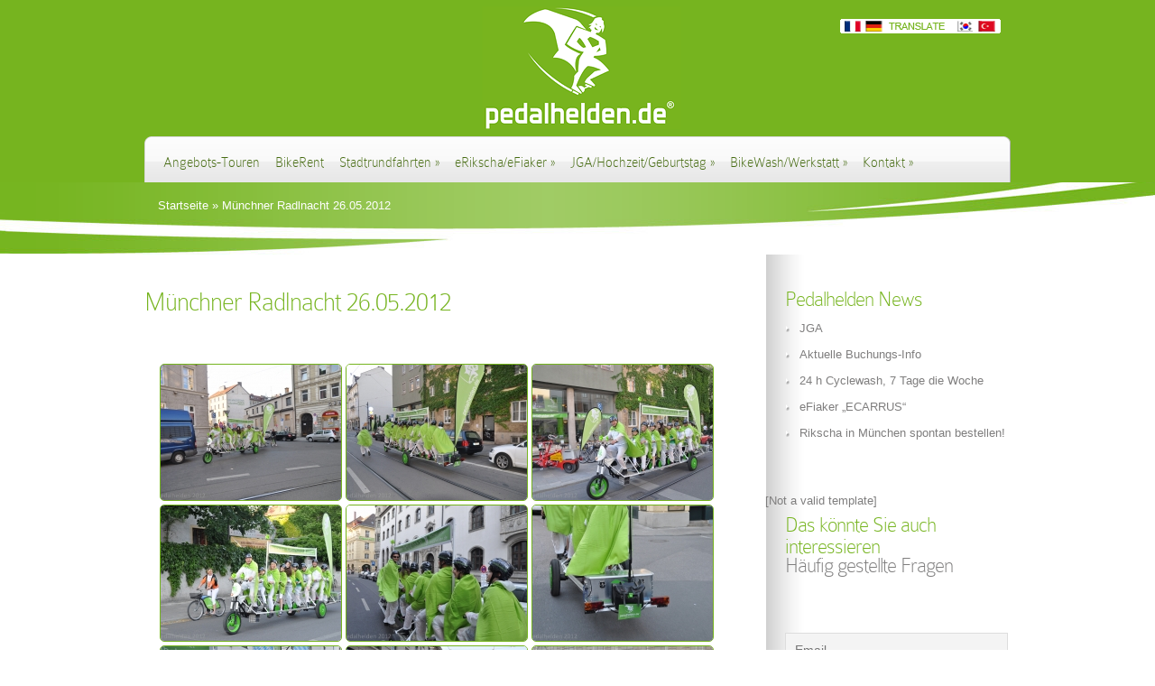

--- FILE ---
content_type: text/html; charset=UTF-8
request_url: https://pedalhelden.de/munchner-radlnacht-26-05-2012/
body_size: 40622
content:
<!DOCTYPE html PUBLIC "-//W3C//DTD XHTML 1.0 Transitional//EN" "http://www.w3.org/TR/xhtml1/DTD/xhtml1-transitional.dtd">
<html xmlns="http://www.w3.org/1999/xhtml" lang="de">
<head profile="http://gmpg.org/xfn/11">
<meta http-equiv="Content-Type" content="text/html; charset=UTF-8" />
<meta http-equiv="X-UA-Compatible" content="IE=edge,chrome=1" />
<meta name="viewport" content="width=device-width, initial-scale=1.0, maximum-scale=1.0, user-scalable=0" />
<title>Münchner Radlnacht 26.05.2012 - Die Pedalhelden, Rikschas &amp; Co in München</title>

<link rel="stylesheet" href="https://pedalhelden.de/wp-content/themes/DeepFocus/style.css" type="text/css" media="screen" />
<link rel="stylesheet" href="https://pedalhelden.de/wp-content/themes/DeepFocus/css/jquery.fancybox-1.2.6.css" type="text/css" media="screen" />
<link rel="stylesheet" type="text/css" href="https://pedalhelden.de/wp-content/themes/DeepFocus/css/responsive.css" />
<link rel="stylesheet" type="text/css" href="https://pedalhelden.de/wp-content/themes/DeepFocus/css/slicknav.css" />

<link rel="pingback" href="https://pedalhelden.de/xmlrpc.php" />
<meta name="google-site-verification" content="p41dwNvlhSkIOQY8XuNxiFQVLAHpEi2zXEVSVBMiZDQ" />
<!--[if lt IE 7]>
	<link rel="stylesheet" type="text/css" href="https://pedalhelden.de/wp-content/themes/DeepFocus/css/ie6style.css" />
	<script type="text/javascript" src="https://pedalhelden.de/wp-content/themes/DeepFocus/js/DD_belatedPNG_0.0.8a-min.js"></script>
	<script type="text/javascript">DD_belatedPNG.fix('img#logo, #search-form, #featured, span.date, .footer-widget ul li, span.overlay, a.readmore, a.readmore span, #recent-posts a#left-arrow, #recent-posts a#right-arrow, h4#recent, div#breadcrumbs, #sidebar h4');</script>
<![endif]-->
<!--[if IE 7]>
	<link rel="stylesheet" type="text/css" href="https://pedalhelden.de/wp-content/themes/DeepFocus/css/ie7style.css" />
<![endif]-->
<!--[if IE 8]>
	<link rel="stylesheet" type="text/css" href="https://pedalhelden.de/wp-content/themes/DeepFocus/css/ie8style.css" />
<![endif]-->

<script type="text/javascript">
	document.documentElement.className = 'js';
</script>

<meta name='robots' content='index, follow, max-image-preview:large, max-snippet:-1, max-video-preview:-1' />

            <script data-no-defer="1" data-ezscrex="false" data-cfasync="false" data-pagespeed-no-defer data-cookieconsent="ignore">
                var ctPublicFunctions = {"_ajax_nonce":"3444738eef","_rest_nonce":"166dc70001","_ajax_url":"\/wp-admin\/admin-ajax.php","_rest_url":"https:\/\/pedalhelden.de\/wp-json\/","data__cookies_type":"none","data__ajax_type":"rest","data__bot_detector_enabled":"1","data__frontend_data_log_enabled":1,"cookiePrefix":"","wprocket_detected":false,"host_url":"pedalhelden.de","text__ee_click_to_select":"Klicke, um die gesamten Daten auszuw\u00e4hlen","text__ee_original_email":"Die vollst\u00e4ndige Adresse lautet","text__ee_got_it":"Verstanden","text__ee_blocked":"Blockiert","text__ee_cannot_connect":"Kann keine Verbindung herstellen","text__ee_cannot_decode":"Kann E-Mail nicht dekodieren. Unbekannter Grund","text__ee_email_decoder":"CleanTalk E-Mail-Decoder","text__ee_wait_for_decoding":"Die Magie ist unterwegs!","text__ee_decoding_process":"Bitte warte einen Moment, w\u00e4hrend wir die Kontaktdaten entschl\u00fcsseln."}
            </script>
        
            <script data-no-defer="1" data-ezscrex="false" data-cfasync="false" data-pagespeed-no-defer data-cookieconsent="ignore">
                var ctPublic = {"_ajax_nonce":"3444738eef","settings__forms__check_internal":"0","settings__forms__check_external":"0","settings__forms__force_protection":0,"settings__forms__search_test":"1","settings__forms__wc_add_to_cart":"0","settings__data__bot_detector_enabled":"1","settings__sfw__anti_crawler":0,"blog_home":"https:\/\/pedalhelden.de\/","pixel__setting":"3","pixel__enabled":true,"pixel__url":null,"data__email_check_before_post":"1","data__email_check_exist_post":0,"data__cookies_type":"none","data__key_is_ok":true,"data__visible_fields_required":true,"wl_brandname":"Anti-Spam by CleanTalk","wl_brandname_short":"CleanTalk","ct_checkjs_key":"306268070ab8e219e41404e1c6ae827e310c8aea52bd4f72ecb36e59d511c14d","emailEncoderPassKey":"ee8e67359bfb696f5d3794d89ab1aa6b","bot_detector_forms_excluded":"W10=","advancedCacheExists":true,"varnishCacheExists":false,"wc_ajax_add_to_cart":false}
            </script>
        
	<!-- This site is optimized with the Yoast SEO plugin v21.8.1 - https://yoast.com/wordpress/plugins/seo/ -->
	<title>Münchner Radlnacht 26.05.2012 - Die Pedalhelden, Rikschas &amp; Co in München</title>
	<link rel="canonical" href="https://pedalhelden.de/munchner-radlnacht-26-05-2012/" />
	<meta property="og:locale" content="de_DE" />
	<meta property="og:type" content="article" />
	<meta property="og:title" content="Münchner Radlnacht 26.05.2012 - Die Pedalhelden, Rikschas &amp; Co in München" />
	<meta property="og:url" content="https://pedalhelden.de/munchner-radlnacht-26-05-2012/" />
	<meta property="og:site_name" content="Die Pedalhelden, Rikschas &amp; Co in München" />
	<meta property="article:publisher" content="https://www.facebook.com/Pedalhelden-177522399021658/about/?ref=page_internal" />
	<script type="application/ld+json" class="yoast-schema-graph">{"@context":"https://schema.org","@graph":[{"@type":"WebPage","@id":"https://pedalhelden.de/munchner-radlnacht-26-05-2012/","url":"https://pedalhelden.de/munchner-radlnacht-26-05-2012/","name":"Münchner Radlnacht 26.05.2012 - Die Pedalhelden, Rikschas &amp; Co in München","isPartOf":{"@id":"https://pedalhelden.de/#website"},"datePublished":"2012-05-31T15:51:44+00:00","dateModified":"2012-05-31T15:51:44+00:00","breadcrumb":{"@id":"https://pedalhelden.de/munchner-radlnacht-26-05-2012/#breadcrumb"},"inLanguage":"de","potentialAction":[{"@type":"ReadAction","target":["https://pedalhelden.de/munchner-radlnacht-26-05-2012/"]}]},{"@type":"BreadcrumbList","@id":"https://pedalhelden.de/munchner-radlnacht-26-05-2012/#breadcrumb","itemListElement":[{"@type":"ListItem","position":1,"name":"Startseite","item":"https://pedalhelden.de/"},{"@type":"ListItem","position":2,"name":"Münchner Radlnacht 26.05.2012"}]},{"@type":"WebSite","@id":"https://pedalhelden.de/#website","url":"https://pedalhelden.de/","name":"Die Pedalhelden, Rikschas & Co in München","description":"München Rikschas &amp; Bierbikes, Tours &amp; Verleih","publisher":{"@id":"https://pedalhelden.de/#organization"},"potentialAction":[{"@type":"SearchAction","target":{"@type":"EntryPoint","urlTemplate":"https://pedalhelden.de/?s={search_term_string}"},"query-input":"required name=search_term_string"}],"inLanguage":"de"},{"@type":"Organization","@id":"https://pedalhelden.de/#organization","name":"Die Pedalhelden, Rikschas & Co in München","url":"https://pedalhelden.de/","logo":{"@type":"ImageObject","inLanguage":"de","@id":"https://pedalhelden.de/#/schema/logo/image/","url":"https://pedalhelden.de/wp-content/uploads/2021/07/LogoEndgueltigMit376cGruen.jpg","contentUrl":"https://pedalhelden.de/wp-content/uploads/2021/07/LogoEndgueltigMit376cGruen.jpg","width":2480,"height":1838,"caption":"Die Pedalhelden, Rikschas & Co in München"},"image":{"@id":"https://pedalhelden.de/#/schema/logo/image/"},"sameAs":["https://www.facebook.com/Pedalhelden-177522399021658/about/?ref=page_internal","https://www.youtube.com/results?search_query=pedalhelden"]}]}</script>
	<!-- / Yoast SEO plugin. -->


<link rel='dns-prefetch' href='//fd.cleantalk.org' />
<link rel='dns-prefetch' href='//www.googletagmanager.com' />
<script consent-skip-blocker="1" data-skip-lazy-load="js-extra"  data-cfasync="false">
(function () {
  // Web Font Loader compatibility (https://github.com/typekit/webfontloader)
  var modules = {
    typekit: "https://use.typekit.net",
    google: "https://fonts.googleapis.com/"
  };

  var load = function (config) {
    setTimeout(function () {
      var a = window.consentApi;

      // Only when blocker is active
      if (a) {
        // Iterate all modules and handle in a single `WebFont.load`
        Object.keys(modules).forEach(function (module) {
          var newConfigWithoutOtherModules = JSON.parse(
            JSON.stringify(config)
          );
          Object.keys(modules).forEach(function (toRemove) {
            if (toRemove !== module) {
              delete newConfigWithoutOtherModules[toRemove];
            }
          });

          if (newConfigWithoutOtherModules[module]) {
            a.unblock(modules[module]).then(function () {
              var originalLoad = window.WebFont.load;
              if (originalLoad !== load) {
                originalLoad(newConfigWithoutOtherModules);
              }
            });
          }
        });
      }
    }, 0);
  };

  if (!window.WebFont) {
    window.WebFont = {
      load: load
    };
  }
})();
</script><script consent-skip-blocker="1" data-skip-lazy-load="js-extra"  data-cfasync="false">
(function(w,d){w[d]=w[d]||[];w.gtag=function(){w[d].push(arguments)}})(window,"dataLayer");
</script><script consent-skip-blocker="1" data-skip-lazy-load="js-extra"  data-cfasync="false">window.gtag && (()=>{gtag('set', 'url_passthrough', false);
gtag('set', 'ads_data_redaction', true);
for (const d of [{"ad_storage":"denied","ad_user_data":"denied","ad_personalization":"denied","analytics_storage":"denied","functionality_storage":"denied","personalization_storage":"denied","security_storage":"denied","cleantalk-spam-protect":"denied","mietrat-widget":"denied","google-fonts":"denied","regiondo-widget":"denied","google-recaptcha":"denied","wordpress-comments":"denied","wordpress-emojis":"denied","popup-maker":"denied","wait_for_update":1000}]) {
	gtag('consent', 'default', d);
}})()</script><style>[consent-id]:not(.rcb-content-blocker):not([consent-transaction-complete]):not([consent-visual-use-parent^="children:"]):not([consent-confirm]){opacity:0!important;}
.rcb-content-blocker+.rcb-content-blocker-children-fallback~*{display:none!important;}</style><link rel="preload" href="https://pedalhelden.de/wp-content/cc11c20f9ced0e9cf7d50e79a0927a25/dist/1910249922.js?ver=d0a9e67d7481025d345fb9f698655441" as="script" />
<link rel="preload" href="https://pedalhelden.de/wp-content/cc11c20f9ced0e9cf7d50e79a0927a25/dist/578933041.js?ver=74fbdb39dad32617585001bcb9ba0209" as="script" />
<link rel="preload" href="https://pedalhelden.de/wp-content/plugins/real-cookie-banner-pro/public/lib/animate.css/animate.min.css?ver=4.1.1" as="style" />
<script data-cfasync="false" type='text/javascript' defer src='https://pedalhelden.de/wp-content/cc11c20f9ced0e9cf7d50e79a0927a25/dist/1910249922.js?ver=d0a9e67d7481025d345fb9f698655441' ></script>
<script type="application/json" data-skip-lazy-load="js-extra" data-skip-moving="true" data-no-defer nitro-exclude data-alt-type="application/ld+json" data-dont-merge data-wpmeteor-nooptimize="true" data-cfasync="false" id="a963aaef43111bb90af63b927dc709adf1-js-extra">{"slug":"real-cookie-banner-pro","textDomain":"real-cookie-banner","version":"5.2.10","restUrl":"https:\/\/pedalhelden.de\/wp-json\/real-cookie-banner\/v1\/","restNamespace":"real-cookie-banner\/v1","restPathObfuscateOffset":"9906ef97ae3db965","restRoot":"https:\/\/pedalhelden.de\/wp-json\/","restQuery":{"_v":"5.2.10","_locale":"user"},"restNonce":"166dc70001","restRecreateNonceEndpoint":"https:\/\/pedalhelden.de\/wp-admin\/admin-ajax.php?action=rest-nonce","publicUrl":"https:\/\/pedalhelden.de\/wp-content\/plugins\/real-cookie-banner-pro\/public\/","chunkFolder":"dist","chunksLanguageFolder":"https:\/\/pedalhelden.de\/wp-content\/languages\/mo-cache\/real-cookie-banner-pro\/","chunks":{"chunk-config-tab-blocker.lite.js":["de_DE-83d48f038e1cf6148175589160cda67e","de_DE-e5c2f3318cd06f18a058318f5795a54b","de_DE-76129424d1eb6744d17357561a128725","de_DE-d3d8ada331df664d13fa407b77bc690b"],"chunk-config-tab-blocker.pro.js":["de_DE-ddf5ae983675e7b6eec2afc2d53654a2","de_DE-487d95eea292aab22c80aa3ae9be41f0","de_DE-ab0e642081d4d0d660276c9cebfe9f5d","de_DE-0f5f6074a855fa677e6086b82145bd50"],"chunk-config-tab-consent.lite.js":["de_DE-3823d7521a3fc2857511061e0d660408"],"chunk-config-tab-consent.pro.js":["de_DE-9cb9ecf8c1e8ce14036b5f3a5e19f098"],"chunk-config-tab-cookies.lite.js":["de_DE-1a51b37d0ef409906245c7ed80d76040","de_DE-e5c2f3318cd06f18a058318f5795a54b","de_DE-76129424d1eb6744d17357561a128725"],"chunk-config-tab-cookies.pro.js":["de_DE-572ee75deed92e7a74abba4b86604687","de_DE-487d95eea292aab22c80aa3ae9be41f0","de_DE-ab0e642081d4d0d660276c9cebfe9f5d"],"chunk-config-tab-dashboard.lite.js":["de_DE-f843c51245ecd2b389746275b3da66b6"],"chunk-config-tab-dashboard.pro.js":["de_DE-ae5ae8f925f0409361cfe395645ac077"],"chunk-config-tab-import.lite.js":["de_DE-66df94240f04843e5a208823e466a850"],"chunk-config-tab-import.pro.js":["de_DE-e5fee6b51986d4ff7a051d6f6a7b076a"],"chunk-config-tab-licensing.lite.js":["de_DE-e01f803e4093b19d6787901b9591b5a6"],"chunk-config-tab-licensing.pro.js":["de_DE-4918ea9704f47c2055904e4104d4ffba"],"chunk-config-tab-scanner.lite.js":["de_DE-b10b39f1099ef599835c729334e38429"],"chunk-config-tab-scanner.pro.js":["de_DE-752a1502ab4f0bebfa2ad50c68ef571f"],"chunk-config-tab-settings.lite.js":["de_DE-37978e0b06b4eb18b16164a2d9c93a2c"],"chunk-config-tab-settings.pro.js":["de_DE-e59d3dcc762e276255c8989fbd1f80e3"],"chunk-config-tab-tcf.lite.js":["de_DE-4f658bdbf0aa370053460bc9e3cd1f69","de_DE-e5c2f3318cd06f18a058318f5795a54b","de_DE-d3d8ada331df664d13fa407b77bc690b"],"chunk-config-tab-tcf.pro.js":["de_DE-e1e83d5b8a28f1f91f63b9de2a8b181a","de_DE-487d95eea292aab22c80aa3ae9be41f0","de_DE-0f5f6074a855fa677e6086b82145bd50"]},"others":{"customizeValuesBanner":"{\"layout\":{\"type\":\"dialog\",\"maxHeightEnabled\":true,\"maxHeight\":740,\"dialogMaxWidth\":580,\"dialogPosition\":\"middleCenter\",\"dialogMargin\":[0,0,0,0],\"bannerPosition\":\"bottom\",\"bannerMaxWidth\":1024,\"dialogBorderRadius\":3,\"borderRadius\":5,\"animationIn\":\"slideInUp\",\"animationInDuration\":500,\"animationInOnlyMobile\":true,\"animationOut\":\"none\",\"animationOutDuration\":500,\"animationOutOnlyMobile\":true,\"overlay\":true,\"overlayBg\":\"#000000\",\"overlayBgAlpha\":50,\"overlayBlur\":2},\"decision\":{\"acceptAll\":\"button\",\"acceptEssentials\":\"button\",\"showCloseIcon\":false,\"acceptIndividual\":\"link\",\"buttonOrder\":\"all,essential,individual,save\",\"showGroups\":false,\"groupsFirstView\":false,\"saveButton\":\"always\"},\"design\":{\"bg\":\"#ffffff\",\"textAlign\":\"center\",\"linkTextDecoration\":\"underline\",\"borderWidth\":0,\"borderColor\":\"#ffffff\",\"fontSize\":13,\"fontColor\":\"#2b2b2b\",\"fontInheritFamily\":true,\"fontFamily\":\"Arial, Helvetica, sans-serif\",\"fontWeight\":\"normal\",\"boxShadowEnabled\":true,\"boxShadowOffsetX\":0,\"boxShadowOffsetY\":5,\"boxShadowBlurRadius\":13,\"boxShadowSpreadRadius\":0,\"boxShadowColor\":\"#000000\",\"boxShadowColorAlpha\":20},\"headerDesign\":{\"inheritBg\":true,\"bg\":\"#f4f4f4\",\"inheritTextAlign\":true,\"textAlign\":\"center\",\"padding\":[17,20,15,20],\"logo\":\"https:\\\/\\\/pedalhelden.de\\\/wp-content\\\/uploads\\\/2021\\\/05\\\/logo.png\",\"logoRetina\":\"\",\"logoMaxHeight\":40,\"logoPosition\":\"above\",\"logoMargin\":[5,15,5,15],\"fontSize\":20,\"fontColor\":\"#2b2b2b\",\"fontInheritFamily\":true,\"fontFamily\":\"Arial, Helvetica, sans-serif\",\"fontWeight\":\"normal\",\"borderWidth\":1,\"borderColor\":\"#efefef\",\"logoFitDim\":[64.05594405594407,40]},\"bodyDesign\":{\"padding\":[15,20,5,20],\"descriptionInheritFontSize\":true,\"descriptionFontSize\":13,\"dottedGroupsInheritFontSize\":true,\"dottedGroupsFontSize\":13,\"dottedGroupsBulletColor\":\"#15779b\",\"teachingsInheritTextAlign\":true,\"teachingsTextAlign\":\"center\",\"teachingsSeparatorActive\":true,\"teachingsSeparatorWidth\":50,\"teachingsSeparatorHeight\":1,\"teachingsSeparatorColor\":\"#15779b\",\"teachingsInheritFontSize\":false,\"teachingsFontSize\":12,\"teachingsInheritFontColor\":false,\"teachingsFontColor\":\"#757575\",\"accordionMargin\":[10,0,5,0],\"accordionPadding\":[5,10,5,10],\"accordionArrowType\":\"outlined\",\"accordionArrowColor\":\"#15779b\",\"accordionBg\":\"#ffffff\",\"accordionActiveBg\":\"#f9f9f9\",\"accordionHoverBg\":\"#efefef\",\"accordionBorderWidth\":1,\"accordionBorderColor\":\"#efefef\",\"accordionTitleFontSize\":12,\"accordionTitleFontColor\":\"#2b2b2b\",\"accordionTitleFontWeight\":\"normal\",\"accordionDescriptionMargin\":[5,0,0,0],\"accordionDescriptionFontSize\":12,\"accordionDescriptionFontColor\":\"#757575\",\"accordionDescriptionFontWeight\":\"normal\",\"acceptAllOneRowLayout\":false,\"acceptAllPadding\":[10,10,10,10],\"acceptAllBg\":\"#76b41f\",\"acceptAllTextAlign\":\"center\",\"acceptAllFontSize\":18,\"acceptAllFontColor\":\"#ffffff\",\"acceptAllFontWeight\":\"normal\",\"acceptAllBorderWidth\":0,\"acceptAllBorderColor\":\"#000000\",\"acceptAllHoverBg\":\"#4a820e\",\"acceptAllHoverFontColor\":\"#ffffff\",\"acceptAllHoverBorderColor\":\"#000000\",\"acceptEssentialsUseAcceptAll\":true,\"acceptEssentialsButtonType\":\"\",\"acceptEssentialsPadding\":[10,10,10,10],\"acceptEssentialsBg\":\"#efefef\",\"acceptEssentialsTextAlign\":\"center\",\"acceptEssentialsFontSize\":18,\"acceptEssentialsFontColor\":\"#0a0a0a\",\"acceptEssentialsFontWeight\":\"normal\",\"acceptEssentialsBorderWidth\":0,\"acceptEssentialsBorderColor\":\"#000000\",\"acceptEssentialsHoverBg\":\"#e8e8e8\",\"acceptEssentialsHoverFontColor\":\"#000000\",\"acceptEssentialsHoverBorderColor\":\"#000000\",\"acceptIndividualPadding\":[5,5,5,5],\"acceptIndividualBg\":\"#ffffff\",\"acceptIndividualTextAlign\":\"center\",\"acceptIndividualFontSize\":16,\"acceptIndividualFontColor\":\"#76b41f\",\"acceptIndividualFontWeight\":\"normal\",\"acceptIndividualBorderWidth\":0,\"acceptIndividualBorderColor\":\"#000000\",\"acceptIndividualHoverBg\":\"#ffffff\",\"acceptIndividualHoverFontColor\":\"#4a820e\",\"acceptIndividualHoverBorderColor\":\"#000000\"},\"footerDesign\":{\"poweredByLink\":false,\"inheritBg\":false,\"bg\":\"#fcfcfc\",\"inheritTextAlign\":true,\"textAlign\":\"center\",\"padding\":[10,20,15,20],\"fontSize\":14,\"fontColor\":\"#757474\",\"fontInheritFamily\":true,\"fontFamily\":\"Arial, Helvetica, sans-serif\",\"fontWeight\":\"normal\",\"hoverFontColor\":\"#2b2b2b\",\"borderWidth\":1,\"borderColor\":\"#efefef\",\"languageSwitcher\":\"flags\"},\"texts\":{\"headline\":\"Privatsph\\u00e4re-Einstellungen\",\"description\":\"Wir verwenden Cookies und \\u00e4hnliche Technologien auf unserer Website und verarbeiten personenbezogene Daten von dir (z.B. IP-Adresse), um z.B. Inhalte und Anzeigen zu personalisieren, Medien von Drittanbietern einzubinden oder Zugriffe auf unsere Website zu analysieren. Die Datenverarbeitung kann auch erst in Folge gesetzter Cookies stattfinden. Wir teilen diese Daten mit Dritten, die wir in den Privatsph\\u00e4re-Einstellungen benennen.<br \\\/><br \\\/>Die Datenverarbeitung kann mit deiner Einwilligung oder auf Basis eines berechtigten Interesses erfolgen, dem du in den Privatsph\\u00e4re-Einstellungen widersprechen kannst. Du hast das Recht, nicht einzuwilligen und deine Einwilligung zu einem sp\\u00e4teren Zeitpunkt zu \\u00e4ndern oder zu widerrufen. Der Widerruf wird sofort wirksam, hat jedoch keine Auswirkungen auf bereits verarbeitete Daten. Weitere Informationen zur Verwendung deiner Daten findest du in unserer {{privacyPolicy}}Datenschutzerkl\\u00e4rung{{\\\/privacyPolicy}}.\",\"acceptAll\":\"Alle akzeptieren\",\"acceptEssentials\":\"Weiter ohne Einwilligung\",\"acceptIndividual\":\"Privatsph\\u00e4re-Einstellungen individuell festlegen\",\"poweredBy\":\"1\",\"dataProcessingInUnsafeCountries\":\"Einige Services verarbeiten personenbezogene Daten in unsicheren Drittl\\u00e4ndern. Mit deiner Einwilligung stimmst du auch der Datenverarbeitung gekennzeichneter Services gem\\u00e4\\u00df {{legalBasis}} zu, mit Risiken wie unzureichenden Rechtsmitteln, unbefugtem Zugriff durch Beh\\u00f6rden ohne Information oder Widerspruchsm\\u00f6glichkeit, unbefugter Weitergabe an Dritte und unzureichenden Datensicherheitsma\\u00dfnahmen.\",\"ageNoticeBanner\":\"Du bist unter {{minAge}} Jahre alt? Dann kannst du nicht in optionale Services einwilligen. Du kannst deine Eltern oder Erziehungsberechtigten bitten, mit dir in diese Services einzuwilligen.\",\"ageNoticeBlocker\":\"Du bist unter {{minAge}} Jahre alt? Leider darfst du in diesen Service nicht selbst einwilligen, um diese Inhalte zu sehen. Bitte deine Eltern oder Erziehungsberechtigten, in den Service mit dir einzuwilligen!\",\"listServicesNotice\":\"Wenn du alle Services akzeptierst, erlaubst du, dass {{services}} geladen werden. Diese sind nach ihrem Zweck in Gruppen {{serviceGroups}} unterteilt (Zugeh\\u00f6rigkeit durch hochgestellte Zahlen gekennzeichnet).\",\"listServicesLegitimateInterestNotice\":\"Au\\u00dferdem werden {{services}} auf der Grundlage eines berechtigten Interesses geladen.\",\"tcfStacksCustomName\":\"Services mit verschiedenen Zwecken au\\u00dferhalb des TCF-Standards\",\"tcfStacksCustomDescription\":\"Services, die Einwilligungen nicht \\u00fcber den TCF-Standard, sondern \\u00fcber andere Technologien teilen. Diese werden nach ihrem Zweck in mehrere Gruppen unterteilt. Einige davon werden aufgrund eines berechtigten Interesses genutzt (z.B. Gefahrenabwehr), andere werden nur mit deiner Einwilligung genutzt. Details zu den einzelnen Gruppen und Zwecken der Services findest du in den individuellen Privatsph\\u00e4re-Einstellungen.\",\"consentForwardingExternalHosts\":\"Deine Einwilligung gilt auch auf {{websites}}.\",\"blockerHeadline\":\"{{name}} aufgrund von Privatsph\\u00e4re-Einstellungen blockiert\",\"blockerLinkShowMissing\":\"Zeige alle Services, in die du noch einwilligen musst\",\"blockerLoadButton\":\"Services akzeptieren und Inhalte laden\",\"blockerAcceptInfo\":\"Wenn du die blockierten Inhalte l\\u00e4dst, werden deine Datenschutzeinstellungen angepasst. Inhalte aus diesem Service werden in Zukunft nicht mehr blockiert.\",\"stickyHistory\":\"Historie der Privatsph\\u00e4re-Einstellungen\",\"stickyRevoke\":\"Einwilligungen widerrufen\",\"stickyRevokeSuccessMessage\":\"Du hast die Einwilligung f\\u00fcr Services mit dessen Cookies und Verarbeitung personenbezogener Daten erfolgreich widerrufen. Die Seite wird jetzt neu geladen!\",\"stickyChange\":\"Privatsph\\u00e4re-Einstellungen \\u00e4ndern\"},\"individualLayout\":{\"inheritDialogMaxWidth\":true,\"dialogMaxWidth\":445,\"inheritBannerMaxWidth\":true,\"bannerMaxWidth\":1980,\"descriptionTextAlign\":\"center\"},\"group\":{\"checkboxBg\":\"#f0f0f0\",\"checkboxBorderWidth\":1,\"checkboxBorderColor\":\"#d2d2d2\",\"checkboxActiveColor\":\"#ffffff\",\"checkboxActiveBg\":\"#15779b\",\"checkboxActiveBorderColor\":\"#11607d\",\"groupInheritBg\":true,\"groupBg\":\"#f4f4f4\",\"groupPadding\":[15,15,15,15],\"groupSpacing\":10,\"groupBorderRadius\":5,\"groupBorderWidth\":1,\"groupBorderColor\":\"#f4f4f4\",\"headlineFontSize\":16,\"headlineFontWeight\":\"normal\",\"headlineFontColor\":\"#2b2b2b\",\"descriptionFontSize\":14,\"descriptionFontColor\":\"#757575\",\"linkColor\":\"#757575\",\"linkHoverColor\":\"#2b2b2b\",\"detailsHideLessRelevant\":true},\"saveButton\":{\"useAcceptAll\":true,\"type\":\"button\",\"padding\":[10,10,10,10],\"bg\":\"#efefef\",\"textAlign\":\"center\",\"fontSize\":18,\"fontColor\":\"#0a0a0a\",\"fontWeight\":\"normal\",\"borderWidth\":0,\"borderColor\":\"#000000\",\"hoverBg\":\"#e8e8e8\",\"hoverFontColor\":\"#000000\",\"hoverBorderColor\":\"#000000\"},\"individualTexts\":{\"headline\":\"Individuelle Privatsph\\u00e4re-Einstellungen\",\"description\":\"Wir verwenden Cookies und \\u00e4hnliche Technologien auf unserer Website und verarbeiten personenbezogene Daten von dir (z.B. IP-Adresse), um z.B. Inhalte und Anzeigen zu personalisieren, Medien von Drittanbietern einzubinden oder Zugriffe auf unsere Website zu analysieren. Die Datenverarbeitung kann auch erst in Folge gesetzter Cookies stattfinden. Wir teilen diese Daten mit Dritten, die wir in den Privatsph\\u00e4re-Einstellungen benennen.<br \\\/><br \\\/>Die Datenverarbeitung kann mit deiner Einwilligung oder auf Basis eines berechtigten Interesses erfolgen, dem du in den Privatsph\\u00e4re-Einstellungen widersprechen kannst. Du hast das Recht, nicht einzuwilligen und deine Einwilligung zu einem sp\\u00e4teren Zeitpunkt zu \\u00e4ndern oder zu widerrufen. Der Widerruf wird sofort wirksam, hat jedoch keine Auswirkungen auf bereits verarbeitete Daten. Weitere Informationen zur Verwendung deiner Daten findest du in unserer {{privacyPolicy}}Datenschutzerkl\\u00e4rung{{\\\/privacyPolicy}}.<br \\\/><br \\\/>Im Folgenden findest du eine \\u00dcbersicht \\u00fcber alle Services, die von dieser Website genutzt werden. Du kannst dir detaillierte Informationen zu jedem Service ansehen und ihm einzeln zustimmen oder von deinem Widerspruchsrecht Gebrauch machen.\",\"save\":\"Individuelle Auswahlen speichern\",\"showMore\":\"Service-Informationen anzeigen\",\"hideMore\":\"Service-Informationen ausblenden\",\"postamble\":\"\"},\"mobile\":{\"enabled\":true,\"maxHeight\":480,\"hideHeader\":false,\"alignment\":\"center\",\"scalePercent\":78,\"scalePercentVertical\":-41},\"sticky\":{\"enabled\":true,\"animationsEnabled\":true,\"alignment\":\"left\",\"bubbleBorderRadius\":50,\"icon\":\"fingerprint\",\"iconCustom\":\"\",\"iconCustomRetina\":\"\",\"iconSize\":24,\"iconColor\":\"#ffffff\",\"bubbleMargin\":[10,20,20,20],\"bubblePadding\":15,\"bubbleBg\":\"#76b41f\",\"bubbleBorderWidth\":0,\"bubbleBorderColor\":\"#10556f\",\"boxShadowEnabled\":true,\"boxShadowOffsetX\":0,\"boxShadowOffsetY\":2,\"boxShadowBlurRadius\":5,\"boxShadowSpreadRadius\":4,\"boxShadowColor\":\"#0a0000\",\"boxShadowColorAlpha\":15,\"bubbleHoverBg\":\"#ffffff\",\"bubbleHoverBorderColor\":\"#000000\",\"hoverIconColor\":\"#000000\",\"hoverIconCustom\":\"\",\"hoverIconCustomRetina\":\"\",\"menuFontSize\":16,\"menuBorderRadius\":5,\"menuItemSpacing\":10,\"menuItemPadding\":[5,10,5,10]},\"customCss\":{\"css\":\"\",\"antiAdBlocker\":\"y\"}}","isPro":true,"showProHints":false,"proUrl":"https:\/\/devowl.io\/de\/go\/real-cookie-banner?source=rcb-lite","showLiteNotice":false,"frontend":{"groups":"[{\"id\":567,\"name\":\"Essenziell\",\"slug\":\"essenziell\",\"description\":\"Essenzielle Services sind f\\u00fcr die grundlegende Funktionalit\\u00e4t der Website erforderlich. Sie enthalten nur technisch notwendige Services. Diesen Services kann nicht widersprochen werden.\",\"isEssential\":true,\"isDefault\":true,\"items\":[{\"id\":68598,\"name\":\"CleanTalk Spam protection, AntiSpam und Firewall\",\"purpose\":\"CleanTalk soll durch eine Firewall den Zugriff von Angreifern verhindert und filtert Eingaben in Formularen, z.B. Kommentare, um Spam zu verhindern. Cookies werden dazu verwendet, um zu testen, ob Cookies gesetzt werden d\\u00fcrfen, zum Sammeln von Informationen \\u00fcber das Verhalten des Besuchers, z.B. von welcher Website er verlinkt wurde, Anzahl der Seitenaufrufe, Zeitpunkt des ersten Aufrufs oder Zeitpunkt des letzten Aufrufs, Informationen \\u00fcber das von dem Benutzer verwendete Ger\\u00e4t, z.B. ob JavaScript in dem Browser zugelassen wird oder die Zeitzone des Nutzers, und zur Zuweisung einer eindeutigen Nutzer-ID, um ihn in der Firewall wiedererkennen zu k\\u00f6nnen.\",\"providerContact\":{\"phone\":\"+17753011130\",\"email\":\"support@cleantalk.org\",\"link\":\"\"},\"isProviderCurrentWebsite\":false,\"provider\":\"CleanTalk Inc., 711 S Carson street, suite 4, Carson city, NV, 89701, USA\",\"uniqueName\":\"cleantalk-spam-protect\",\"isEmbeddingOnlyExternalResources\":false,\"legalBasis\":\"consent\",\"dataProcessingInCountries\":[\"US\"],\"dataProcessingInCountriesSpecialTreatments\":[\"standard-contractual-clauses\",\"provider-is-self-certified-trans-atlantic-data-privacy-framework\"],\"technicalDefinitions\":[{\"type\":\"http\",\"name\":\"apbct_cookies_test\",\"host\":\"pedalhelden.de\",\"duration\":0,\"durationUnit\":\"y\",\"isSessionDuration\":true,\"purpose\":\"\"},{\"type\":\"http\",\"name\":\"apbct_*\",\"host\":\"pedalhelden.de\",\"duration\":0,\"durationUnit\":\"y\",\"isSessionDuration\":true,\"purpose\":\"\"},{\"type\":\"http\",\"name\":\"ct_*\",\"host\":\"pedalhelden.de\",\"duration\":0,\"durationUnit\":\"y\",\"isSessionDuration\":true,\"purpose\":\"\"},{\"type\":\"http\",\"name\":\"ct_sfw_*\",\"host\":\"pedalhelden.de\",\"duration\":0,\"durationUnit\":\"y\",\"isSessionDuration\":true,\"purpose\":\"\"},{\"type\":\"http\",\"name\":\"ct_sfw_pass_key\",\"host\":\"pedalhelden.de\",\"duration\":2,\"durationUnit\":\"mo\",\"isSessionDuration\":false,\"purpose\":\"\"}],\"codeDynamics\":[],\"providerPrivacyPolicyUrl\":\"https:\\\/\\\/cleantalk.org\\\/publicoffer#privacy\",\"providerLegalNoticeUrl\":\"\",\"tagManagerOptInEventName\":\"\",\"tagManagerOptOutEventName\":\"\",\"googleConsentModeConsentTypes\":[],\"executePriority\":10,\"codeOptIn\":\"\",\"executeCodeOptInWhenNoTagManagerConsentIsGiven\":false,\"codeOptOut\":\"\",\"executeCodeOptOutWhenNoTagManagerConsentIsGiven\":false,\"deleteTechnicalDefinitionsAfterOptOut\":false,\"codeOnPageLoad\":\"\",\"presetId\":\"cleantalk-spam-protect\"},{\"id\":68586,\"name\":\"Real Cookie Banner\",\"purpose\":\"Real Cookie Banner bittet Website-Besucher um die Einwilligung zum Setzen von Cookies und zur Verarbeitung personenbezogener Daten. Dazu wird jedem Website-Besucher eine UUID (pseudonyme Identifikation des Nutzers) zugewiesen, die bis zum Ablauf des Cookies zur Speicherung der Einwilligung g\\u00fcltig ist. Cookies werden dazu verwendet, um zu testen, ob Cookies gesetzt werden k\\u00f6nnen, um Referenz auf die dokumentierte Einwilligung zu speichern, um zu speichern, in welche Services aus welchen Service-Gruppen der Besucher eingewilligt hat, und, falls Einwilligung nach dem Transparency & Consent Framework (TCF) eingeholt werden, um die Einwilligungen in TCF Partner, Zwecke, besondere Zwecke, Funktionen und besondere Funktionen zu speichern. Im Rahmen der Darlegungspflicht nach DSGVO wird die erhobene Einwilligung vollumf\\u00e4nglich dokumentiert. Dazu z\\u00e4hlt neben den Services und Service-Gruppen, in welche der Besucher eingewilligt hat, und falls Einwilligung nach dem TCF Standard eingeholt werden, in welche TCF Partner, Zwecke und Funktionen der Besucher eingewilligt hat, alle Einstellungen des Cookie Banners zum Zeitpunkt der Einwilligung als auch die technischen Umst\\u00e4nde (z.B. Gr\\u00f6\\u00dfe des Sichtbereichs bei der Einwilligung) und die Nutzerinteraktionen (z.B. Klick auf Buttons), die zur Einwilligung gef\\u00fchrt haben. Die Einwilligung wird pro Sprache einmal erhoben.\",\"providerContact\":{\"phone\":\"\",\"email\":\"\",\"link\":\"\"},\"isProviderCurrentWebsite\":true,\"provider\":\"\",\"uniqueName\":\"\",\"isEmbeddingOnlyExternalResources\":false,\"legalBasis\":\"legal-requirement\",\"dataProcessingInCountries\":[],\"dataProcessingInCountriesSpecialTreatments\":[],\"technicalDefinitions\":[{\"type\":\"http\",\"name\":\"real_cookie_banner*\",\"host\":\".pedalhelden.de\",\"duration\":365,\"durationUnit\":\"d\",\"isSessionDuration\":false,\"purpose\":\"Eindeutiger Identifikator f\\u00fcr die Einwilligung, aber nicht f\\u00fcr den Website-Besucher. Revisionshash f\\u00fcr die Einstellungen des Cookie-Banners (Texte, Farben, Funktionen, Servicegruppen, Dienste, Content Blocker usw.). IDs f\\u00fcr eingewilligte Services und Service-Gruppen.\"},{\"type\":\"http\",\"name\":\"real_cookie_banner*-tcf\",\"host\":\".pedalhelden.de\",\"duration\":365,\"durationUnit\":\"d\",\"isSessionDuration\":false,\"purpose\":\"Im Rahmen von TCF gesammelte Einwilligungen, die im TC-String-Format gespeichert werden, einschlie\\u00dflich TCF-Vendoren, -Zwecke, -Sonderzwecke, -Funktionen und -Sonderfunktionen.\"},{\"type\":\"http\",\"name\":\"real_cookie_banner*-gcm\",\"host\":\".pedalhelden.de\",\"duration\":365,\"durationUnit\":\"d\",\"isSessionDuration\":false,\"purpose\":\"Die im Google Consent Mode gesammelten Einwilligungen in die verschiedenen Einwilligungstypen (Zwecke) werden f\\u00fcr alle mit dem Google Consent Mode kompatiblen Services gespeichert.\"},{\"type\":\"http\",\"name\":\"real_cookie_banner-test\",\"host\":\".pedalhelden.de\",\"duration\":365,\"durationUnit\":\"d\",\"isSessionDuration\":false,\"purpose\":\"Cookie, der gesetzt wurde, um die Funktionalit\\u00e4t von HTTP-Cookies zu testen. Wird sofort nach dem Test gel\\u00f6scht.\"},{\"type\":\"local\",\"name\":\"real_cookie_banner*\",\"host\":\"https:\\\/\\\/pedalhelden.de\",\"duration\":1,\"durationUnit\":\"d\",\"isSessionDuration\":false,\"purpose\":\"Eindeutiger Identifikator f\\u00fcr die Einwilligung, aber nicht f\\u00fcr den Website-Besucher. Revisionshash f\\u00fcr die Einstellungen des Cookie-Banners (Texte, Farben, Funktionen, Service-Gruppen, Services, Content Blocker usw.). IDs f\\u00fcr eingewilligte Services und Service-Gruppen. Wird nur solange gespeichert, bis die Einwilligung auf dem Website-Server dokumentiert ist.\"},{\"type\":\"local\",\"name\":\"real_cookie_banner*-tcf\",\"host\":\"https:\\\/\\\/pedalhelden.de\",\"duration\":1,\"durationUnit\":\"d\",\"isSessionDuration\":false,\"purpose\":\"Im Rahmen von TCF gesammelte Einwilligungen werden im TC-String-Format gespeichert, einschlie\\u00dflich TCF Vendoren, Zwecke, besondere Zwecke, Funktionen und besondere Funktionen. Wird nur solange gespeichert, bis die Einwilligung auf dem Website-Server dokumentiert ist.\"},{\"type\":\"local\",\"name\":\"real_cookie_banner*-gcm\",\"host\":\"https:\\\/\\\/pedalhelden.de\",\"duration\":1,\"durationUnit\":\"d\",\"isSessionDuration\":false,\"purpose\":\"Im Rahmen des Google Consent Mode erfasste Einwilligungen werden f\\u00fcr alle mit dem Google Consent Mode kompatiblen Services in Einwilligungstypen (Zwecke) gespeichert. Wird nur solange gespeichert, bis die Einwilligung auf dem Website-Server dokumentiert ist.\"},{\"type\":\"local\",\"name\":\"real_cookie_banner-consent-queue*\",\"host\":\"https:\\\/\\\/pedalhelden.de\",\"duration\":1,\"durationUnit\":\"d\",\"isSessionDuration\":false,\"purpose\":\"Lokale Zwischenspeicherung (Caching) der Auswahl im Cookie-Banner, bis der Server die Einwilligung dokumentiert; Dokumentation periodisch oder bei Seitenwechseln versucht, wenn der Server nicht verf\\u00fcgbar oder \\u00fcberlastet ist.\"}],\"codeDynamics\":[],\"providerPrivacyPolicyUrl\":\"\",\"providerLegalNoticeUrl\":\"\",\"tagManagerOptInEventName\":\"\",\"tagManagerOptOutEventName\":\"\",\"googleConsentModeConsentTypes\":[],\"executePriority\":10,\"codeOptIn\":\"\",\"executeCodeOptInWhenNoTagManagerConsentIsGiven\":false,\"codeOptOut\":\"\",\"executeCodeOptOutWhenNoTagManagerConsentIsGiven\":false,\"deleteTechnicalDefinitionsAfterOptOut\":false,\"codeOnPageLoad\":\"\",\"presetId\":\"real-cookie-banner\"}]},{\"id\":568,\"name\":\"Funktional\",\"slug\":\"funktional\",\"description\":\"Funktionale Services sind notwendig, um \\u00fcber die wesentliche Funktionalit\\u00e4t der Website hinausgehende Features wie h\\u00fcbschere Schriftarten, Videowiedergabe oder interaktive Web 2.0-Features bereitzustellen. Inhalte von z.B. Video- und Social Media-Plattformen sind standardm\\u00e4\\u00dfig gesperrt und k\\u00f6nnen zugestimmt werden. Wenn dem Service zugestimmt wird, werden diese Inhalte automatisch ohne weitere manuelle Einwilligung geladen.\",\"isEssential\":false,\"isDefault\":true,\"items\":[{\"id\":68619,\"name\":\"Mietrat Widget\",\"purpose\":\"Mietrad ist eine Marke der Mietmeile GmbH. Wir digitalisieren den Fahrradverleih. Diese Website dient dazu, Ihnen Informationen zu unseren Angeboten bereitzustellen und die direkte Online-Buchung zu erm\\u00f6glichen. Daf\\u00fcr binden wir ein Buchungs-Widget unseres Partners Mietrad ein. Das Widget setzt technisch notwendige Cookies, damit Buchungen korrekt durchgef\\u00fchrt, Verf\\u00fcgbarkeiten gepr\\u00fcft und Ihre Auswahl w\\u00e4hrend des Vorgangs gespeichert werden k\\u00f6nnen. Ohne diese Cookies ist die Nutzung des Buchungssystems nicht m\\u00f6glich. Weitere Informationen finden Sie in unserer Datenschutzerkl\\u00e4rung.\",\"providerContact\":{\"phone\":\"040 \\u2013 244 249 317\",\"email\":\"info@mietrad.de\",\"link\":\"\"},\"isProviderCurrentWebsite\":false,\"provider\":\"Mietmeile GmbH, Holzbr\\u00fccke 7, D-20459 Hamburg\",\"uniqueName\":\"mietrat-widget\",\"isEmbeddingOnlyExternalResources\":false,\"legalBasis\":\"consent\",\"dataProcessingInCountries\":[],\"dataProcessingInCountriesSpecialTreatments\":[],\"technicalDefinitions\":[{\"type\":\"http\",\"name\":\"i18n_redirected\",\"host\":\"www.mietrad.de\",\"duration\":1,\"durationUnit\":\"h\",\"isSessionDuration\":false,\"purpose\":\"Speichert die Sprache des Benutzers\"},{\"type\":\"http\",\"name\":\"CookieConsent\",\"host\":\"www.mietrad.de\",\"duration\":1,\"durationUnit\":\"h\",\"isSessionDuration\":false,\"purpose\":\"Speichert ob der Cookie Consent best\\u00e4tigt wurde und welche Dienst aktiviert bzw. deaktivert wurden.\"}],\"codeDynamics\":[],\"providerPrivacyPolicyUrl\":\"https:\\\/\\\/www.mietrad.de\\\/agb\\\/\",\"providerLegalNoticeUrl\":\"https:\\\/\\\/www.mietrad.de\\\/impressum\\\/\",\"tagManagerOptInEventName\":\"\",\"tagManagerOptOutEventName\":\"\",\"googleConsentModeConsentTypes\":[],\"executePriority\":10,\"codeOptIn\":\"\",\"executeCodeOptInWhenNoTagManagerConsentIsGiven\":false,\"codeOptOut\":\"\",\"executeCodeOptOutWhenNoTagManagerConsentIsGiven\":false,\"deleteTechnicalDefinitionsAfterOptOut\":false,\"codeOnPageLoad\":\"\",\"presetId\":\"\"},{\"id\":68616,\"name\":\"Google Fonts\",\"purpose\":\"Google Fonts erm\\u00f6glicht die Integration von Schriftarten in Websites, um die Website zu verbessern, ohne dass die Schriftarten auf deinem Ger\\u00e4t installiert werden m\\u00fcssen. Dies erfordert die Verarbeitung der IP-Adresse und der Metadaten des Nutzers. Auf dem Client des Nutzers werden keine Cookies oder Cookie-\\u00e4hnliche Technologien gesetzt. Die Daten k\\u00f6nnen verwendet werden, um die besuchten Websites zu erfassen, und sie k\\u00f6nnen verwendet werden, um die Dienste von Google zu verbessern. Sie k\\u00f6nnen auch zur Profilerstellung verwendet werden, z. B. um dir personalisierte Dienste anzubieten, wie Werbung auf der Grundlage deiner Interessen oder Empfehlungen. Google stellt personenbezogene Daten seinen verbundenen Unternehmen und anderen vertrauensw\\u00fcrdigen Unternehmen oder Personen zur Verf\\u00fcgung, die diese Daten auf der Grundlage der Anweisungen von Google und in \\u00dcbereinstimmung mit den Datenschutzbestimmungen von Google f\\u00fcr sie verarbeiten.\",\"providerContact\":{\"phone\":\"+353 1 543 1000\",\"email\":\"dpo-google@google.com\",\"link\":\"https:\\\/\\\/support.google.com\\\/\"},\"isProviderCurrentWebsite\":false,\"provider\":\"Google Ireland Limited, Gordon House, Barrow Street, Dublin 4, Irland\",\"uniqueName\":\"google-fonts\",\"isEmbeddingOnlyExternalResources\":true,\"legalBasis\":\"consent\",\"dataProcessingInCountries\":[\"US\",\"IE\",\"AU\",\"BE\",\"BR\",\"CA\",\"CL\",\"FI\",\"FR\",\"DE\",\"HK\",\"IN\",\"ID\",\"IL\",\"IT\",\"JP\",\"KR\",\"NL\",\"PL\",\"QA\",\"SG\",\"ES\",\"CH\",\"TW\",\"GB\"],\"dataProcessingInCountriesSpecialTreatments\":[\"provider-is-self-certified-trans-atlantic-data-privacy-framework\"],\"technicalDefinitions\":[],\"codeDynamics\":[],\"providerPrivacyPolicyUrl\":\"https:\\\/\\\/business.safety.google\\\/intl\\\/de\\\/privacy\\\/\",\"providerLegalNoticeUrl\":\"https:\\\/\\\/www.google.de\\\/contact\\\/impressum.html\",\"tagManagerOptInEventName\":\"\",\"tagManagerOptOutEventName\":\"\",\"googleConsentModeConsentTypes\":[],\"executePriority\":10,\"codeOptIn\":\"\",\"executeCodeOptInWhenNoTagManagerConsentIsGiven\":false,\"codeOptOut\":\"\",\"executeCodeOptOutWhenNoTagManagerConsentIsGiven\":false,\"deleteTechnicalDefinitionsAfterOptOut\":false,\"codeOnPageLoad\":\"base64-encoded:[base64]\",\"presetId\":\"google-fonts\"},{\"id\":68613,\"name\":\"Regiondo Widget\",\"purpose\":\"Regiondo ist ein All-in-One Online-Buchungssystem f\\u00fcr Touren, Aktivit\\u00e4ten und Destinationen, mit dem man Tickets online verkaufen, Touren verwalten und mit den f\\u00fchrenden OTA-Plattformen vernetzen kannst. Um Ihnen die Buchungen \\u00fcber unser Regiondo-Buchungswidget reibungslos und sicher zu erm\\u00f6glichen, setzen das Widget Cookies und vergleichbare Technologien ein. Diese dienen unter anderem dazu, Buchungsvorg\\u00e4nge zu verarbeiten, Ihre Auswahl im Widget zu speichern sowie die Funktionalit\\u00e4t und Sicherheit zu gew\\u00e4hrleisten.\\n\",\"providerContact\":{\"phone\":\"+49 (0) 89 \\\/ 21 09 47 37\",\"email\":\"support@regiondo.com\",\"link\":\"\"},\"isProviderCurrentWebsite\":false,\"provider\":\"Regiondo GmbH, Karlsplatz 3, c\\\/o Office Club, 80335 M\\u00fcnchen\",\"uniqueName\":\"regiondo-widget\",\"isEmbeddingOnlyExternalResources\":false,\"legalBasis\":\"consent\",\"dataProcessingInCountries\":[\"DE\"],\"dataProcessingInCountriesSpecialTreatments\":[],\"technicalDefinitions\":[{\"type\":\"http\",\"name\":\"__stripe_mid\",\"host\":\".pedalhelden.de\",\"duration\":1,\"durationUnit\":\"h\",\"isSessionDuration\":false,\"purpose\":\"Stripe Bezahlservice\"},{\"type\":\"http\",\"name\":\"__stripe_sid\",\"host\":\".pedalhelden.de\",\"duration\":1,\"durationUnit\":\"h\",\"isSessionDuration\":false,\"purpose\":\"Stripe Session\"}],\"codeDynamics\":[],\"providerPrivacyPolicyUrl\":\"https:\\\/\\\/pro.regiondo.com\\\/de\\\/datenschutz\\\/\",\"providerLegalNoticeUrl\":\"https:\\\/\\\/pro.regiondo.com\\\/de\\\/impressum\\\/\",\"tagManagerOptInEventName\":\"\",\"tagManagerOptOutEventName\":\"\",\"googleConsentModeConsentTypes\":[],\"executePriority\":10,\"codeOptIn\":\"\",\"executeCodeOptInWhenNoTagManagerConsentIsGiven\":false,\"codeOptOut\":\"\",\"executeCodeOptOutWhenNoTagManagerConsentIsGiven\":false,\"deleteTechnicalDefinitionsAfterOptOut\":false,\"codeOnPageLoad\":\"\",\"presetId\":\"\"},{\"id\":68606,\"name\":\"Google Tag Manager\",\"purpose\":\"Google Tag Manager erm\\u00f6glicht es sogenannte Tags (z. B. Einbindung von Drittanbieter-Services, Erfassung von Ereignissen, Weiterleitung von erhobenen Daten zwischen verschiedenen Services und \\u00e4hnliches) zu konfigurieren und verwalten. Dazu m\\u00fcssen die IP-Adresse und die Metadaten des Nutzers verarbeitet werden. Google Tag Manager kann zudem Informationen z.B. \\u00fcber den Zustand des verwendeten Browsers erfassen, darunter Fehlermeldungen, aufgerufene Unterseiten einschlie\\u00dflich deren Verlauf (nur auf dieser Website), Klicks auf Elemente, Scrolltiefe auf der Website und Sichtbarkeit bestimmter Elemente, Formulareingaben, Interaktionen mit YouTube-Videos und kontextuelle Events auf der Website (z.B. Produkt in den Warenkorb legen), und diese Daten verwenden, um die Website f\\u00fcr dich zu personalisieren sowie die erhobenen Daten an Service Dritter weitergeben, sofern f\\u00fcr die Datenverarbeitung durch diese Services Rechtsgrundlagen bestehen. Die Daten werden verarbeitet, um die Funktionalit\\u00e4ten des Google Tag Managers bereitstellen zu k\\u00f6nnen und um die Dienstleistungen von Google zu verbessern. Google gibt personenbezogene Daten an seine verbundenen Unternehmen und andere vertrauensw\\u00fcrdige Unternehmen oder Personen weiter, die diese Daten auf der Grundlage der Anweisungen von Google und in \\u00dcbereinstimmung mit den Datenschutzbestimmungen von Google f\\u00fcr sie verarbeiten.\",\"providerContact\":{\"phone\":\"+353 1 543 1000\",\"email\":\"dpo-google@google.com\",\"link\":\"https:\\\/\\\/support.google.com\\\/\"},\"isProviderCurrentWebsite\":false,\"provider\":\"Google Ireland Limited, Gordon House, Barrow Street, Dublin 4, Irland\",\"uniqueName\":\"gtm\",\"isEmbeddingOnlyExternalResources\":true,\"legalBasis\":\"consent\",\"dataProcessingInCountries\":[\"US\",\"IE\",\"AU\",\"BE\",\"BR\",\"CA\",\"CL\",\"FI\",\"FR\",\"DE\",\"HK\",\"IN\",\"ID\",\"IL\",\"IT\",\"JP\",\"KR\",\"NL\",\"PL\",\"QA\",\"SG\",\"ES\",\"CH\",\"TW\",\"GB\"],\"dataProcessingInCountriesSpecialTreatments\":[\"standard-contractual-clauses\",\"provider-is-self-certified-trans-atlantic-data-privacy-framework\"],\"technicalDefinitions\":[],\"codeDynamics\":{\"gtmContainerId\":\"GTM-NSNMX99L\"},\"providerPrivacyPolicyUrl\":\"https:\\\/\\\/business.safety.google\\\/intl\\\/de\\\/privacy\\\/\",\"providerLegalNoticeUrl\":\"https:\\\/\\\/www.google.de\\\/contact\\\/impressum.html\",\"tagManagerOptInEventName\":\"\",\"tagManagerOptOutEventName\":\"\",\"googleConsentModeConsentTypes\":[],\"executePriority\":10,\"codeOptIn\":\"base64-encoded:[base64]\",\"executeCodeOptInWhenNoTagManagerConsentIsGiven\":false,\"codeOptOut\":\"base64-encoded:[base64]\",\"executeCodeOptOutWhenNoTagManagerConsentIsGiven\":false,\"deleteTechnicalDefinitionsAfterOptOut\":false,\"codeOnPageLoad\":\"base64-encoded:PHNjcmlwdD4KKGZ1bmN0aW9uKHcsZCl7d1tkXT13W2RdfHxbXTt3Lmd0YWc9ZnVuY3Rpb24oKXt3W2RdLnB1c2goYXJndW1lbnRzKX19KSh3aW5kb3csImRhdGFMYXllciIpOwo8L3NjcmlwdD4=\",\"presetId\":\"gtm\"},{\"id\":68599,\"name\":\"Google reCAPTCHA\",\"purpose\":\"Google reCAPTCHA ist eine L\\u00f6sung zur Verhinderung von Spam und zur Erkennung von Bots, z. B. bei der Eingabe von Daten in Online-Formulare. Dies erfordert die Verarbeitung der IP-Adresse und der Metadaten des Nutzers. Cookies oder Cookie-\\u00e4hnliche Technologien k\\u00f6nnen gespeichert und ausgelesen werden. Diese k\\u00f6nnen personenbezogene Daten und technische Daten wie Nutzer-IDs, Einwilligungen und Sicherheitstokens enthalten. Diese Daten k\\u00f6nnen verwendet werden, um besuchte Websites zu erfassen und um die Dienste von Google zu verbessern. Diese Daten k\\u00f6nnen von Google mit den Daten der auf den Websites von Google (z. B. google.com und youtube.com) eingeloggten Nutzer verkn\\u00fcpft werden. Sie k\\u00f6nnen auch zur Profilerstellung verwendet werden, z. B. um dir personalisierte Dienste anzubieten, wie Werbung auf der Grundlage deiner Interessen oder Empfehlungen. Google stellt personenbezogene Daten seinen verbundenen Unternehmen, anderen vertrauensw\\u00fcrdigen Unternehmen oder Personen zur Verf\\u00fcgung, die diese Daten auf der Grundlage der Anweisungen von Google und in \\u00dcbereinstimmung mit den Datenschutzbestimmungen von Google verarbeiten k\\u00f6nnen.\",\"providerContact\":{\"phone\":\"+353 1 543 1000\",\"email\":\"dpo-google@google.com\",\"link\":\"https:\\\/\\\/support.google.com\\\/\"},\"isProviderCurrentWebsite\":false,\"provider\":\"Google Ireland Limited, Gordon House, Barrow Street, Dublin 4, Irland\",\"uniqueName\":\"google-recaptcha\",\"isEmbeddingOnlyExternalResources\":false,\"legalBasis\":\"consent\",\"dataProcessingInCountries\":[\"US\",\"IE\",\"AU\",\"BE\",\"BR\",\"CA\",\"CL\",\"FI\",\"FR\",\"DE\",\"HK\",\"IN\",\"ID\",\"IL\",\"IT\",\"JP\",\"KR\",\"NL\",\"PL\",\"QA\",\"SG\",\"ES\",\"CH\",\"TW\",\"GB\"],\"dataProcessingInCountriesSpecialTreatments\":[\"standard-contractual-clauses\",\"provider-is-self-certified-trans-atlantic-data-privacy-framework\"],\"technicalDefinitions\":[{\"type\":\"http\",\"name\":\"NID\",\"host\":\".google.com\",\"duration\":6,\"durationUnit\":\"mo\",\"isSessionDuration\":false,\"purpose\":\"\"},{\"type\":\"http\",\"name\":\"__Secure-3PSIDCC\",\"host\":\".google.com\",\"duration\":1,\"durationUnit\":\"y\",\"isSessionDuration\":false,\"purpose\":\"\"},{\"type\":\"http\",\"name\":\"__Secure-3PAPISID\",\"host\":\".google.com\",\"duration\":13,\"durationUnit\":\"mo\",\"isSessionDuration\":false,\"purpose\":\"\"},{\"type\":\"http\",\"name\":\"APISID\",\"host\":\".google.com\",\"duration\":13,\"durationUnit\":\"mo\",\"isSessionDuration\":false,\"purpose\":\"\"},{\"type\":\"http\",\"name\":\"__Secure-3PSID\",\"host\":\".google.com\",\"duration\":13,\"durationUnit\":\"mo\",\"isSessionDuration\":false,\"purpose\":\"\"},{\"type\":\"http\",\"name\":\"1P_JAR\",\"host\":\".google.com\",\"duration\":1,\"durationUnit\":\"mo\",\"isSessionDuration\":false,\"purpose\":\"\"},{\"type\":\"http\",\"name\":\"CONSENT\",\"host\":\".google.com\",\"duration\":18,\"durationUnit\":\"y\",\"isSessionDuration\":false,\"purpose\":\"\"},{\"type\":\"http\",\"name\":\"__Secure-1PSIDCC\",\"host\":\".google.com\",\"duration\":1,\"durationUnit\":\"y\",\"isSessionDuration\":false,\"purpose\":\"\"},{\"type\":\"http\",\"name\":\"__Secure-1PAPISID\",\"host\":\".google.com\",\"duration\":13,\"durationUnit\":\"mo\",\"isSessionDuration\":false,\"purpose\":\"\"},{\"type\":\"http\",\"name\":\"__Secure-1PSID\",\"host\":\".google.com\",\"duration\":13,\"durationUnit\":\"mo\",\"isSessionDuration\":false,\"purpose\":\"\"},{\"type\":\"http\",\"name\":\"__Secure-ENID\",\"host\":\".google.com\",\"duration\":13,\"durationUnit\":\"mo\",\"isSessionDuration\":false,\"purpose\":\"\"},{\"type\":\"http\",\"name\":\"AEC\",\"host\":\".google.com\",\"duration\":6,\"durationUnit\":\"mo\",\"isSessionDuration\":false,\"purpose\":\"\"},{\"type\":\"local\",\"name\":\"sb_wiz.zpc.gws-wiz.\",\"host\":\"www.google.com\",\"duration\":1,\"durationUnit\":\"y\",\"isSessionDuration\":false,\"purpose\":\"\"},{\"type\":\"local\",\"name\":\"sb_wiz.ueh\",\"host\":\"www.google.com\",\"duration\":1,\"durationUnit\":\"y\",\"isSessionDuration\":false,\"purpose\":\"\"},{\"type\":\"local\",\"name\":\"_c;;i\",\"host\":\"www.google.com\",\"duration\":1,\"durationUnit\":\"y\",\"isSessionDuration\":false,\"purpose\":\"\"},{\"type\":\"local\",\"name\":\"rc::f\",\"host\":\"www.google.com\",\"duration\":1,\"durationUnit\":\"y\",\"isSessionDuration\":false,\"purpose\":\"\"},{\"type\":\"local\",\"name\":\"_grecaptcha\",\"host\":\"https:\\\/\\\/pedalhelden.de\",\"duration\":1,\"durationUnit\":\"y\",\"isSessionDuration\":false,\"purpose\":\"\"},{\"type\":\"session\",\"name\":\"rc::c\",\"host\":\"www.google.com\",\"duration\":1,\"durationUnit\":\"y\",\"isSessionDuration\":false,\"purpose\":\"\"},{\"type\":\"session\",\"name\":\"rc::b\",\"host\":\"www.google.com\",\"duration\":1,\"durationUnit\":\"y\",\"isSessionDuration\":false,\"purpose\":\"\"},{\"type\":\"local\",\"name\":\"rc::a\",\"host\":\"www.google.com\",\"duration\":1,\"durationUnit\":\"y\",\"isSessionDuration\":false,\"purpose\":\"\"},{\"type\":\"http\",\"name\":\"SSID\",\"host\":\".google.com\",\"duration\":13,\"durationUnit\":\"mo\",\"isSessionDuration\":false,\"purpose\":\"Informationen zur Personalisierung der Benutzererfahrung \\u00fcber die Pr\\u00e4ferenzen des Benutzers, z.\\u202fB. bevorzugte Sprache und andere Einstellungen\"},{\"type\":\"http\",\"name\":\"_GRECAPTCHA\",\"host\":\"www.google.com\",\"duration\":6,\"durationUnit\":\"mo\",\"isSessionDuration\":false,\"purpose\":\"Technischen Informationen f\\u00fcr Risikoanalyse zur Erkennung von Bots\"},{\"type\":\"http\",\"name\":\"HSID\",\"host\":\".google.com\",\"duration\":13,\"durationUnit\":\"mo\",\"isSessionDuration\":false,\"purpose\":\"Verschl\\u00fcsselte Informationen des Google-Kontos des Benutzers und der letzten Anmeldezeit, um vor Angriffen durch Formulareintr\\u00e4ge zu sch\\u00fctzen\"},{\"type\":\"http\",\"name\":\"SID\",\"host\":\".google.com\",\"duration\":13,\"durationUnit\":\"mo\",\"isSessionDuration\":false,\"purpose\":\"Verschl\\u00fcsselte Informationen des Google-Kontos des Benutzers und der letzten Anmeldezeit, um vor Angriffen durch Formulareintr\\u00e4ge zu sch\\u00fctzen\"},{\"type\":\"http\",\"name\":\"SIDCC\",\"host\":\".google.com\",\"duration\":1,\"durationUnit\":\"y\",\"isSessionDuration\":false,\"purpose\":\"Sicherheits-Token zur Authentifizierung von Benutzern, Verhinderung von betr\\u00fcgerischer Nutzung von Anmeldedaten und Schutz von Benutzerdaten vor unbefugtem Zugriff\"},{\"type\":\"http\",\"name\":\"SAPISID\",\"host\":\".google.com\",\"duration\":13,\"durationUnit\":\"mo\",\"isSessionDuration\":false,\"purpose\":\"Verschl\\u00fcsselte Informationen des Google-Kontos des Benutzers und der letzten Anmeldezeit, um vor Angriffen durch Formulareintr\\u00e4ge zu sch\\u00fctzen\"}],\"codeDynamics\":[],\"providerPrivacyPolicyUrl\":\"https:\\\/\\\/business.safety.google\\\/intl\\\/de\\\/privacy\\\/\",\"providerLegalNoticeUrl\":\"https:\\\/\\\/www.google.de\\\/contact\\\/impressum.html\",\"tagManagerOptInEventName\":\"\",\"tagManagerOptOutEventName\":\"\",\"googleConsentModeConsentTypes\":[],\"executePriority\":10,\"codeOptIn\":\"\",\"executeCodeOptInWhenNoTagManagerConsentIsGiven\":false,\"codeOptOut\":\"\",\"executeCodeOptOutWhenNoTagManagerConsentIsGiven\":false,\"deleteTechnicalDefinitionsAfterOptOut\":true,\"codeOnPageLoad\":\"\",\"presetId\":\"google-recaptcha\"},{\"id\":68591,\"name\":\"WordPress Kommentare\",\"purpose\":\"WordPress ist das Content-Management-System f\\u00fcr diese Website und bietet die M\\u00f6glichkeit, Kommentare unter Blog-Beitr\\u00e4gen und \\u00e4hnlichen Inhalten zu schreiben. Cookies oder Cookie-\\u00e4hnliche Technologien k\\u00f6nnen gespeichert und ausgelesen werden. Diese k\\u00f6nnen personenbezogene Daten wie den Namen, die E-Mail-Adresse und die Website eines Kommentators enthalten. Deine personenbezogenen Daten k\\u00f6nnen genutzt werden, um sie wieder anzuzeigen, wenn du einen weiteren Kommentar auf dieser Website schreiben m\\u00f6chtest.\",\"providerContact\":{\"phone\":\"\",\"email\":\"\",\"link\":\"\"},\"isProviderCurrentWebsite\":true,\"provider\":\"\",\"uniqueName\":\"wordpress-comments\",\"isEmbeddingOnlyExternalResources\":false,\"legalBasis\":\"consent\",\"dataProcessingInCountries\":[],\"dataProcessingInCountriesSpecialTreatments\":[],\"technicalDefinitions\":[{\"type\":\"http\",\"name\":\"comment_author_*\",\"host\":\"pedalhelden.de\",\"duration\":1,\"durationUnit\":\"y\",\"isSessionDuration\":false,\"purpose\":\"Name des Kommentar-Verfassers\"},{\"type\":\"http\",\"name\":\"comment_author_email_*\",\"host\":\"pedalhelden.de\",\"duration\":1,\"durationUnit\":\"y\",\"isSessionDuration\":false,\"purpose\":\"E-Mail-Adresse des Kommentar-Verfassers\"},{\"type\":\"http\",\"name\":\"comment_author_url_*\",\"host\":\"pedalhelden.de\",\"duration\":1,\"durationUnit\":\"y\",\"isSessionDuration\":false,\"purpose\":\"Website des Kommentar-Verfassers\"}],\"codeDynamics\":[],\"providerPrivacyPolicyUrl\":\"\",\"providerLegalNoticeUrl\":\"\",\"tagManagerOptInEventName\":\"\",\"tagManagerOptOutEventName\":\"\",\"googleConsentModeConsentTypes\":[],\"executePriority\":10,\"codeOptIn\":\"base64-encoded:[base64]\",\"executeCodeOptInWhenNoTagManagerConsentIsGiven\":false,\"codeOptOut\":\"\",\"executeCodeOptOutWhenNoTagManagerConsentIsGiven\":false,\"deleteTechnicalDefinitionsAfterOptOut\":true,\"codeOnPageLoad\":\"\",\"presetId\":\"wordpress-comments\"},{\"id\":68589,\"name\":\"WordPress Emojis\",\"purpose\":\"WordPress Emojis ist ein Emoji-Set, das von wordpress.org geladen wird, wenn ein alter Browser verwendet wird, welcher ohne die Einbindung des Services keine Emojis anzeigen k\\u00f6nnte. Dies erfordert die Verarbeitung der IP-Adresse und der Metadaten des Nutzers. Auf dem Client des Nutzers werden keine Cookies oder Cookie-\\u00e4hnliche Technologien gesetzt. Cookies oder Cookie-\\u00e4hnliche Technologien k\\u00f6nnen gespeichert und ausgelesen werden. Diese enthalten das Testergebnis und das Datum des letzten Tests, ob der Browser Emojis anzeigen kann.\",\"providerContact\":{\"phone\":\"\",\"email\":\"dpo@wordpress.org\",\"link\":\"\"},\"isProviderCurrentWebsite\":false,\"provider\":\"WordPress.org, 660 4TH St, San Francisco, CA, 94107, USA\",\"uniqueName\":\"wordpress-emojis\",\"isEmbeddingOnlyExternalResources\":false,\"legalBasis\":\"consent\",\"dataProcessingInCountries\":[\"US\",\"AF\",\"AL\",\"DZ\",\"AD\",\"AO\",\"AR\",\"AM\",\"AU\",\"AT\",\"AZ\",\"BH\",\"BD\",\"BB\",\"BY\",\"BE\",\"BJ\",\"BM\",\"BT\",\"BO\",\"BA\",\"BR\",\"VG\",\"BN\",\"BG\",\"BF\",\"KH\",\"CM\",\"CA\",\"KY\",\"CL\",\"CN\",\"CO\",\"CR\",\"HR\",\"CU\",\"CY\",\"CZ\",\"CI\",\"CD\",\"DK\",\"DO\",\"EC\",\"EG\",\"EE\",\"ET\",\"FJ\",\"FI\",\"FR\",\"GA\",\"GE\",\"DE\",\"GH\",\"GR\",\"GT\",\"HN\",\"HU\",\"IS\",\"IN\",\"ID\",\"IQ\",\"IE\",\"IL\",\"IT\",\"JM\",\"JP\",\"JO\",\"KZ\",\"KE\",\"KW\",\"KG\",\"LV\",\"LB\",\"LI\",\"LT\",\"LU\",\"MG\",\"MY\",\"MV\",\"ML\",\"MT\",\"MU\",\"MX\",\"MD\",\"MN\",\"ME\",\"MA\",\"MZ\",\"MM\",\"NA\",\"NP\",\"NL\",\"NZ\",\"NI\",\"NE\",\"NG\",\"MK\",\"NO\",\"OM\",\"PK\",\"PS\",\"PA\",\"PE\",\"PH\",\"PL\",\"PT\",\"QA\",\"RO\",\"RU\",\"RW\",\"KN\",\"VC\",\"WS\",\"SA\",\"SN\",\"RS\",\"SG\",\"SK\",\"SI\",\"SB\",\"SO\",\"ZA\",\"KR\",\"ES\",\"LK\",\"SD\",\"SE\",\"CH\",\"SY\",\"ST\",\"TW\",\"TZ\",\"TH\",\"GM\",\"TG\",\"TN\",\"TR\",\"TC\",\"UG\",\"UA\",\"AE\",\"GB\",\"UY\",\"UZ\",\"VU\",\"VE\",\"VN\",\"ZM\",\"ZW\"],\"dataProcessingInCountriesSpecialTreatments\":[],\"technicalDefinitions\":[{\"type\":\"session\",\"name\":\"wpEmojiSettingsSupports\",\"host\":\"https:\\\/\\\/pedalhelden.de\",\"duration\":1,\"durationUnit\":\"y\",\"isSessionDuration\":false,\"purpose\":\"Zeitstempel und ob die M\\u00f6glichkeit besteht, Emojis zu setzen\"}],\"codeDynamics\":[],\"providerPrivacyPolicyUrl\":\"https:\\\/\\\/de.wordpress.org\\\/about\\\/privacy\\\/\",\"providerLegalNoticeUrl\":\"\",\"tagManagerOptInEventName\":\"\",\"tagManagerOptOutEventName\":\"\",\"googleConsentModeConsentTypes\":[],\"executePriority\":10,\"codeOptIn\":\"\",\"executeCodeOptInWhenNoTagManagerConsentIsGiven\":false,\"codeOptOut\":\"\",\"executeCodeOptOutWhenNoTagManagerConsentIsGiven\":false,\"deleteTechnicalDefinitionsAfterOptOut\":true,\"codeOnPageLoad\":\"\",\"presetId\":\"wordpress-emojis\"}]},{\"id\":570,\"name\":\"Marketing\",\"slug\":\"marketing\",\"description\":\"Marketing Services werden von uns und Dritten genutzt, um das Verhalten einzelner Nutzer aufzuzeichnen, die gesammelten Daten zu analysieren und z.B. personalisierte Werbung anzuzeigen. Diese Services erm\\u00f6glichen es uns, Nutzer \\u00fcber mehrere Websites hinweg zu verfolgen.\",\"isEssential\":false,\"isDefault\":true,\"items\":[{\"id\":68601,\"name\":\"Popup Maker\",\"purpose\":\"Popup Maker erm\\u00f6glicht das Einbetten von Popups in Websites, je nach Inhalt der Seite und Verhalten des Besuchers, um die Website zu verbessern. Cookies oder Cookie-\\u00e4hnliche Technologien k\\u00f6nnen gespeichert und gelesen werden. Diese k\\u00f6nnen technische Daten enthalten, um zu erkennen, ob Pop-ups bereits ge\\u00f6ffnet und geschlossen wurden, um sich zu merken, ob ein Formular in einem Pop-up angezeigt, ausgef\\u00fcllt, erfolgreich ausgef\\u00fcllt wurde oder ob ein Formular verwendet wurde, um sich z. B. f\\u00fcr einen Newsletter anzumelden.\",\"providerContact\":{\"phone\":\"\",\"email\":\"\",\"link\":\"\"},\"isProviderCurrentWebsite\":true,\"provider\":\"\",\"uniqueName\":\"popup-maker\",\"isEmbeddingOnlyExternalResources\":false,\"legalBasis\":\"consent\",\"dataProcessingInCountries\":[],\"dataProcessingInCountriesSpecialTreatments\":[],\"technicalDefinitions\":[{\"type\":\"http\",\"name\":\"pum-*\",\"host\":\"pedalhelden.de\",\"duration\":1,\"durationUnit\":\"mo\",\"isSessionDuration\":false,\"purpose\":\"Wert, um zu erkennen, ob ein Popup bereits ge\\u00f6ffnet und geschlossen wurde\"}],\"codeDynamics\":[],\"providerPrivacyPolicyUrl\":\"\",\"providerLegalNoticeUrl\":\"\",\"tagManagerOptInEventName\":\"\",\"tagManagerOptOutEventName\":\"\",\"googleConsentModeConsentTypes\":[],\"executePriority\":10,\"codeOptIn\":\"\",\"executeCodeOptInWhenNoTagManagerConsentIsGiven\":false,\"codeOptOut\":\"\",\"executeCodeOptOutWhenNoTagManagerConsentIsGiven\":false,\"deleteTechnicalDefinitionsAfterOptOut\":true,\"codeOnPageLoad\":\"\",\"presetId\":\"popup-maker\"}]}]","links":[{"id":68584,"label":"Datenschutzerkl\u00e4rung","pageType":"privacyPolicy","isExternalUrl":false,"pageId":168,"url":"https:\/\/pedalhelden.de\/datenschutz\/","hideCookieBanner":true,"isTargetBlank":true},{"id":68585,"label":"Impressum","pageType":"legalNotice","isExternalUrl":false,"pageId":25,"url":"https:\/\/pedalhelden.de\/impressum\/","hideCookieBanner":true,"isTargetBlank":true}],"websiteOperator":{"address":"Die Pedalhelden, Rikschas & Co in M\u00fcnchen","country":"DE","contactEmail":"base64-encoded:ZC5zdGFhdEBwZWRhbGhlbGRlbi5kZQ==","contactPhone":"+49(0)89-516199-11","contactFormUrl":"https:\/\/pedalhelden.de\/kontaktformular\/"},"blocker":[{"id":68620,"name":"Mietrad Buchungswidget","description":"","rules":["div[id=\"mietrad\"]"],"criteria":"services","tcfVendors":[],"tcfPurposes":[],"services":[68606,68619],"isVisual":true,"visualType":"default","visualMediaThumbnail":"0","visualContentType":"","isVisualDarkMode":false,"visualBlur":0,"visualDownloadThumbnail":false,"visualHeroButtonText":"","shouldForceToShowVisual":true,"presetId":"","visualThumbnail":null},{"id":68615,"name":"Regiondo Buchungwidget","description":"","rules":["*widgets.regiondo.net*"],"criteria":"services","tcfVendors":[],"tcfPurposes":[],"services":[68613,68606],"isVisual":true,"visualType":"default","visualMediaThumbnail":"0","visualContentType":"","isVisualDarkMode":false,"visualBlur":0,"visualDownloadThumbnail":false,"visualHeroButtonText":"","shouldForceToShowVisual":true,"presetId":"","visualThumbnail":null},{"id":68614,"name":"Regiondo Review Widget","description":"","rules":["*cdn.regiondo.net*"],"criteria":"services","tcfVendors":[],"tcfPurposes":[],"services":[68613],"isVisual":true,"visualType":"default","visualMediaThumbnail":"0","visualContentType":"","isVisualDarkMode":false,"visualBlur":0,"visualDownloadThumbnail":false,"visualHeroButtonText":"","shouldForceToShowVisual":true,"presetId":"","visualThumbnail":null},{"id":68609,"name":"Google Tag Manager","description":"","rules":["*googletagmanager.com\/gtm.js*","*googletagmanager.com\/ns.html*"],"criteria":"services","tcfVendors":[],"tcfPurposes":[],"services":[68606],"isVisual":true,"visualType":"default","visualMediaThumbnail":"0","visualContentType":"","isVisualDarkMode":false,"visualBlur":0,"visualDownloadThumbnail":false,"visualHeroButtonText":"","shouldForceToShowVisual":false,"presetId":"gtm","visualThumbnail":null},{"id":68602,"name":"Popup Maker","description":"","rules":["*wp-content\/plugins\/popup-maker*","*pum-site-scripts.js*","*pum-site-styles.css*","div[class*=\"pum-overlay\"]","span[class*=\"popmake-\":confirm(),keepAttributes(value=class),delegateClick()]","*[class*=\"popup-trigger\":confirm(),keepAttributes(value=class)]"],"criteria":"services","tcfVendors":[],"tcfPurposes":[],"services":[68601],"isVisual":true,"visualType":"default","visualMediaThumbnail":"0","visualContentType":"","isVisualDarkMode":false,"visualBlur":0,"visualDownloadThumbnail":false,"visualHeroButtonText":"","shouldForceToShowVisual":false,"presetId":"popup-maker","visualThumbnail":null},{"id":68600,"name":"Contact Form 7 mit Google reCAPTCHA","description":"<p>Wir verwenden Google reCAPTCHA, um unsere Formulare vor Spam zu sch\u00fctzen. Du musst akzeptieren, Google reCAPTCHA zu laden, um uns eine Nachricht \u00fcber das Formular senden zu k\u00f6nnen. Alternativ kannst du uns von deinem eigenen E-Mail-Client aus eine E-Mail an <a href=\"mailto:d.staat@pedalhelden.de\" rel=\"noopener noreferrer\" target=\"_blank\">d.staat@pedalhelden.de<\/a> senden.<\/p>","rules":["*wp-content\/plugins\/contact-form-7\/*","div[class*=\"wpcf7\":visualParent(value=form),confirm(),keepAttributes(value=class)]","link[href=\"\/\/www.google.com\"]","*google.com\/recaptcha*","*gstatic.com\/recaptcha*"],"criteria":"services","tcfVendors":[],"tcfPurposes":[],"services":[68599],"isVisual":true,"visualType":"default","visualMediaThumbnail":"0","visualContentType":"","isVisualDarkMode":false,"visualBlur":0,"visualDownloadThumbnail":false,"visualHeroButtonText":"","shouldForceToShowVisual":false,"presetId":"contact-form-7-with-google-recaptcha","visualThumbnail":null},{"id":68592,"name":"WordPress Kommentare","description":"","rules":["input[type=\"checkbox\"][id=\"wp-comment-cookies-consent\":keepAttributes(value=type,id),confirm()]"],"criteria":"services","tcfVendors":[],"tcfPurposes":[],"services":[68591],"isVisual":true,"visualType":"default","visualMediaThumbnail":"0","visualContentType":"","isVisualDarkMode":false,"visualBlur":0,"visualDownloadThumbnail":false,"visualHeroButtonText":"","shouldForceToShowVisual":false,"presetId":"wordpress-comments","visualThumbnail":null},{"id":68590,"name":"WordPress Emojis","description":"","rules":["*s.w.org\/images\/core\/emoji*","window._wpemojiSettings","link[href=\"\/\/s.w.org\"]"],"criteria":"services","tcfVendors":[],"tcfPurposes":[],"services":[68589],"isVisual":false,"visualType":"default","visualMediaThumbnail":"0","visualContentType":"","isVisualDarkMode":false,"visualBlur":0,"visualDownloadThumbnail":false,"visualHeroButtonText":"","shouldForceToShowVisual":false,"presetId":"wordpress-emojis","visualThumbnail":null}],"languageSwitcher":[],"predefinedDataProcessingInSafeCountriesLists":{"GDPR":["AT","BE","BG","HR","CY","CZ","DK","EE","FI","FR","DE","GR","HU","IE","IS","IT","LI","LV","LT","LU","MT","NL","NO","PL","PT","RO","SK","SI","ES","SE"],"DSG":["CH"],"GDPR+DSG":[],"ADEQUACY_EU":["AD","AR","CA","FO","GG","IL","IM","JP","JE","NZ","KR","CH","GB","UY","US"],"ADEQUACY_CH":["DE","AD","AR","AT","BE","BG","CA","CY","HR","DK","ES","EE","FI","FR","GI","GR","GG","HU","IM","FO","IE","IS","IL","IT","JE","LV","LI","LT","LU","MT","MC","NO","NZ","NL","PL","PT","CZ","RO","GB","SK","SI","SE","UY","US"]},"decisionCookieName":"real_cookie_banner-v:3_blog:1_path:573ff11","revisionHash":"c232713577997db7d5eda0ad3de19b1b","territorialLegalBasis":["gdpr-eprivacy"],"setCookiesViaManager":"googleTagManagerWithGcm","isRespectDoNotTrack":false,"failedConsentDocumentationHandling":"essentials","isAcceptAllForBots":true,"isDataProcessingInUnsafeCountries":true,"isAgeNotice":true,"ageNoticeAgeLimit":16,"isListServicesNotice":true,"isBannerLessConsent":false,"isTcf":false,"isGcm":true,"isGcmListPurposes":true,"hasLazyData":false},"anonymousContentUrl":"https:\/\/pedalhelden.de\/wp-content\/cc11c20f9ced0e9cf7d50e79a0927a25\/dist\/","anonymousHash":"cc11c20f9ced0e9cf7d50e79a0927a25","hasDynamicPreDecisions":false,"isLicensed":true,"isDevLicense":false,"multilingualSkipHTMLForTag":"","isCurrentlyInTranslationEditorPreview":false,"defaultLanguage":"","currentLanguage":"","activeLanguages":[],"context":"","iso3166OneAlpha2":{"AF":"Afghanistan","AL":"Albanien","DZ":"Algerien","AS":"Amerikanisch-Samoa","AD":"Andorra","AO":"Angola","AI":"Anguilla","AQ":"Antarktis","AG":"Antigua und Barbuda","AR":"Argentinien","AM":"Armenien","AW":"Aruba","AZ":"Aserbaidschan","AU":"Australien","BS":"Bahamas","BH":"Bahrain","BD":"Bangladesch","BB":"Barbados","BY":"Belarus","BE":"Belgien","BZ":"Belize","BJ":"Benin","BM":"Bermuda","BT":"Bhutan","BO":"Bolivien","BA":"Bosnien und Herzegowina","BW":"Botswana","BV":"Bouvetinsel","BR":"Brasilien","IO":"Britisches Territorium im Indischen Ozean","BN":"Brunei Darussalam","BG":"Bulgarien","BF":"Burkina Faso","BI":"Burundi","CL":"Chile","CN":"China","CK":"Cookinseln","CR":"Costa Rica","CW":"Cura\u00e7ao","DE":"Deutschland","LA":"Die Laotische Demokratische Volksrepublik","DM":"Dominica","DO":"Dominikanische Republik","DJ":"Dschibuti","DK":"D\u00e4nemark","EC":"Ecuador","SV":"El Salvador","ER":"Eritrea","EE":"Estland","FK":"Falklandinseln (Malwinen)","FJ":"Fidschi","FI":"Finnland","FR":"Frankreich","GF":"Franz\u00f6sisch-Guayana","PF":"Franz\u00f6sisch-Polynesien","TF":"Franz\u00f6sische S\u00fcd- und Antarktisgebiete","FO":"F\u00e4r\u00f6er Inseln","FM":"F\u00f6derierte Staaten von Mikronesien","GA":"Gabun","GM":"Gambia","GE":"Georgien","GH":"Ghana","GI":"Gibraltar","GD":"Grenada","GR":"Griechenland","GL":"Gr\u00f6nland","GP":"Guadeloupe","GU":"Guam","GT":"Guatemala","GG":"Guernsey","GN":"Guinea","GW":"Guinea-Bissau","GY":"Guyana","HT":"Haiti","HM":"Heard und die McDonaldinseln","VA":"Heiliger Stuhl (Staat Vatikanstadt)","HN":"Honduras","HK":"Hong Kong","IN":"Indien","ID":"Indonesien","IQ":"Irak","IE":"Irland","IR":"Islamische Republik Iran","IS":"Island","IM":"Isle of Man","IL":"Israel","IT":"Italien","JM":"Jamaika","JP":"Japan","YE":"Jemen","JE":"Jersey","JO":"Jordanien","VG":"Jungferninseln, Britisch","VI":"Jungferninseln, U.S.","KY":"Kaimaninseln","KH":"Kambodscha","CM":"Kamerun","CA":"Kanada","CV":"Kap Verde","BQ":"Karibischen Niederlande","KZ":"Kasachstan","QA":"Katar","KE":"Kenia","KG":"Kirgisistan","KI":"Kiribati","UM":"Kleinere Inselbesitzungen der Vereinigten Staaten","CC":"Kokosinseln","CO":"Kolumbien","KM":"Komoren","CG":"Kongo","CD":"Kongo, Demokratische Republik","KR":"Korea","XK":"Kosovo","HR":"Kroatien","CU":"Kuba","KW":"Kuwait","LS":"Lesotho","LV":"Lettland","LB":"Libanon","LR":"Liberia","LY":"Libysch-Arabische Dschamahirija","LI":"Liechtenstein","LT":"Litauen","LU":"Luxemburg","MO":"Macao","MG":"Madagaskar","MW":"Malawi","MY":"Malaysia","MV":"Malediven","ML":"Mali","MT":"Malta","MA":"Marokko","MH":"Marshallinseln","MQ":"Martinique","MR":"Mauretanien","MU":"Mauritius","YT":"Mayotte","MK":"Mazedonien","MX":"Mexiko","MD":"Moldawien","MC":"Monaco","MN":"Mongolei","ME":"Montenegro","MS":"Montserrat","MZ":"Mosambik","MM":"Myanmar","NA":"Namibia","NR":"Nauru","NP":"Nepal","NC":"Neukaledonien","NZ":"Neuseeland","NI":"Nicaragua","NL":"Niederlande","AN":"Niederl\u00e4ndische Antillen","NE":"Niger","NG":"Nigeria","NU":"Niue","KP":"Nordkorea","NF":"Norfolkinsel","NO":"Norwegen","MP":"N\u00f6rdliche Marianen","OM":"Oman","PK":"Pakistan","PW":"Palau","PS":"Pal\u00e4stinensisches Gebiet, besetzt","PA":"Panama","PG":"Papua-Neuguinea","PY":"Paraguay","PE":"Peru","PH":"Philippinen","PN":"Pitcairn","PL":"Polen","PT":"Portugal","PR":"Puerto Rico","CI":"Republik C\u00f4te d'Ivoire","RW":"Ruanda","RO":"Rum\u00e4nien","RU":"Russische F\u00f6deration","RE":"R\u00e9union","BL":"Saint Barth\u00e9l\u00e9my","PM":"Saint Pierre und Miquelo","SB":"Salomonen","ZM":"Sambia","WS":"Samoa","SM":"San Marino","SH":"Sankt Helena","MF":"Sankt Martin","SA":"Saudi-Arabien","SE":"Schweden","CH":"Schweiz","SN":"Senegal","RS":"Serbien","SC":"Seychellen","SL":"Sierra Leone","ZW":"Simbabwe","SG":"Singapur","SX":"Sint Maarten","SK":"Slowakei","SI":"Slowenien","SO":"Somalia","ES":"Spanien","LK":"Sri Lanka","KN":"St. Kitts und Nevis","LC":"St. Lucia","VC":"St. Vincent und Grenadinen","SD":"Sudan","SR":"Surinam","SJ":"Svalbard und Jan Mayen","SZ":"Swasiland","SY":"Syrische Arabische Republik","ST":"S\u00e3o Tom\u00e9 und Pr\u00edncipe","ZA":"S\u00fcdafrika","GS":"S\u00fcdgeorgien und die S\u00fcdlichen Sandwichinseln","SS":"S\u00fcdsudan","TJ":"Tadschikistan","TW":"Taiwan","TZ":"Tansania","TH":"Thailand","TL":"Timor-Leste","TG":"Togo","TK":"Tokelau","TO":"Tonga","TT":"Trinidad und Tobago","TD":"Tschad","CZ":"Tschechische Republik","TN":"Tunesien","TM":"Turkmenistan","TC":"Turks- und Caicosinseln","TV":"Tuvalu","TR":"T\u00fcrkei","UG":"Uganda","UA":"Ukraine","HU":"Ungarn","UY":"Uruguay","UZ":"Usbekistan","VU":"Vanuatu","VE":"Venezuela","AE":"Vereinigte Arabische Emirate","US":"Vereinigte Staaten","GB":"Vereinigtes K\u00f6nigreich","VN":"Vietnam","WF":"Wallis und Futuna","CX":"Weihnachtsinsel","EH":"Westsahara","CF":"Zentralafrikanische Republik","CY":"Zypern","EG":"\u00c4gypten","GQ":"\u00c4quatorialguinea","ET":"\u00c4thiopien","AX":"\u00c5land Inseln","AT":"\u00d6sterreich"},"visualParentSelectors":{".et_pb_video_box":1,".et_pb_video_slider:has(>.et_pb_slider_carousel %s)":"self",".ast-oembed-container":1,".wpb_video_wrapper":1,".gdlr-core-pbf-background-wrap":1},"isPreventPreDecision":false,"isInvalidateImplicitUserConsent":false,"dependantVisibilityContainers":["[role=\"tabpanel\"]",".eael-tab-content-item",".wpcs_content_inner",".op3-contenttoggleitem-content",".op3-popoverlay-content",".pum-overlay","[data-elementor-type=\"popup\"]",".wp-block-ub-content-toggle-accordion-content-wrap",".w-popup-wrap",".oxy-lightbox_inner[data-inner-content=true]",".oxy-pro-accordion_body",".oxy-tab-content",".kt-accordion-panel",".vc_tta-panel-body",".mfp-hide","div[id^=\"tve_thrive_lightbox_\"]",".brxe-xpromodalnestable",".evcal_eventcard",".divioverlay",".et_pb_toggle_content"],"disableDeduplicateExceptions":[".et_pb_video_slider"],"bannerDesignVersion":12,"bannerI18n":{"showMore":"Mehr anzeigen","hideMore":"Verstecken","showLessRelevantDetails":"Weitere Details anzeigen (%s)","hideLessRelevantDetails":"Weitere Details ausblenden (%s)","other":"Anderes","legalBasis":{"label":"Verwendung auf gesetzlicher Grundlage von","consentPersonalData":"Einwilligung zur Verarbeitung personenbezogener Daten","consentStorage":"Einwilligung zur Speicherung oder zum Zugriff auf Informationen auf der Endeinrichtung des Nutzers","legitimateInterestPersonalData":"Berechtigtes Interesse zur Verarbeitung personenbezogener Daten","legitimateInterestStorage":"Bereitstellung eines ausdr\u00fccklich gew\u00fcnschten digitalen Dienstes zur Speicherung oder zum Zugriff auf Informationen auf der Endeinrichtung des Nutzers","legalRequirementPersonalData":"Erf\u00fcllung einer rechtlichen Verpflichtung zur Verarbeitung personenbezogener Daten"},"territorialLegalBasisArticles":{"gdpr-eprivacy":{"dataProcessingInUnsafeCountries":"Art. 49 Abs. 1 lit. a DSGVO"},"dsg-switzerland":{"dataProcessingInUnsafeCountries":"Art. 17 Abs. 1 lit. a DSG (Schweiz)"}},"legitimateInterest":"Berechtigtes Interesse","consent":"Einwilligung","crawlerLinkAlert":"Wir haben erkannt, dass du ein Crawler\/Bot bist. Nur nat\u00fcrliche Personen d\u00fcrfen in Cookies und die Verarbeitung von personenbezogenen Daten einwilligen. Daher hat der Link f\u00fcr dich keine Funktion.","technicalCookieDefinitions":"Technische Cookie-Definitionen","technicalCookieName":"Technischer Cookie Name","usesCookies":"Verwendete Cookies","cookieRefresh":"Cookie-Erneuerung","usesNonCookieAccess":"Verwendet Cookie-\u00e4hnliche Informationen (LocalStorage, SessionStorage, IndexDB, etc.)","host":"Host","duration":"Dauer","noExpiration":"Kein Ablauf","type":"Typ","purpose":"Zweck","purposes":"Zwecke","headerTitlePrivacyPolicyHistory":"Privatsph\u00e4re-Einstellungen: Historie","skipToConsentChoices":"Zu Einwilligungsoptionen springen","historyLabel":"Einwilligungen anzeigen vom","historyItemLoadError":"Das Lesen der Zustimmung ist fehlgeschlagen. Bitte versuche es sp\u00e4ter noch einmal!","historySelectNone":"Noch nicht eingewilligt","provider":"Anbieter","providerContactPhone":"Telefon","providerContactEmail":"E-Mail","providerContactLink":"Kontaktformular","providerPrivacyPolicyUrl":"Datenschutzerkl\u00e4rung","providerLegalNoticeUrl":"Impressum","nonStandard":"Nicht standardisierte Datenverarbeitung","nonStandardDesc":"Einige Services setzen Cookies und\/oder verarbeiten personenbezogene Daten, ohne die Standards f\u00fcr die Mitteilung der Einwilligung einzuhalten. Diese Services werden in mehrere Gruppen eingeteilt. Sogenannte \"essenzielle Services\" werden auf Basis eines berechtigten Interesses genutzt und k\u00f6nnen nicht abgew\u00e4hlt werden (ein Widerspruch muss ggf. per E-Mail oder Brief gem\u00e4\u00df der Datenschutzerkl\u00e4rung erfolgen), w\u00e4hrend alle anderen Services nur nach einer Einwilligung genutzt werden.","dataProcessingInThirdCountries":"Datenverarbeitung in Drittl\u00e4ndern","safetyMechanisms":{"label":"Sicherheitsmechanismen f\u00fcr die Daten\u00fcbermittlung","standardContractualClauses":"Standardvertragsklauseln","adequacyDecision":"Angemessenheitsbeschluss","eu":"EU","switzerland":"Schweiz","bindingCorporateRules":"Verbindliche interne Datenschutzvorschriften","contractualGuaranteeSccSubprocessors":"Vertragliche Garantie f\u00fcr Standardvertragsklauseln mit Unterauftragsverarbeitern"},"durationUnit":{"n1":{"s":"Sekunde","m":"Minute","h":"Stunde","d":"Tag","mo":"Monat","y":"Jahr"},"nx":{"s":"Sekunden","m":"Minuten","h":"Stunden","d":"Tage","mo":"Monate","y":"Jahre"}},"close":"Schlie\u00dfen","closeWithoutSaving":"Schlie\u00dfen ohne Speichern","yes":"Ja","no":"Nein","unknown":"Unbekannt","none":"Nichts","noLicense":"Keine Lizenz aktiviert - kein Produktionseinsatz!","devLicense":"Produktlizenz nicht f\u00fcr den Produktionseinsatz!","devLicenseLearnMore":"Mehr erfahren","devLicenseLink":"https:\/\/devowl.io\/de\/wissensdatenbank\/lizenz-installations-typ\/","andSeparator":" und ","deprecated":{"appropriateSafeguard":"Geeignete Garantien","dataProcessingInUnsafeCountries":"Datenverarbeitung in unsicheren Drittl\u00e4ndern","legalRequirement":"Erf\u00fcllung einer rechtlichen Verpflichtung"},"gcm":{"teaching":"Au\u00dferdem erlaubst du die Datenverarbeitung gem\u00e4\u00df dem Google Consent Mode von Google auf der Grundlage deiner Einwilligung f\u00fcr die folgenden Zwecke:","standard":"Datenverarbeitung standardisiert nach dem Google Consent Mode","standardDesc":"Der Google Consent Mode ist ein Standard f\u00fcr die Einholung von Einwilligungen zur Verarbeitung personenbezogener Daten und zum Setzen von Cookies durch teilnehmende Partner. Es besteht die M\u00f6glichkeit Einwilligungen zur Datenverarbeitung f\u00fcr definierte Zwecke zu erteilen, sodass auf dieser Website eingesetzte Google-Services und die mit Google Tag integrierten Tags von Drittanbietern Daten nur im gew\u00fcnschen Ma\u00dfe verarbeiten k\u00f6nnen. Wenn du nicht einwillgst, erh\u00e4ltst du ein Service, der f\u00fcr dich weniger personalisiert ist. Die wichtigsten Leistungen bleiben jedoch dieselben und es gibt keine fehlenden Features, die nicht unbedingt deine Einwilligung erfordern. Unabh\u00e4ngig davon besteht im Abschnitt \"Nicht standardisierte Datenverarbeitung\" die M\u00f6glichkeit, in den Einsatz von Services einzuwilligen oder das Recht auf Widerspruch gegen berechtigte Interessen auszu\u00fcben. Einzelheiten zur spezifischen Datenverarbeitung sind in dem benannten Abschnitt zu finden.","moreInfo":"Weitere Informationen zur Verarbeitung personenbezogener Daten durch Google und Partner:","moreInfoLink":"https:\/\/business.safety.google\/intl\/de\/privacy\/","dataProcessingInService":"Zus\u00e4tzliche Zwecke der Datenverarbeitung nach dem Google Consent Mode auf Grundlage einer Einwilligung (gilt f\u00fcr alle Services)","purposes":{"ad_storage":"Speicherung und Auslesen von Daten wie Cookies (Web) oder Ger\u00e4tekennungen (Apps) im Zusammenhang mit Werbung.","ad_user_data":"\u00dcbermitteln von Nutzerdaten an Google f\u00fcr Online-Werbezwecke.","ad_personalization":"Auswertung und Anzeige von personalisierter Werbung.","analytics_storage":"Speichern und Auslesen von Daten wie Cookies (Web) oder Ger\u00e4tekennungen (Apps) im Zusammenhang mit Analysen (z. B. Besuchsdauer).","functionality_storage":"Speichern und Auslesen von Daten f\u00fcr die Funktionalit\u00e4t der Website oder App (z. B. Spracheinstellungen).","personalization_storage":"Speichern und Auslesen von Daten im Zusammenhang mit Personalisierung (z. B. Videoempfehlungen).","security_storage":"Speichern und Auslesen von sicherheitsrelevanten Daten (z. B. Authentifizierungsfunktionen, Betrugspr\u00e4vention und anderer Nutzerschutz)."}}},"pageRequestUuid4":"a68a7494e-43e8-4ab7-9f55-c1f490dafcb9","pageByIdUrl":"https:\/\/pedalhelden.de?page_id","pluginUrl":"https:\/\/devowl.io\/wordpress-real-cookie-banner\/"}}</script><script data-skip-lazy-load="js-extra" data-skip-moving="true" data-no-defer nitro-exclude data-alt-type="application/ld+json" data-dont-merge data-wpmeteor-nooptimize="true" data-cfasync="false" id="a963aaef43111bb90af63b927dc709adf2-js-extra">
(()=>{var x=function (a,b){return-1<["codeOptIn","codeOptOut","codeOnPageLoad","contactEmail"].indexOf(a)&&"string"==typeof b&&b.startsWith("base64-encoded:")?window.atob(b.substr(15)):b},t=(e,t)=>new Proxy(e,{get:(e,n)=>{let r=Reflect.get(e,n);return n===t&&"string"==typeof r&&(r=JSON.parse(r,x),Reflect.set(e,n,r)),r}}),n=JSON.parse(document.getElementById("a963aaef43111bb90af63b927dc709adf1-js-extra").innerHTML,x);window.Proxy?n.others.frontend=t(n.others.frontend,"groups"):n.others.frontend.groups=JSON.parse(n.others.frontend.groups,x);window.Proxy?n.others=t(n.others,"customizeValuesBanner"):n.others.customizeValuesBanner=JSON.parse(n.others.customizeValuesBanner,x);;window.realCookieBanner=n;window[Math.random().toString(36)]=n;
})();
</script><script data-cfasync="false" type='text/javascript' id='real-cookie-banner-pro-banner-js-before'>
((a,b)=>{a[b]||(a[b]={unblockSync:()=>undefined},["consentSync"].forEach(c=>a[b][c]=()=>({cookie:null,consentGiven:!1,cookieOptIn:!0})),["consent","consentAll","unblock"].forEach(c=>a[b][c]=(...d)=>new Promise(e=>a.addEventListener(b,()=>{a[b][c](...d).then(e)},{once:!0}))))})(window,"consentApi");
</script>
<script data-cfasync="false" type='text/javascript' defer src='https://pedalhelden.de/wp-content/cc11c20f9ced0e9cf7d50e79a0927a25/dist/578933041.js?ver=74fbdb39dad32617585001bcb9ba0209' ></script>
<link rel='stylesheet' id='animate-css-css' href='https://pedalhelden.de/wp-content/plugins/real-cookie-banner-pro/public/lib/animate.css/animate.min.css?ver=4.1.1' type='text/css' media='all' />
<meta content="Pedalhelden v.2.2" name="generator"/><link rel='stylesheet' id='tffaq_jquery_custom-css' href='https://pedalhelden.de/wp-content/plugins/tf-faq/css/jquery-ui-1.8.16.custom.css?ver=6.2.8' type='text/css' media='all' />
<link rel='stylesheet' id='tffaq_frontend-css' href='https://pedalhelden.de/wp-content/plugins/tf-faq/css/tffaq-frontend.css?ver=6.2.8' type='text/css' media='all' />
<link rel='stylesheet' id='wp-block-library-css' href='https://pedalhelden.de/wp-includes/css/dist/block-library/style.min.css?ver=6.2.8' type='text/css' media='all' />
<link rel='stylesheet' id='classic-theme-styles-css' href='https://pedalhelden.de/wp-includes/css/classic-themes.min.css?ver=6.2.8' type='text/css' media='all' />
<style id='global-styles-inline-css' type='text/css'>
body{--wp--preset--color--black: #000000;--wp--preset--color--cyan-bluish-gray: #abb8c3;--wp--preset--color--white: #ffffff;--wp--preset--color--pale-pink: #f78da7;--wp--preset--color--vivid-red: #cf2e2e;--wp--preset--color--luminous-vivid-orange: #ff6900;--wp--preset--color--luminous-vivid-amber: #fcb900;--wp--preset--color--light-green-cyan: #7bdcb5;--wp--preset--color--vivid-green-cyan: #00d084;--wp--preset--color--pale-cyan-blue: #8ed1fc;--wp--preset--color--vivid-cyan-blue: #0693e3;--wp--preset--color--vivid-purple: #9b51e0;--wp--preset--gradient--vivid-cyan-blue-to-vivid-purple: linear-gradient(135deg,rgba(6,147,227,1) 0%,rgb(155,81,224) 100%);--wp--preset--gradient--light-green-cyan-to-vivid-green-cyan: linear-gradient(135deg,rgb(122,220,180) 0%,rgb(0,208,130) 100%);--wp--preset--gradient--luminous-vivid-amber-to-luminous-vivid-orange: linear-gradient(135deg,rgba(252,185,0,1) 0%,rgba(255,105,0,1) 100%);--wp--preset--gradient--luminous-vivid-orange-to-vivid-red: linear-gradient(135deg,rgba(255,105,0,1) 0%,rgb(207,46,46) 100%);--wp--preset--gradient--very-light-gray-to-cyan-bluish-gray: linear-gradient(135deg,rgb(238,238,238) 0%,rgb(169,184,195) 100%);--wp--preset--gradient--cool-to-warm-spectrum: linear-gradient(135deg,rgb(74,234,220) 0%,rgb(151,120,209) 20%,rgb(207,42,186) 40%,rgb(238,44,130) 60%,rgb(251,105,98) 80%,rgb(254,248,76) 100%);--wp--preset--gradient--blush-light-purple: linear-gradient(135deg,rgb(255,206,236) 0%,rgb(152,150,240) 100%);--wp--preset--gradient--blush-bordeaux: linear-gradient(135deg,rgb(254,205,165) 0%,rgb(254,45,45) 50%,rgb(107,0,62) 100%);--wp--preset--gradient--luminous-dusk: linear-gradient(135deg,rgb(255,203,112) 0%,rgb(199,81,192) 50%,rgb(65,88,208) 100%);--wp--preset--gradient--pale-ocean: linear-gradient(135deg,rgb(255,245,203) 0%,rgb(182,227,212) 50%,rgb(51,167,181) 100%);--wp--preset--gradient--electric-grass: linear-gradient(135deg,rgb(202,248,128) 0%,rgb(113,206,126) 100%);--wp--preset--gradient--midnight: linear-gradient(135deg,rgb(2,3,129) 0%,rgb(40,116,252) 100%);--wp--preset--duotone--dark-grayscale: url('#wp-duotone-dark-grayscale');--wp--preset--duotone--grayscale: url('#wp-duotone-grayscale');--wp--preset--duotone--purple-yellow: url('#wp-duotone-purple-yellow');--wp--preset--duotone--blue-red: url('#wp-duotone-blue-red');--wp--preset--duotone--midnight: url('#wp-duotone-midnight');--wp--preset--duotone--magenta-yellow: url('#wp-duotone-magenta-yellow');--wp--preset--duotone--purple-green: url('#wp-duotone-purple-green');--wp--preset--duotone--blue-orange: url('#wp-duotone-blue-orange');--wp--preset--font-size--small: 13px;--wp--preset--font-size--medium: 20px;--wp--preset--font-size--large: 36px;--wp--preset--font-size--x-large: 42px;--wp--preset--spacing--20: 0.44rem;--wp--preset--spacing--30: 0.67rem;--wp--preset--spacing--40: 1rem;--wp--preset--spacing--50: 1.5rem;--wp--preset--spacing--60: 2.25rem;--wp--preset--spacing--70: 3.38rem;--wp--preset--spacing--80: 5.06rem;--wp--preset--shadow--natural: 6px 6px 9px rgba(0, 0, 0, 0.2);--wp--preset--shadow--deep: 12px 12px 50px rgba(0, 0, 0, 0.4);--wp--preset--shadow--sharp: 6px 6px 0px rgba(0, 0, 0, 0.2);--wp--preset--shadow--outlined: 6px 6px 0px -3px rgba(255, 255, 255, 1), 6px 6px rgba(0, 0, 0, 1);--wp--preset--shadow--crisp: 6px 6px 0px rgba(0, 0, 0, 1);}:where(.is-layout-flex){gap: 0.5em;}body .is-layout-flow > .alignleft{float: left;margin-inline-start: 0;margin-inline-end: 2em;}body .is-layout-flow > .alignright{float: right;margin-inline-start: 2em;margin-inline-end: 0;}body .is-layout-flow > .aligncenter{margin-left: auto !important;margin-right: auto !important;}body .is-layout-constrained > .alignleft{float: left;margin-inline-start: 0;margin-inline-end: 2em;}body .is-layout-constrained > .alignright{float: right;margin-inline-start: 2em;margin-inline-end: 0;}body .is-layout-constrained > .aligncenter{margin-left: auto !important;margin-right: auto !important;}body .is-layout-constrained > :where(:not(.alignleft):not(.alignright):not(.alignfull)){max-width: var(--wp--style--global--content-size);margin-left: auto !important;margin-right: auto !important;}body .is-layout-constrained > .alignwide{max-width: var(--wp--style--global--wide-size);}body .is-layout-flex{display: flex;}body .is-layout-flex{flex-wrap: wrap;align-items: center;}body .is-layout-flex > *{margin: 0;}:where(.wp-block-columns.is-layout-flex){gap: 2em;}.has-black-color{color: var(--wp--preset--color--black) !important;}.has-cyan-bluish-gray-color{color: var(--wp--preset--color--cyan-bluish-gray) !important;}.has-white-color{color: var(--wp--preset--color--white) !important;}.has-pale-pink-color{color: var(--wp--preset--color--pale-pink) !important;}.has-vivid-red-color{color: var(--wp--preset--color--vivid-red) !important;}.has-luminous-vivid-orange-color{color: var(--wp--preset--color--luminous-vivid-orange) !important;}.has-luminous-vivid-amber-color{color: var(--wp--preset--color--luminous-vivid-amber) !important;}.has-light-green-cyan-color{color: var(--wp--preset--color--light-green-cyan) !important;}.has-vivid-green-cyan-color{color: var(--wp--preset--color--vivid-green-cyan) !important;}.has-pale-cyan-blue-color{color: var(--wp--preset--color--pale-cyan-blue) !important;}.has-vivid-cyan-blue-color{color: var(--wp--preset--color--vivid-cyan-blue) !important;}.has-vivid-purple-color{color: var(--wp--preset--color--vivid-purple) !important;}.has-black-background-color{background-color: var(--wp--preset--color--black) !important;}.has-cyan-bluish-gray-background-color{background-color: var(--wp--preset--color--cyan-bluish-gray) !important;}.has-white-background-color{background-color: var(--wp--preset--color--white) !important;}.has-pale-pink-background-color{background-color: var(--wp--preset--color--pale-pink) !important;}.has-vivid-red-background-color{background-color: var(--wp--preset--color--vivid-red) !important;}.has-luminous-vivid-orange-background-color{background-color: var(--wp--preset--color--luminous-vivid-orange) !important;}.has-luminous-vivid-amber-background-color{background-color: var(--wp--preset--color--luminous-vivid-amber) !important;}.has-light-green-cyan-background-color{background-color: var(--wp--preset--color--light-green-cyan) !important;}.has-vivid-green-cyan-background-color{background-color: var(--wp--preset--color--vivid-green-cyan) !important;}.has-pale-cyan-blue-background-color{background-color: var(--wp--preset--color--pale-cyan-blue) !important;}.has-vivid-cyan-blue-background-color{background-color: var(--wp--preset--color--vivid-cyan-blue) !important;}.has-vivid-purple-background-color{background-color: var(--wp--preset--color--vivid-purple) !important;}.has-black-border-color{border-color: var(--wp--preset--color--black) !important;}.has-cyan-bluish-gray-border-color{border-color: var(--wp--preset--color--cyan-bluish-gray) !important;}.has-white-border-color{border-color: var(--wp--preset--color--white) !important;}.has-pale-pink-border-color{border-color: var(--wp--preset--color--pale-pink) !important;}.has-vivid-red-border-color{border-color: var(--wp--preset--color--vivid-red) !important;}.has-luminous-vivid-orange-border-color{border-color: var(--wp--preset--color--luminous-vivid-orange) !important;}.has-luminous-vivid-amber-border-color{border-color: var(--wp--preset--color--luminous-vivid-amber) !important;}.has-light-green-cyan-border-color{border-color: var(--wp--preset--color--light-green-cyan) !important;}.has-vivid-green-cyan-border-color{border-color: var(--wp--preset--color--vivid-green-cyan) !important;}.has-pale-cyan-blue-border-color{border-color: var(--wp--preset--color--pale-cyan-blue) !important;}.has-vivid-cyan-blue-border-color{border-color: var(--wp--preset--color--vivid-cyan-blue) !important;}.has-vivid-purple-border-color{border-color: var(--wp--preset--color--vivid-purple) !important;}.has-vivid-cyan-blue-to-vivid-purple-gradient-background{background: var(--wp--preset--gradient--vivid-cyan-blue-to-vivid-purple) !important;}.has-light-green-cyan-to-vivid-green-cyan-gradient-background{background: var(--wp--preset--gradient--light-green-cyan-to-vivid-green-cyan) !important;}.has-luminous-vivid-amber-to-luminous-vivid-orange-gradient-background{background: var(--wp--preset--gradient--luminous-vivid-amber-to-luminous-vivid-orange) !important;}.has-luminous-vivid-orange-to-vivid-red-gradient-background{background: var(--wp--preset--gradient--luminous-vivid-orange-to-vivid-red) !important;}.has-very-light-gray-to-cyan-bluish-gray-gradient-background{background: var(--wp--preset--gradient--very-light-gray-to-cyan-bluish-gray) !important;}.has-cool-to-warm-spectrum-gradient-background{background: var(--wp--preset--gradient--cool-to-warm-spectrum) !important;}.has-blush-light-purple-gradient-background{background: var(--wp--preset--gradient--blush-light-purple) !important;}.has-blush-bordeaux-gradient-background{background: var(--wp--preset--gradient--blush-bordeaux) !important;}.has-luminous-dusk-gradient-background{background: var(--wp--preset--gradient--luminous-dusk) !important;}.has-pale-ocean-gradient-background{background: var(--wp--preset--gradient--pale-ocean) !important;}.has-electric-grass-gradient-background{background: var(--wp--preset--gradient--electric-grass) !important;}.has-midnight-gradient-background{background: var(--wp--preset--gradient--midnight) !important;}.has-small-font-size{font-size: var(--wp--preset--font-size--small) !important;}.has-medium-font-size{font-size: var(--wp--preset--font-size--medium) !important;}.has-large-font-size{font-size: var(--wp--preset--font-size--large) !important;}.has-x-large-font-size{font-size: var(--wp--preset--font-size--x-large) !important;}
.wp-block-navigation a:where(:not(.wp-element-button)){color: inherit;}
:where(.wp-block-columns.is-layout-flex){gap: 2em;}
.wp-block-pullquote{font-size: 1.5em;line-height: 1.6;}
</style>
<link rel='stylesheet' id='cleantalk-public-css-css' href='https://pedalhelden.de/wp-content/plugins/cleantalk-spam-protect/css/cleantalk-public.min.css?ver=6.70.1_1766181061' type='text/css' media='all' />
<link rel='stylesheet' id='cleantalk-email-decoder-css-css' href='https://pedalhelden.de/wp-content/plugins/cleantalk-spam-protect/css/cleantalk-email-decoder.min.css?ver=6.70.1_1766181061' type='text/css' media='all' />
<link rel="stylesheet" id="contact-form-7-css" type="text/css" media="all" consent-original-href-_="https://pedalhelden.de/wp-content/plugins/contact-form-7/includes/css/styles.css?ver=5.8.7" consent-required="68599" consent-by="services" consent-id="68600"/>
<style id='contact-form-7-inline-css' type='text/css'>
.wpcf7 .wpcf7-recaptcha iframe {margin-bottom: 0;}.wpcf7 .wpcf7-recaptcha[data-align="center"] > div {margin: 0 auto;}.wpcf7 .wpcf7-recaptcha[data-align="right"] > div {margin: 0 0 0 auto;}
</style>
<link rel='stylesheet' id='ngg_trigger_buttons-css' href='https://pedalhelden.de/wp-content/plugins/nextgen-gallery/static/GalleryDisplay/trigger_buttons.css?ver=4.0.3' type='text/css' media='all' />
<link rel='stylesheet' id='simplelightbox-0-css' href='https://pedalhelden.de/wp-content/plugins/nextgen-gallery/static/Lightbox/simplelightbox/simple-lightbox.css?ver=4.0.3' type='text/css' media='all' />
<link rel='stylesheet' id='fontawesome_v4_shim_style-css' href='https://pedalhelden.de/wp-content/plugins/nextgen-gallery/static/FontAwesome/css/v4-shims.min.css?ver=6.2.8' type='text/css' media='all' />
<link rel='stylesheet' id='fontawesome-css' href='https://pedalhelden.de/wp-content/plugins/nextgen-gallery/static/FontAwesome/css/all.min.css?ver=6.2.8' type='text/css' media='all' />
<link rel='stylesheet' id='nextgen_pagination_style-css' href='https://pedalhelden.de/wp-content/plugins/nextgen-gallery/static/GalleryDisplay/pagination_style.css?ver=4.0.3' type='text/css' media='all' />
<link rel='stylesheet' id='nextgen_basic_thumbnails_style-css' href='https://pedalhelden.de/wp-content/plugins/nextgen-gallery/static/Thumbnails/nextgen_basic_thumbnails.css?ver=4.0.3' type='text/css' media='all' />
<link rel='stylesheet' id='wppopups-base-css' href='https://pedalhelden.de/wp-content/plugins/wp-popups-lite/src/assets/css/wppopups-base.css?ver=2.2.0.3' type='text/css' media='all' />
<link rel='stylesheet' id='et_responsive-css' href='https://pedalhelden.de/wp-content/themes/DeepFocus/css/responsive.css?ver=6.2.8' type='text/css' media='all' />
<link rel='stylesheet' id='newsletter-css' href='https://pedalhelden.de/wp-content/plugins/newsletter/style.css?ver=9.1.0' type='text/css' media='all' />
<link rel='stylesheet' id='et-shortcodes-css-css' href='https://pedalhelden.de/wp-content/themes/DeepFocus/epanel/shortcodes/css/shortcodes.css?ver=2.2' type='text/css' media='all' />
<link rel='stylesheet' id='popup-maker-site-css' href='//pedalhelden.de/wp-content/uploads/be05db7ee443ace3cc90bd473d678f4f.css?generated=1760127747&#038;ver=1.20.6' type='text/css' media='all' />
<link rel='stylesheet' id='et-shortcodes-responsive-css-css' href='https://pedalhelden.de/wp-content/themes/DeepFocus/epanel/shortcodes/css/shortcodes_responsive.css?ver=2.2' type='text/css' media='all' />
<link rel='stylesheet' id='nextgen_widgets_style-css' href='https://pedalhelden.de/wp-content/plugins/nextgen-gallery/static/Widget/display.css?ver=4.0.3' type='text/css' media='all' />
<link rel='stylesheet' id='magnific_popup-css' href='https://pedalhelden.de/wp-content/themes/DeepFocus/includes/page_templates/js/magnific_popup/magnific_popup.css?ver=1.3.4' type='text/css' media='screen' />
<link rel='stylesheet' id='et_page_templates-css' href='https://pedalhelden.de/wp-content/themes/DeepFocus/includes/page_templates/page_templates.css?ver=1.8' type='text/css' media='screen' />
<script type='text/javascript' src='https://pedalhelden.de/wp-includes/js/jquery/jquery.min.js?ver=3.6.4' id='jquery-core-js'></script>
<script type='text/javascript' src='https://pedalhelden.de/wp-includes/js/jquery/jquery-migrate.min.js?ver=3.4.0' id='jquery-migrate-js'></script>
<script type='text/javascript' src='https://pedalhelden.de/wp-content/plugins/cleantalk-spam-protect/js/apbct-public-bundle.min.js?ver=6.70.1_1766181061' id='apbct-public-bundle.min-js-js'></script>
<script type='text/javascript' src='https://pedalhelden.de/wp-content/plugins/ionos-assistant/js/cookies.js?ver=6.2.8' id='ionos-assistant-wp-cookies-js'></script>
<script type='text/javascript' id='photocrati_ajax-js-extra'>
/* <![CDATA[ */
var photocrati_ajax = {"url":"https:\/\/pedalhelden.de\/index.php?photocrati_ajax=1","rest_url":"https:\/\/pedalhelden.de\/wp-json\/","wp_home_url":"https:\/\/pedalhelden.de","wp_site_url":"https:\/\/pedalhelden.de","wp_root_url":"https:\/\/pedalhelden.de","wp_plugins_url":"https:\/\/pedalhelden.de\/wp-content\/plugins","wp_content_url":"https:\/\/pedalhelden.de\/wp-content","wp_includes_url":"https:\/\/pedalhelden.de\/wp-includes\/","ngg_param_slug":"nggallery","rest_nonce":"166dc70001"};
/* ]]> */
</script>
<script type='text/javascript' src='https://pedalhelden.de/wp-content/plugins/nextgen-gallery/static/Legacy/ajax.min.js?ver=4.0.3' id='photocrati_ajax-js'></script>
<script type='text/javascript' src='https://pedalhelden.de/wp-content/plugins/nextgen-gallery/static/FontAwesome/js/v4-shims.min.js?ver=5.3.1' id='fontawesome_v4_shim-js'></script>
<script type='text/javascript' defer crossorigin="anonymous" data-auto-replace-svg="false" data-keep-original-source="false" data-search-pseudo-elements src='https://pedalhelden.de/wp-content/plugins/nextgen-gallery/static/FontAwesome/js/all.min.js?ver=5.3.1' id='fontawesome-js'></script>
<script type='text/javascript' src='https://pedalhelden.de/wp-content/plugins/nextgen-gallery/static/Thumbnails/nextgen_basic_thumbnails.js?ver=4.0.3' id='nextgen_basic_thumbnails_script-js'></script>
<script type='text/javascript' id='ai-js-js-extra'>
/* <![CDATA[ */
var MyAjax = {"ajaxurl":"https:\/\/pedalhelden.de\/wp-admin\/admin-ajax.php","security":"97130012dc"};
/* ]]> */
</script>
<script type='text/javascript' src='https://pedalhelden.de/wp-content/plugins/advanced-iframe/js/ai.min.js?ver=514310' id='ai-js-js'></script>
<meta name="generator" content="Site Kit by Google 1.170.0" /><meta name="viewport" content="width=device-width, initial-scale=1.0, maximum-scale=1.0, user-scalable=0" />		<style type="text/css">
		h1, h2, h3, h4, h5, h6, ul.nav a, #featured h2.title, #tagline, h3.hometitle, .entry h2.title, .entry h1.title, .comment-author, h3#comments, #reply-title span, .entry h1, .entry h2, .entry h3, .entry h4, .entry h5, .entry h6, div.service a.readmore, #portfolio-items a.readmore, .entry a.readmore, .reply-container a, #blog-content h4.widgettitle, h4.widgettitle, .wp-pagenavi { font-family: '', ; }body { font-family: '', ; }		</style>
	<link rel="shortcut icon" href="https://pedalhelden.de/wp-content/uploads/2012/02/pedalheld_favicon.ico" /><style type="text/css" media="all">
/* <![CDATA[ */
@import url("https://pedalhelden.de/wp-content/plugins/wp-table-reloaded/css/plugin.css?ver=1.9.4");
@import url("https://pedalhelden.de/wp-content/plugins/wp-table-reloaded/css/datatables.css?ver=1.9.4");
/* ]]> */
</style><meta name="google-site-verification" content="L04vbo2kVOjHV8um0HmDTpzzyjx8Bv5A1iBi2TtKAX4" />

<meta name="msvalidate.01" content="4E784BE4C2D5E67D8481CBBA1CFC7855" />
<meta name="msvalidate.01" content="140387CDFF82C95AB01956C731ACB04D" /><link rel="icon" href="https://pedalhelden.de/wp-content/uploads/2015/10/cropped-LogoEndgueltigMit376cGruen-32x32.jpg" sizes="32x32" />
<link rel="icon" href="https://pedalhelden.de/wp-content/uploads/2015/10/cropped-LogoEndgueltigMit376cGruen-192x192.jpg" sizes="192x192" />
<link rel="apple-touch-icon" href="https://pedalhelden.de/wp-content/uploads/2015/10/cropped-LogoEndgueltigMit376cGruen-180x180.jpg" />
<meta name="msapplication-TileImage" content="https://pedalhelden.de/wp-content/uploads/2015/10/cropped-LogoEndgueltigMit376cGruen-270x270.jpg" />
	<style type="text/css">
		div.pp_default .pp_content_container .pp_details { color: #666; }
	</style>
<style type="text/css" id="et-custom-css">
.ngg-breadcrumbs {display: none !important;}
</style>		<style type="text/css" id="wp-custom-css">
			bike-rental-service {
    --text-default: #3C3C3C;
    --text-mid: #878787;
    --text-btn: #FFFFFF;
    --text-error: #CC0000;
    --text-success: #70af13;
    --text-warning: #664d03;
    --gray-light: #FDFDFD;
    --gray-mid: #ededed;
    --gray-dark: #76B41F;
    --secondary-light: #F6F6F6;
    --secondary-mid: #76B41F;
    --secondary-dark: #76B41F;
    --primary-light: #FF6B6B;
    --primary-mid: #76B41F;
    --primary-dark: #60921A;
    --orange: #ef931b;
    --bg-default: #FFFFFF;
    --bg-form: #F6F6F6;
    --bg-special: #E9E9E9;
    --bg-error: #f7cdcd;
    --bg-success: #d1e5b1;
    --bg-warning: #fff3cd;
    --border-default: #F6F6F6;
    --border-mid: #F6F6F6;
    --border-warning: #ffecb5;
    --pay-gray: #F1F1F1;
    --pay-gray-border: #F6F6F6;
	  --button-border-radius: 5px;
	--bg-basket: #76B41F;
--bg-basket-hover: #60921A;
--datepicker-primary: #76B41F;
--datepicker-primary-hover: #007272;
--datepicker-inrange-date: #E9E9E9;
--datepicker-locked-date: #ee9191;
--datepicker-fg-selected: #FFFFFF;
	--bs-gutter-x: 24px;
    --spacer-0: 0;
    --spacer-1: 4px;
    --spacer-2: 8px;
    --spacer-3: 16px;
    --spacer-4: 24px;
    --spacer-4-plus: 32px;
    --spacer-5: 48px;
    --basket-top-spacer: 24px;
}		</style>
		
</head>
<body data-rsssl=1 class="page-template-default page page-id-2518 chrome et_includes_sidebar">
	<div id="top">
		<div class="container">
			<div id="header">
				<a href="https://pedalhelden.de/">
										<img src="https://pedalhelden.de/wp-content/themes/DeepFocus/images/logo.png" alt="Die Pedalhelden, Rikschas &amp; Co in München" id="logo"/>
				</a>
				<div id="langselect">
<!-- <div id="translate-this"><a style="width:180px;height:18px;display:block;" class="translate-this-button" target="_blank" href="https://www.translatecompany.com/translate-this/">
<img src="https://www.pedalhelden.de/wp-content/uploads/2013/05/Translate_Button_Pedalhelden.png" alt="translate this"></a></div> -->

<div id="translate-this"><a style="width:180px;height:18px;display:block;" class="translate-this-button" target="_blank" href="https://translate.google.com/translate?hl=auto&sl=auto&tl=en&u=http%3A%2F%2Fwww.pedalhelden.de%2F">
<img src="https://www.pedalhelden.de/wp-content/uploads/2013/05/Translate_Button_Pedalhelden.png" alt="translate this"></a></div>

<!-- <script type="text/javascript" src="//x.translateth.is/translate-this.js"></script><script type="text/javascript">TranslateThis();</script> -->

				</div>
				<!-- old lang switch, del comment for use --> <!-- <div id="langselect"></div> -->
				<div id="menu" class="clearfix">
					<ul id="primary" class="nav"><li id="menu-item-5696" class="menu-item menu-item-type-post_type menu-item-object-page menu-item-5696"><a title="Stadtrundfahrt" href="https://pedalhelden.de/buchung/">Angebots-Touren</a></li>
<li id="menu-item-2865" class="menu-item menu-item-type-post_type menu-item-object-page menu-item-2865"><a title="Fahrradverleih" href="https://pedalhelden.de/fahrradverleih/">BikeRent</a></li>
<li id="menu-item-8689" class="menu-item menu-item-type-custom menu-item-object-custom menu-item-has-children menu-item-8689"><a>Stadtrundfahrten</a>
<ul class="sub-menu">
	<li id="menu-item-2067" class="menu-item menu-item-type-post_type menu-item-object-page menu-item-2067"><a title="Sightseeing" href="https://pedalhelden.de/sightseeing/">Übersicht Fahrzeuge</a></li>
	<li id="menu-item-2629" class="menu-item menu-item-type-post_type menu-item-object-page menu-item-2629"><a title="rikscha" href="https://pedalhelden.de/sightseeing-mit-der-rikscha/">mit Rikschas</a></li>
	<li id="menu-item-2628" class="menu-item menu-item-type-post_type menu-item-object-page menu-item-2628"><a title="fahrradtour" href="https://pedalhelden.de/fahrradtour/">mit Fahrrädern/eBikes</a></li>
	<li id="menu-item-7430" class="menu-item menu-item-type-post_type menu-item-object-page menu-item-7430"><a title="escooter" href="https://pedalhelden.de/escooter-touren/">mit escootern</a></li>
	<li id="menu-item-2630" class="menu-item menu-item-type-post_type menu-item-object-page menu-item-2630"><a title="conferencebike" href="https://pedalhelden.de/sightseeing-mit-dem-conferencebike/">mit ConferenceBikes</a></li>
	<li id="menu-item-7853" class="menu-item menu-item-type-post_type menu-item-object-page menu-item-7853"><a title="e-kutsche" href="https://pedalhelden.de/sightseeing-mit-dem-efiaker/">mit dem eFiaker</a></li>
</ul>
</li>
<li id="menu-item-8777" class="menu-item menu-item-type-custom menu-item-object-custom menu-item-has-children menu-item-8777"><a>eRikscha/eFiaker</a>
<ul class="sub-menu">
	<li id="menu-item-8248" class="menu-item menu-item-type-post_type menu-item-object-page menu-item-8248"><a title="rikscha münchen" href="https://pedalhelden.de/rikscha-mobil/">eRikschaTaxi</a></li>
	<li id="menu-item-7867" class="menu-item menu-item-type-post_type menu-item-object-page menu-item-7867"><a title="e-Kutsche" href="https://pedalhelden.de/efiaker/">eFiaker &#8211; Elektrokutsche</a></li>
</ul>
</li>
<li id="menu-item-8756" class="menu-item menu-item-type-custom menu-item-object-custom menu-item-has-children menu-item-8756"><a>JGA/Hochzeit/Geburtstag</a>
<ul class="sub-menu">
	<li id="menu-item-2937" class="menu-item menu-item-type-post_type menu-item-object-page menu-item-2937"><a href="https://pedalhelden.de/angebote/bier-tour-mit-conferencebike/">Bier &#038; Proseccotour in München</a></li>
	<li id="menu-item-2939" class="menu-item menu-item-type-post_type menu-item-object-page menu-item-2939"><a href="https://pedalhelden.de/hochzeiten-geburtstage/">Hochzeit / Geburtstag</a></li>
	<li id="menu-item-2099" class="menu-item menu-item-type-post_type menu-item-object-page menu-item-2099"><a href="https://pedalhelden.de/familykids/">Familie &#038; Kinder</a></li>
	<li id="menu-item-9079" class="menu-item menu-item-type-post_type menu-item-object-page menu-item-9079"><a title="GlühweinBike, eFiaker, eRikscha" href="https://pedalhelden.de/gluehweinbike/">Glühwein -Touren</a></li>
</ul>
</li>
<li id="menu-item-8690" class="menu-item menu-item-type-custom menu-item-object-custom menu-item-has-children menu-item-8690"><a title="Cyclewash">BikeWash/Werkstatt</a>
<ul class="sub-menu">
	<li id="menu-item-2066" class="menu-item menu-item-type-post_type menu-item-object-page menu-item-2066"><a title="Fahrradwerkstatt" href="https://pedalhelden.de/pedalhelden-shop-mit-bikewash-werkstatt/">Wir in der Marsstr. 11</a></li>
	<li id="menu-item-2072" class="menu-item menu-item-type-post_type menu-item-object-page menu-item-2072"><a title="bikewash" href="https://pedalhelden.de/bikewash-3/">Cyclewash 24/7 &#038; Werkstatt-Preise</a></li>
	<li id="menu-item-3521" class="menu-item menu-item-type-post_type menu-item-object-post menu-item-3521"><a title="Bikewash Termine Gutscheine" href="https://pedalhelden.de/bikewash/">Termine &#038; Gutscheine</a></li>
	<li id="menu-item-2575" class="menu-item menu-item-type-post_type menu-item-object-page menu-item-2575"><a href="https://pedalhelden.de/bikewash-anlage-mieten/">BikeWash-Anlage mieten</a></li>
</ul>
</li>
<li id="menu-item-8691" class="menu-item menu-item-type-custom menu-item-object-custom menu-item-has-children menu-item-8691"><a title="Kontakt pedalhelden">Kontakt</a>
<ul class="sub-menu">
	<li id="menu-item-2064" class="menu-item menu-item-type-post_type menu-item-object-page menu-item-2064"><a title="telefon" href="https://pedalhelden.de/kontakt/">per mail oder Telefon</a></li>
	<li id="menu-item-8714" class="menu-item menu-item-type-custom menu-item-object-custom menu-item-8714"><a href="https://pedalhelden.de/buchung">Tour/Transfer online bestellen!</a></li>
	<li id="menu-item-6156" class="menu-item menu-item-type-post_type menu-item-object-page menu-item-6156"><a href="https://pedalhelden.de/oeffnungszeiten/">Öffnungszeiten</a></li>
	<li id="menu-item-2915" class="menu-item menu-item-type-post_type menu-item-object-page menu-item-2915"><a href="https://pedalhelden.de/gutscheine/">Geschenk-Gutscheine</a></li>
	<li id="menu-item-8686" class="menu-item menu-item-type-post_type menu-item-object-page menu-item-8686"><a title="Die Pedalhelden" href="https://pedalhelden.de/about/">Über uns</a></li>
</ul>
</li>
</ul>
									</div> <!-- end #menu -->
			</div> <!-- end #header -->
		</div> <!-- end .container -->

		<div id="slicknav-wrap"></div>

	</div> <!-- end #top -->
<div id="content-full">
	<div id="hr">
		<div id="hr-center">
			<div id="intro">
				<div class="center-highlight">

					<div class="container">

						<div id="breadcrumbs">

					<a href="https://pedalhelden.de/">Startseite</a> <span class="raquo">&raquo;</span>

									Münchner Radlnacht 26.05.2012					
</div> <!-- end #breadcrumbs -->
					</div> <!-- end .container -->
				</div> <!-- end .center-highlight -->
			</div>	<!-- end #intro -->
		</div> <!-- end #hr-center -->
	</div> <!-- end #hr -->

	<div class="center-highlight">
		<div class="container">

			<div id="content-area" class="clearfix">

				<div id="left-area">

					
											<div class="entry clearfix post">
							
							<h1 class="title">Münchner Radlnacht 26.05.2012</h1>
							
							<div class="clear"></div>
							
							<!-- default-view.php -->
<div
	class="ngg-galleryoverview default-view
	 ngg-ajax-pagination-none	"
	id="ngg-gallery-90035b8745cf098794ab0324c0b71eb0-1">

		<!-- Thumbnails -->
				<div id="ngg-image-0" class="ngg-gallery-thumbnail-box
											"
			>
						<div class="ngg-gallery-thumbnail">
			<a href="https://pedalhelden.de/wp-content/gallery/munchner-radlnacht-2012/muenchner_radl_night_26052012.jpg"
				title=""
				data-src="https://pedalhelden.de/wp-content/gallery/munchner-radlnacht-2012/muenchner_radl_night_26052012.jpg"
				data-thumbnail="https://pedalhelden.de/wp-content/gallery/munchner-radlnacht-2012/thumbs/thumbs_muenchner_radl_night_26052012.jpg"
				data-image-id="572"
				data-title="muenchner_radl_night_26052012"
				data-description=""
				data-image-slug="muenchner_radl_night_26052012-34"
				class="ngg-simplelightbox" rel="90035b8745cf098794ab0324c0b71eb0">
				<img
					title="muenchner_radl_night_26052012"
					alt="muenchner_radl_night_26052012"
					src="https://pedalhelden.de/wp-content/gallery/munchner-radlnacht-2012/thumbs/thumbs_muenchner_radl_night_26052012.jpg"
					width="200"
					height="150"
					style="max-width:100%;"
				/>
			</a>
		</div>
							</div>
			
				<div id="ngg-image-1" class="ngg-gallery-thumbnail-box
											"
			>
						<div class="ngg-gallery-thumbnail">
			<a href="https://pedalhelden.de/wp-content/gallery/munchner-radlnacht-2012/muenchner_radl_night_26052012-2.jpg"
				title=""
				data-src="https://pedalhelden.de/wp-content/gallery/munchner-radlnacht-2012/muenchner_radl_night_26052012-2.jpg"
				data-thumbnail="https://pedalhelden.de/wp-content/gallery/munchner-radlnacht-2012/thumbs/thumbs_muenchner_radl_night_26052012-2.jpg"
				data-image-id="550"
				data-title="muenchner_radl_night_26052012-2"
				data-description=""
				data-image-slug="muenchner_radl_night_26052012-2-2"
				class="ngg-simplelightbox" rel="90035b8745cf098794ab0324c0b71eb0">
				<img
					title="muenchner_radl_night_26052012-2"
					alt="muenchner_radl_night_26052012-2"
					src="https://pedalhelden.de/wp-content/gallery/munchner-radlnacht-2012/thumbs/thumbs_muenchner_radl_night_26052012-2.jpg"
					width="200"
					height="150"
					style="max-width:100%;"
				/>
			</a>
		</div>
							</div>
			
				<div id="ngg-image-2" class="ngg-gallery-thumbnail-box
											"
			>
						<div class="ngg-gallery-thumbnail">
			<a href="https://pedalhelden.de/wp-content/gallery/munchner-radlnacht-2012/muenchner_radl_night_26052012-3.jpg"
				title=""
				data-src="https://pedalhelden.de/wp-content/gallery/munchner-radlnacht-2012/muenchner_radl_night_26052012-3.jpg"
				data-thumbnail="https://pedalhelden.de/wp-content/gallery/munchner-radlnacht-2012/thumbs/thumbs_muenchner_radl_night_26052012-3.jpg"
				data-image-id="561"
				data-title="muenchner_radl_night_26052012-3"
				data-description=""
				data-image-slug="muenchner_radl_night_26052012-3-2"
				class="ngg-simplelightbox" rel="90035b8745cf098794ab0324c0b71eb0">
				<img
					title="muenchner_radl_night_26052012-3"
					alt="muenchner_radl_night_26052012-3"
					src="https://pedalhelden.de/wp-content/gallery/munchner-radlnacht-2012/thumbs/thumbs_muenchner_radl_night_26052012-3.jpg"
					width="200"
					height="150"
					style="max-width:100%;"
				/>
			</a>
		</div>
							</div>
			
				<div id="ngg-image-3" class="ngg-gallery-thumbnail-box
											"
			>
						<div class="ngg-gallery-thumbnail">
			<a href="https://pedalhelden.de/wp-content/gallery/munchner-radlnacht-2012/muenchner_radl_night_26052012-4.jpg"
				title=""
				data-src="https://pedalhelden.de/wp-content/gallery/munchner-radlnacht-2012/muenchner_radl_night_26052012-4.jpg"
				data-thumbnail="https://pedalhelden.de/wp-content/gallery/munchner-radlnacht-2012/thumbs/thumbs_muenchner_radl_night_26052012-4.jpg"
				data-image-id="566"
				data-title="Das TENdem der Pedalhelden in München"
				data-description=""
				data-image-slug="das-tendem-der-pedalhelden-in-munchen"
				class="ngg-simplelightbox" rel="90035b8745cf098794ab0324c0b71eb0">
				<img
					title="Das TENdem der Pedalhelden in München"
					alt="Das TENdem der Pedalhelden in München"
					src="https://pedalhelden.de/wp-content/gallery/munchner-radlnacht-2012/thumbs/thumbs_muenchner_radl_night_26052012-4.jpg"
					width="200"
					height="150"
					style="max-width:100%;"
				/>
			</a>
		</div>
							</div>
			
				<div id="ngg-image-4" class="ngg-gallery-thumbnail-box
											"
			>
						<div class="ngg-gallery-thumbnail">
			<a href="https://pedalhelden.de/wp-content/gallery/munchner-radlnacht-2012/muenchner_radl_night_26052012-5.jpg"
				title=""
				data-src="https://pedalhelden.de/wp-content/gallery/munchner-radlnacht-2012/muenchner_radl_night_26052012-5.jpg"
				data-thumbnail="https://pedalhelden.de/wp-content/gallery/munchner-radlnacht-2012/thumbs/thumbs_muenchner_radl_night_26052012-5.jpg"
				data-image-id="567"
				data-title="muenchner_radl_night_26052012-5"
				data-description=""
				data-image-slug="muenchner_radl_night_26052012-5-2"
				class="ngg-simplelightbox" rel="90035b8745cf098794ab0324c0b71eb0">
				<img
					title="muenchner_radl_night_26052012-5"
					alt="muenchner_radl_night_26052012-5"
					src="https://pedalhelden.de/wp-content/gallery/munchner-radlnacht-2012/thumbs/thumbs_muenchner_radl_night_26052012-5.jpg"
					width="200"
					height="150"
					style="max-width:100%;"
				/>
			</a>
		</div>
							</div>
			
				<div id="ngg-image-5" class="ngg-gallery-thumbnail-box
											"
			>
						<div class="ngg-gallery-thumbnail">
			<a href="https://pedalhelden.de/wp-content/gallery/munchner-radlnacht-2012/muenchner_radl_night_26052012-6.jpg"
				title=""
				data-src="https://pedalhelden.de/wp-content/gallery/munchner-radlnacht-2012/muenchner_radl_night_26052012-6.jpg"
				data-thumbnail="https://pedalhelden.de/wp-content/gallery/munchner-radlnacht-2012/thumbs/thumbs_muenchner_radl_night_26052012-6.jpg"
				data-image-id="568"
				data-title="muenchner_radl_night_26052012-6"
				data-description=""
				data-image-slug="muenchner_radl_night_26052012-6-2"
				class="ngg-simplelightbox" rel="90035b8745cf098794ab0324c0b71eb0">
				<img
					title="muenchner_radl_night_26052012-6"
					alt="muenchner_radl_night_26052012-6"
					src="https://pedalhelden.de/wp-content/gallery/munchner-radlnacht-2012/thumbs/thumbs_muenchner_radl_night_26052012-6.jpg"
					width="200"
					height="150"
					style="max-width:100%;"
				/>
			</a>
		</div>
							</div>
			
				<div id="ngg-image-6" class="ngg-gallery-thumbnail-box
											"
			>
						<div class="ngg-gallery-thumbnail">
			<a href="https://pedalhelden.de/wp-content/gallery/munchner-radlnacht-2012/muenchner_radl_night_26052012-7.jpg"
				title=""
				data-src="https://pedalhelden.de/wp-content/gallery/munchner-radlnacht-2012/muenchner_radl_night_26052012-7.jpg"
				data-thumbnail="https://pedalhelden.de/wp-content/gallery/munchner-radlnacht-2012/thumbs/thumbs_muenchner_radl_night_26052012-7.jpg"
				data-image-id="569"
				data-title="muenchner_radl_night_26052012-7"
				data-description=""
				data-image-slug="muenchner_radl_night_26052012-7-2"
				class="ngg-simplelightbox" rel="90035b8745cf098794ab0324c0b71eb0">
				<img
					title="muenchner_radl_night_26052012-7"
					alt="muenchner_radl_night_26052012-7"
					src="https://pedalhelden.de/wp-content/gallery/munchner-radlnacht-2012/thumbs/thumbs_muenchner_radl_night_26052012-7.jpg"
					width="200"
					height="150"
					style="max-width:100%;"
				/>
			</a>
		</div>
							</div>
			
				<div id="ngg-image-7" class="ngg-gallery-thumbnail-box
											"
			>
						<div class="ngg-gallery-thumbnail">
			<a href="https://pedalhelden.de/wp-content/gallery/munchner-radlnacht-2012/muenchner_radl_night_26052012-8.jpg"
				title=""
				data-src="https://pedalhelden.de/wp-content/gallery/munchner-radlnacht-2012/muenchner_radl_night_26052012-8.jpg"
				data-thumbnail="https://pedalhelden.de/wp-content/gallery/munchner-radlnacht-2012/thumbs/thumbs_muenchner_radl_night_26052012-8.jpg"
				data-image-id="570"
				data-title="muenchner_radl_night_26052012-8"
				data-description=""
				data-image-slug="muenchner_radl_night_26052012-8-2"
				class="ngg-simplelightbox" rel="90035b8745cf098794ab0324c0b71eb0">
				<img
					title="muenchner_radl_night_26052012-8"
					alt="muenchner_radl_night_26052012-8"
					src="https://pedalhelden.de/wp-content/gallery/munchner-radlnacht-2012/thumbs/thumbs_muenchner_radl_night_26052012-8.jpg"
					width="200"
					height="150"
					style="max-width:100%;"
				/>
			</a>
		</div>
							</div>
			
				<div id="ngg-image-8" class="ngg-gallery-thumbnail-box
											"
			>
						<div class="ngg-gallery-thumbnail">
			<a href="https://pedalhelden.de/wp-content/gallery/munchner-radlnacht-2012/muenchner_radl_night_26052012-9.jpg"
				title=""
				data-src="https://pedalhelden.de/wp-content/gallery/munchner-radlnacht-2012/muenchner_radl_night_26052012-9.jpg"
				data-thumbnail="https://pedalhelden.de/wp-content/gallery/munchner-radlnacht-2012/thumbs/thumbs_muenchner_radl_night_26052012-9.jpg"
				data-image-id="571"
				data-title="muenchner_radl_night_26052012-9"
				data-description=""
				data-image-slug="muenchner_radl_night_26052012-9-2"
				class="ngg-simplelightbox" rel="90035b8745cf098794ab0324c0b71eb0">
				<img
					title="muenchner_radl_night_26052012-9"
					alt="muenchner_radl_night_26052012-9"
					src="https://pedalhelden.de/wp-content/gallery/munchner-radlnacht-2012/thumbs/thumbs_muenchner_radl_night_26052012-9.jpg"
					width="200"
					height="150"
					style="max-width:100%;"
				/>
			</a>
		</div>
							</div>
			
				<div id="ngg-image-9" class="ngg-gallery-thumbnail-box
											"
			>
						<div class="ngg-gallery-thumbnail">
			<a href="https://pedalhelden.de/wp-content/gallery/munchner-radlnacht-2012/muenchner_radl_night_26052012-10.jpg"
				title=""
				data-src="https://pedalhelden.de/wp-content/gallery/munchner-radlnacht-2012/muenchner_radl_night_26052012-10.jpg"
				data-thumbnail="https://pedalhelden.de/wp-content/gallery/munchner-radlnacht-2012/thumbs/thumbs_muenchner_radl_night_26052012-10.jpg"
				data-image-id="540"
				data-title="muenchner_radl_night_26052012-10"
				data-description=""
				data-image-slug="muenchner_radl_night_26052012-10-2"
				class="ngg-simplelightbox" rel="90035b8745cf098794ab0324c0b71eb0">
				<img
					title="muenchner_radl_night_26052012-10"
					alt="muenchner_radl_night_26052012-10"
					src="https://pedalhelden.de/wp-content/gallery/munchner-radlnacht-2012/thumbs/thumbs_muenchner_radl_night_26052012-10.jpg"
					width="200"
					height="150"
					style="max-width:100%;"
				/>
			</a>
		</div>
							</div>
			
				<div id="ngg-image-10" class="ngg-gallery-thumbnail-box
											"
			>
						<div class="ngg-gallery-thumbnail">
			<a href="https://pedalhelden.de/wp-content/gallery/munchner-radlnacht-2012/muenchner_radl_night_26052012-11.jpg"
				title=""
				data-src="https://pedalhelden.de/wp-content/gallery/munchner-radlnacht-2012/muenchner_radl_night_26052012-11.jpg"
				data-thumbnail="https://pedalhelden.de/wp-content/gallery/munchner-radlnacht-2012/thumbs/thumbs_muenchner_radl_night_26052012-11.jpg"
				data-image-id="541"
				data-title="muenchner_radl_night_26052012-11"
				data-description=""
				data-image-slug="muenchner_radl_night_26052012-11-2"
				class="ngg-simplelightbox" rel="90035b8745cf098794ab0324c0b71eb0">
				<img
					title="muenchner_radl_night_26052012-11"
					alt="muenchner_radl_night_26052012-11"
					src="https://pedalhelden.de/wp-content/gallery/munchner-radlnacht-2012/thumbs/thumbs_muenchner_radl_night_26052012-11.jpg"
					width="200"
					height="150"
					style="max-width:100%;"
				/>
			</a>
		</div>
							</div>
			
				<div id="ngg-image-11" class="ngg-gallery-thumbnail-box
											"
			>
						<div class="ngg-gallery-thumbnail">
			<a href="https://pedalhelden.de/wp-content/gallery/munchner-radlnacht-2012/muenchner_radl_night_26052012-12.jpg"
				title=""
				data-src="https://pedalhelden.de/wp-content/gallery/munchner-radlnacht-2012/muenchner_radl_night_26052012-12.jpg"
				data-thumbnail="https://pedalhelden.de/wp-content/gallery/munchner-radlnacht-2012/thumbs/thumbs_muenchner_radl_night_26052012-12.jpg"
				data-image-id="542"
				data-title="muenchner_radl_night_26052012-12"
				data-description=""
				data-image-slug="muenchner_radl_night_26052012-12-2"
				class="ngg-simplelightbox" rel="90035b8745cf098794ab0324c0b71eb0">
				<img
					title="muenchner_radl_night_26052012-12"
					alt="muenchner_radl_night_26052012-12"
					src="https://pedalhelden.de/wp-content/gallery/munchner-radlnacht-2012/thumbs/thumbs_muenchner_radl_night_26052012-12.jpg"
					width="200"
					height="150"
					style="max-width:100%;"
				/>
			</a>
		</div>
							</div>
			
				<div id="ngg-image-12" class="ngg-gallery-thumbnail-box
											"
			>
						<div class="ngg-gallery-thumbnail">
			<a href="https://pedalhelden.de/wp-content/gallery/munchner-radlnacht-2012/muenchner_radl_night_26052012-13.jpg"
				title=""
				data-src="https://pedalhelden.de/wp-content/gallery/munchner-radlnacht-2012/muenchner_radl_night_26052012-13.jpg"
				data-thumbnail="https://pedalhelden.de/wp-content/gallery/munchner-radlnacht-2012/thumbs/thumbs_muenchner_radl_night_26052012-13.jpg"
				data-image-id="543"
				data-title="muenchner_radl_night_26052012-13"
				data-description=""
				data-image-slug="muenchner_radl_night_26052012-13-2"
				class="ngg-simplelightbox" rel="90035b8745cf098794ab0324c0b71eb0">
				<img
					title="muenchner_radl_night_26052012-13"
					alt="muenchner_radl_night_26052012-13"
					src="https://pedalhelden.de/wp-content/gallery/munchner-radlnacht-2012/thumbs/thumbs_muenchner_radl_night_26052012-13.jpg"
					width="200"
					height="150"
					style="max-width:100%;"
				/>
			</a>
		</div>
							</div>
			
				<div id="ngg-image-13" class="ngg-gallery-thumbnail-box
											"
			>
						<div class="ngg-gallery-thumbnail">
			<a href="https://pedalhelden.de/wp-content/gallery/munchner-radlnacht-2012/muenchner_radl_night_26052012-14.jpg"
				title=""
				data-src="https://pedalhelden.de/wp-content/gallery/munchner-radlnacht-2012/muenchner_radl_night_26052012-14.jpg"
				data-thumbnail="https://pedalhelden.de/wp-content/gallery/munchner-radlnacht-2012/thumbs/thumbs_muenchner_radl_night_26052012-14.jpg"
				data-image-id="544"
				data-title="muenchner_radl_night_26052012-14"
				data-description=""
				data-image-slug="muenchner_radl_night_26052012-14-2"
				class="ngg-simplelightbox" rel="90035b8745cf098794ab0324c0b71eb0">
				<img
					title="muenchner_radl_night_26052012-14"
					alt="muenchner_radl_night_26052012-14"
					src="https://pedalhelden.de/wp-content/gallery/munchner-radlnacht-2012/thumbs/thumbs_muenchner_radl_night_26052012-14.jpg"
					width="200"
					height="150"
					style="max-width:100%;"
				/>
			</a>
		</div>
							</div>
			
				<div id="ngg-image-14" class="ngg-gallery-thumbnail-box
											"
			>
						<div class="ngg-gallery-thumbnail">
			<a href="https://pedalhelden.de/wp-content/gallery/munchner-radlnacht-2012/muenchner_radl_night_26052012-15.jpg"
				title=""
				data-src="https://pedalhelden.de/wp-content/gallery/munchner-radlnacht-2012/muenchner_radl_night_26052012-15.jpg"
				data-thumbnail="https://pedalhelden.de/wp-content/gallery/munchner-radlnacht-2012/thumbs/thumbs_muenchner_radl_night_26052012-15.jpg"
				data-image-id="545"
				data-title="muenchner_radl_night_26052012-15"
				data-description=""
				data-image-slug="muenchner_radl_night_26052012-15-2"
				class="ngg-simplelightbox" rel="90035b8745cf098794ab0324c0b71eb0">
				<img
					title="muenchner_radl_night_26052012-15"
					alt="muenchner_radl_night_26052012-15"
					src="https://pedalhelden.de/wp-content/gallery/munchner-radlnacht-2012/thumbs/thumbs_muenchner_radl_night_26052012-15.jpg"
					width="200"
					height="150"
					style="max-width:100%;"
				/>
			</a>
		</div>
							</div>
			
				<div id="ngg-image-15" class="ngg-gallery-thumbnail-box
											"
			>
						<div class="ngg-gallery-thumbnail">
			<a href="https://pedalhelden.de/wp-content/gallery/munchner-radlnacht-2012/muenchner_radl_night_26052012-16.jpg"
				title=""
				data-src="https://pedalhelden.de/wp-content/gallery/munchner-radlnacht-2012/muenchner_radl_night_26052012-16.jpg"
				data-thumbnail="https://pedalhelden.de/wp-content/gallery/munchner-radlnacht-2012/thumbs/thumbs_muenchner_radl_night_26052012-16.jpg"
				data-image-id="546"
				data-title="muenchner_radl_night_26052012-16"
				data-description=""
				data-image-slug="muenchner_radl_night_26052012-16-2"
				class="ngg-simplelightbox" rel="90035b8745cf098794ab0324c0b71eb0">
				<img
					title="muenchner_radl_night_26052012-16"
					alt="muenchner_radl_night_26052012-16"
					src="https://pedalhelden.de/wp-content/gallery/munchner-radlnacht-2012/thumbs/thumbs_muenchner_radl_night_26052012-16.jpg"
					width="200"
					height="150"
					style="max-width:100%;"
				/>
			</a>
		</div>
							</div>
			
				<div id="ngg-image-16" class="ngg-gallery-thumbnail-box
											"
			>
						<div class="ngg-gallery-thumbnail">
			<a href="https://pedalhelden.de/wp-content/gallery/munchner-radlnacht-2012/muenchner_radl_night_26052012-17.jpg"
				title=""
				data-src="https://pedalhelden.de/wp-content/gallery/munchner-radlnacht-2012/muenchner_radl_night_26052012-17.jpg"
				data-thumbnail="https://pedalhelden.de/wp-content/gallery/munchner-radlnacht-2012/thumbs/thumbs_muenchner_radl_night_26052012-17.jpg"
				data-image-id="547"
				data-title="muenchner_radl_night_26052012-17"
				data-description=""
				data-image-slug="muenchner_radl_night_26052012-17-2"
				class="ngg-simplelightbox" rel="90035b8745cf098794ab0324c0b71eb0">
				<img
					title="muenchner_radl_night_26052012-17"
					alt="muenchner_radl_night_26052012-17"
					src="https://pedalhelden.de/wp-content/gallery/munchner-radlnacht-2012/thumbs/thumbs_muenchner_radl_night_26052012-17.jpg"
					width="200"
					height="150"
					style="max-width:100%;"
				/>
			</a>
		</div>
							</div>
			
				<div id="ngg-image-17" class="ngg-gallery-thumbnail-box
											"
			>
						<div class="ngg-gallery-thumbnail">
			<a href="https://pedalhelden.de/wp-content/gallery/munchner-radlnacht-2012/muenchner_radl_night_26052012-18.jpg"
				title=""
				data-src="https://pedalhelden.de/wp-content/gallery/munchner-radlnacht-2012/muenchner_radl_night_26052012-18.jpg"
				data-thumbnail="https://pedalhelden.de/wp-content/gallery/munchner-radlnacht-2012/thumbs/thumbs_muenchner_radl_night_26052012-18.jpg"
				data-image-id="548"
				data-title="TENdem"
				data-description=""
				data-image-slug="tendem"
				class="ngg-simplelightbox" rel="90035b8745cf098794ab0324c0b71eb0">
				<img
					title="TENdem"
					alt="TENdem"
					src="https://pedalhelden.de/wp-content/gallery/munchner-radlnacht-2012/thumbs/thumbs_muenchner_radl_night_26052012-18.jpg"
					width="200"
					height="150"
					style="max-width:100%;"
				/>
			</a>
		</div>
							</div>
			
				<div id="ngg-image-18" class="ngg-gallery-thumbnail-box
											"
			>
						<div class="ngg-gallery-thumbnail">
			<a href="https://pedalhelden.de/wp-content/gallery/munchner-radlnacht-2012/muenchner_radl_night_26052012-19.jpg"
				title=""
				data-src="https://pedalhelden.de/wp-content/gallery/munchner-radlnacht-2012/muenchner_radl_night_26052012-19.jpg"
				data-thumbnail="https://pedalhelden.de/wp-content/gallery/munchner-radlnacht-2012/thumbs/thumbs_muenchner_radl_night_26052012-19.jpg"
				data-image-id="549"
				data-title="muenchner_radl_night_26052012-19"
				data-description=""
				data-image-slug="muenchner_radl_night_26052012-19-2"
				class="ngg-simplelightbox" rel="90035b8745cf098794ab0324c0b71eb0">
				<img
					title="muenchner_radl_night_26052012-19"
					alt="muenchner_radl_night_26052012-19"
					src="https://pedalhelden.de/wp-content/gallery/munchner-radlnacht-2012/thumbs/thumbs_muenchner_radl_night_26052012-19.jpg"
					width="200"
					height="150"
					style="max-width:100%;"
				/>
			</a>
		</div>
							</div>
			
				<div id="ngg-image-19" class="ngg-gallery-thumbnail-box
											"
			>
						<div class="ngg-gallery-thumbnail">
			<a href="https://pedalhelden.de/wp-content/gallery/munchner-radlnacht-2012/muenchner_radl_night_26052012-20.jpg"
				title=""
				data-src="https://pedalhelden.de/wp-content/gallery/munchner-radlnacht-2012/muenchner_radl_night_26052012-20.jpg"
				data-thumbnail="https://pedalhelden.de/wp-content/gallery/munchner-radlnacht-2012/thumbs/thumbs_muenchner_radl_night_26052012-20.jpg"
				data-image-id="551"
				data-title="muenchner_radl_night_26052012-20"
				data-description=""
				data-image-slug="muenchner_radl_night_26052012-20-2"
				class="ngg-simplelightbox" rel="90035b8745cf098794ab0324c0b71eb0">
				<img
					title="muenchner_radl_night_26052012-20"
					alt="muenchner_radl_night_26052012-20"
					src="https://pedalhelden.de/wp-content/gallery/munchner-radlnacht-2012/thumbs/thumbs_muenchner_radl_night_26052012-20.jpg"
					width="200"
					height="150"
					style="max-width:100%;"
				/>
			</a>
		</div>
							</div>
			
				<div id="ngg-image-20" class="ngg-gallery-thumbnail-box
											"
			>
						<div class="ngg-gallery-thumbnail">
			<a href="https://pedalhelden.de/wp-content/gallery/munchner-radlnacht-2012/muenchner_radl_night_26052012-21.jpg"
				title=""
				data-src="https://pedalhelden.de/wp-content/gallery/munchner-radlnacht-2012/muenchner_radl_night_26052012-21.jpg"
				data-thumbnail="https://pedalhelden.de/wp-content/gallery/munchner-radlnacht-2012/thumbs/thumbs_muenchner_radl_night_26052012-21.jpg"
				data-image-id="552"
				data-title="muenchner_radl_night_26052012-21"
				data-description=""
				data-image-slug="muenchner_radl_night_26052012-21"
				class="ngg-simplelightbox" rel="90035b8745cf098794ab0324c0b71eb0">
				<img
					title="muenchner_radl_night_26052012-21"
					alt="muenchner_radl_night_26052012-21"
					src="https://pedalhelden.de/wp-content/gallery/munchner-radlnacht-2012/thumbs/thumbs_muenchner_radl_night_26052012-21.jpg"
					width="200"
					height="150"
					style="max-width:100%;"
				/>
			</a>
		</div>
							</div>
			
				<div id="ngg-image-21" class="ngg-gallery-thumbnail-box
											"
			>
						<div class="ngg-gallery-thumbnail">
			<a href="https://pedalhelden.de/wp-content/gallery/munchner-radlnacht-2012/muenchner_radl_night_26052012-22.jpg"
				title=""
				data-src="https://pedalhelden.de/wp-content/gallery/munchner-radlnacht-2012/muenchner_radl_night_26052012-22.jpg"
				data-thumbnail="https://pedalhelden.de/wp-content/gallery/munchner-radlnacht-2012/thumbs/thumbs_muenchner_radl_night_26052012-22.jpg"
				data-image-id="553"
				data-title="muenchner_radl_night_26052012-22"
				data-description=""
				data-image-slug="muenchner_radl_night_26052012-22"
				class="ngg-simplelightbox" rel="90035b8745cf098794ab0324c0b71eb0">
				<img
					title="muenchner_radl_night_26052012-22"
					alt="muenchner_radl_night_26052012-22"
					src="https://pedalhelden.de/wp-content/gallery/munchner-radlnacht-2012/thumbs/thumbs_muenchner_radl_night_26052012-22.jpg"
					width="200"
					height="150"
					style="max-width:100%;"
				/>
			</a>
		</div>
							</div>
			
				<div id="ngg-image-22" class="ngg-gallery-thumbnail-box
											"
			>
						<div class="ngg-gallery-thumbnail">
			<a href="https://pedalhelden.de/wp-content/gallery/munchner-radlnacht-2012/muenchner_radl_night_26052012-23.jpg"
				title=""
				data-src="https://pedalhelden.de/wp-content/gallery/munchner-radlnacht-2012/muenchner_radl_night_26052012-23.jpg"
				data-thumbnail="https://pedalhelden.de/wp-content/gallery/munchner-radlnacht-2012/thumbs/thumbs_muenchner_radl_night_26052012-23.jpg"
				data-image-id="554"
				data-title="muenchner_radl_night_26052012-23"
				data-description=""
				data-image-slug="muenchner_radl_night_26052012-23"
				class="ngg-simplelightbox" rel="90035b8745cf098794ab0324c0b71eb0">
				<img
					title="muenchner_radl_night_26052012-23"
					alt="muenchner_radl_night_26052012-23"
					src="https://pedalhelden.de/wp-content/gallery/munchner-radlnacht-2012/thumbs/thumbs_muenchner_radl_night_26052012-23.jpg"
					width="200"
					height="150"
					style="max-width:100%;"
				/>
			</a>
		</div>
							</div>
			
				<div id="ngg-image-23" class="ngg-gallery-thumbnail-box
											"
			>
						<div class="ngg-gallery-thumbnail">
			<a href="https://pedalhelden.de/wp-content/gallery/munchner-radlnacht-2012/muenchner_radl_night_26052012-24.jpg"
				title=""
				data-src="https://pedalhelden.de/wp-content/gallery/munchner-radlnacht-2012/muenchner_radl_night_26052012-24.jpg"
				data-thumbnail="https://pedalhelden.de/wp-content/gallery/munchner-radlnacht-2012/thumbs/thumbs_muenchner_radl_night_26052012-24.jpg"
				data-image-id="555"
				data-title="muenchner_radl_night_26052012-24"
				data-description=""
				data-image-slug="muenchner_radl_night_26052012-24"
				class="ngg-simplelightbox" rel="90035b8745cf098794ab0324c0b71eb0">
				<img
					title="muenchner_radl_night_26052012-24"
					alt="muenchner_radl_night_26052012-24"
					src="https://pedalhelden.de/wp-content/gallery/munchner-radlnacht-2012/thumbs/thumbs_muenchner_radl_night_26052012-24.jpg"
					width="200"
					height="150"
					style="max-width:100%;"
				/>
			</a>
		</div>
							</div>
			
				<div id="ngg-image-24" class="ngg-gallery-thumbnail-box
											"
			>
						<div class="ngg-gallery-thumbnail">
			<a href="https://pedalhelden.de/wp-content/gallery/munchner-radlnacht-2012/muenchner_radl_night_26052012-25.jpg"
				title=""
				data-src="https://pedalhelden.de/wp-content/gallery/munchner-radlnacht-2012/muenchner_radl_night_26052012-25.jpg"
				data-thumbnail="https://pedalhelden.de/wp-content/gallery/munchner-radlnacht-2012/thumbs/thumbs_muenchner_radl_night_26052012-25.jpg"
				data-image-id="556"
				data-title="muenchner_radl_night_26052012-25"
				data-description=""
				data-image-slug="muenchner_radl_night_26052012-25"
				class="ngg-simplelightbox" rel="90035b8745cf098794ab0324c0b71eb0">
				<img
					title="muenchner_radl_night_26052012-25"
					alt="muenchner_radl_night_26052012-25"
					src="https://pedalhelden.de/wp-content/gallery/munchner-radlnacht-2012/thumbs/thumbs_muenchner_radl_night_26052012-25.jpg"
					width="200"
					height="150"
					style="max-width:100%;"
				/>
			</a>
		</div>
							</div>
			
				<div id="ngg-image-25" class="ngg-gallery-thumbnail-box
											"
			>
						<div class="ngg-gallery-thumbnail">
			<a href="https://pedalhelden.de/wp-content/gallery/munchner-radlnacht-2012/muenchner_radl_night_26052012-26.jpg"
				title=""
				data-src="https://pedalhelden.de/wp-content/gallery/munchner-radlnacht-2012/muenchner_radl_night_26052012-26.jpg"
				data-thumbnail="https://pedalhelden.de/wp-content/gallery/munchner-radlnacht-2012/thumbs/thumbs_muenchner_radl_night_26052012-26.jpg"
				data-image-id="557"
				data-title="muenchner_radl_night_26052012-26"
				data-description=""
				data-image-slug="muenchner_radl_night_26052012-26"
				class="ngg-simplelightbox" rel="90035b8745cf098794ab0324c0b71eb0">
				<img
					title="muenchner_radl_night_26052012-26"
					alt="muenchner_radl_night_26052012-26"
					src="https://pedalhelden.de/wp-content/gallery/munchner-radlnacht-2012/thumbs/thumbs_muenchner_radl_night_26052012-26.jpg"
					width="200"
					height="150"
					style="max-width:100%;"
				/>
			</a>
		</div>
							</div>
			
				<div id="ngg-image-26" class="ngg-gallery-thumbnail-box
											"
			>
						<div class="ngg-gallery-thumbnail">
			<a href="https://pedalhelden.de/wp-content/gallery/munchner-radlnacht-2012/muenchner_radl_night_26052012-27.jpg"
				title=""
				data-src="https://pedalhelden.de/wp-content/gallery/munchner-radlnacht-2012/muenchner_radl_night_26052012-27.jpg"
				data-thumbnail="https://pedalhelden.de/wp-content/gallery/munchner-radlnacht-2012/thumbs/thumbs_muenchner_radl_night_26052012-27.jpg"
				data-image-id="558"
				data-title="muenchner_radl_night_26052012-27"
				data-description=""
				data-image-slug="muenchner_radl_night_26052012-27"
				class="ngg-simplelightbox" rel="90035b8745cf098794ab0324c0b71eb0">
				<img
					title="muenchner_radl_night_26052012-27"
					alt="muenchner_radl_night_26052012-27"
					src="https://pedalhelden.de/wp-content/gallery/munchner-radlnacht-2012/thumbs/thumbs_muenchner_radl_night_26052012-27.jpg"
					width="200"
					height="150"
					style="max-width:100%;"
				/>
			</a>
		</div>
							</div>
			
				<div id="ngg-image-27" class="ngg-gallery-thumbnail-box
											"
			>
						<div class="ngg-gallery-thumbnail">
			<a href="https://pedalhelden.de/wp-content/gallery/munchner-radlnacht-2012/muenchner_radl_night_26052012-28.jpg"
				title=""
				data-src="https://pedalhelden.de/wp-content/gallery/munchner-radlnacht-2012/muenchner_radl_night_26052012-28.jpg"
				data-thumbnail="https://pedalhelden.de/wp-content/gallery/munchner-radlnacht-2012/thumbs/thumbs_muenchner_radl_night_26052012-28.jpg"
				data-image-id="559"
				data-title="muenchner_radl_night_26052012-28"
				data-description=""
				data-image-slug="muenchner_radl_night_26052012-28"
				class="ngg-simplelightbox" rel="90035b8745cf098794ab0324c0b71eb0">
				<img
					title="muenchner_radl_night_26052012-28"
					alt="muenchner_radl_night_26052012-28"
					src="https://pedalhelden.de/wp-content/gallery/munchner-radlnacht-2012/thumbs/thumbs_muenchner_radl_night_26052012-28.jpg"
					width="200"
					height="150"
					style="max-width:100%;"
				/>
			</a>
		</div>
							</div>
			
				<div id="ngg-image-28" class="ngg-gallery-thumbnail-box
											"
			>
						<div class="ngg-gallery-thumbnail">
			<a href="https://pedalhelden.de/wp-content/gallery/munchner-radlnacht-2012/muenchner_radl_night_26052012-29.jpg"
				title=""
				data-src="https://pedalhelden.de/wp-content/gallery/munchner-radlnacht-2012/muenchner_radl_night_26052012-29.jpg"
				data-thumbnail="https://pedalhelden.de/wp-content/gallery/munchner-radlnacht-2012/thumbs/thumbs_muenchner_radl_night_26052012-29.jpg"
				data-image-id="560"
				data-title="muenchner_radl_night_26052012-29"
				data-description=""
				data-image-slug="muenchner_radl_night_26052012-29"
				class="ngg-simplelightbox" rel="90035b8745cf098794ab0324c0b71eb0">
				<img
					title="muenchner_radl_night_26052012-29"
					alt="muenchner_radl_night_26052012-29"
					src="https://pedalhelden.de/wp-content/gallery/munchner-radlnacht-2012/thumbs/thumbs_muenchner_radl_night_26052012-29.jpg"
					width="200"
					height="150"
					style="max-width:100%;"
				/>
			</a>
		</div>
							</div>
			
				<div id="ngg-image-29" class="ngg-gallery-thumbnail-box
											"
			>
						<div class="ngg-gallery-thumbnail">
			<a href="https://pedalhelden.de/wp-content/gallery/munchner-radlnacht-2012/muenchner_radl_night_26052012-30.jpg"
				title=""
				data-src="https://pedalhelden.de/wp-content/gallery/munchner-radlnacht-2012/muenchner_radl_night_26052012-30.jpg"
				data-thumbnail="https://pedalhelden.de/wp-content/gallery/munchner-radlnacht-2012/thumbs/thumbs_muenchner_radl_night_26052012-30.jpg"
				data-image-id="562"
				data-title="muenchner_radl_night_26052012-30"
				data-description=""
				data-image-slug="muenchner_radl_night_26052012-30"
				class="ngg-simplelightbox" rel="90035b8745cf098794ab0324c0b71eb0">
				<img
					title="muenchner_radl_night_26052012-30"
					alt="muenchner_radl_night_26052012-30"
					src="https://pedalhelden.de/wp-content/gallery/munchner-radlnacht-2012/thumbs/thumbs_muenchner_radl_night_26052012-30.jpg"
					width="200"
					height="150"
					style="max-width:100%;"
				/>
			</a>
		</div>
							</div>
			
				<div id="ngg-image-30" class="ngg-gallery-thumbnail-box
											"
			style="display: none;">
						<div class="ngg-gallery-thumbnail">
			<a href="https://pedalhelden.de/wp-content/gallery/munchner-radlnacht-2012/muenchner_radl_night_26052012-31.jpg"
				title=""
				data-src="https://pedalhelden.de/wp-content/gallery/munchner-radlnacht-2012/muenchner_radl_night_26052012-31.jpg"
				data-thumbnail="https://pedalhelden.de/wp-content/gallery/munchner-radlnacht-2012/thumbs/thumbs_muenchner_radl_night_26052012-31.jpg"
				data-image-id="563"
				data-title="muenchner_radl_night_26052012-31"
				data-description=""
				data-image-slug="muenchner_radl_night_26052012-31"
				class="ngg-simplelightbox" rel="90035b8745cf098794ab0324c0b71eb0">
				<img
					title="muenchner_radl_night_26052012-31"
					alt="muenchner_radl_night_26052012-31"
					src="https://pedalhelden.de/wp-content/gallery/munchner-radlnacht-2012/thumbs/thumbs_muenchner_radl_night_26052012-31.jpg"
					width="200"
					height="150"
					style="max-width:100%;"
				/>
			</a>
		</div>
							</div>
			
				<div id="ngg-image-31" class="ngg-gallery-thumbnail-box
											"
			style="display: none;">
						<div class="ngg-gallery-thumbnail">
			<a href="https://pedalhelden.de/wp-content/gallery/munchner-radlnacht-2012/muenchner_radl_night_26052012-32.jpg"
				title=""
				data-src="https://pedalhelden.de/wp-content/gallery/munchner-radlnacht-2012/muenchner_radl_night_26052012-32.jpg"
				data-thumbnail="https://pedalhelden.de/wp-content/gallery/munchner-radlnacht-2012/thumbs/thumbs_muenchner_radl_night_26052012-32.jpg"
				data-image-id="564"
				data-title="muenchner_radl_night_26052012-32"
				data-description=""
				data-image-slug="muenchner_radl_night_26052012-32"
				class="ngg-simplelightbox" rel="90035b8745cf098794ab0324c0b71eb0">
				<img
					title="muenchner_radl_night_26052012-32"
					alt="muenchner_radl_night_26052012-32"
					src="https://pedalhelden.de/wp-content/gallery/munchner-radlnacht-2012/thumbs/thumbs_muenchner_radl_night_26052012-32.jpg"
					width="200"
					height="150"
					style="max-width:100%;"
				/>
			</a>
		</div>
							</div>
			
				<div id="ngg-image-32" class="ngg-gallery-thumbnail-box
											"
			style="display: none;">
						<div class="ngg-gallery-thumbnail">
			<a href="https://pedalhelden.de/wp-content/gallery/munchner-radlnacht-2012/muenchner_radl_night_26052012-33.jpg"
				title=""
				data-src="https://pedalhelden.de/wp-content/gallery/munchner-radlnacht-2012/muenchner_radl_night_26052012-33.jpg"
				data-thumbnail="https://pedalhelden.de/wp-content/gallery/munchner-radlnacht-2012/thumbs/thumbs_muenchner_radl_night_26052012-33.jpg"
				data-image-id="565"
				data-title="muenchner_radl_night_26052012-33"
				data-description=""
				data-image-slug="muenchner_radl_night_26052012-33"
				class="ngg-simplelightbox" rel="90035b8745cf098794ab0324c0b71eb0">
				<img
					title="muenchner_radl_night_26052012-33"
					alt="muenchner_radl_night_26052012-33"
					src="https://pedalhelden.de/wp-content/gallery/munchner-radlnacht-2012/thumbs/thumbs_muenchner_radl_night_26052012-33.jpg"
					width="200"
					height="150"
					style="max-width:100%;"
				/>
			</a>
		</div>
							</div>
			
	
	<br style="clear: both" />

		<div class="slideshowlink">
		<a href='https://pedalhelden.de/munchner-radlnacht-26-05-2012/nggallery/slideshow'>[Zeige als Diashow]</a>

	</div>
	
		<!-- Pagination -->
		<div class='ngg-navigation'><span class='current'>1</span>
<a class='page-numbers' data-pageid='2' href='https://pedalhelden.de/munchner-radlnacht-26-05-2012/nggallery/page/2'>2</a>
<a class='prev' href='https://pedalhelden.de/munchner-radlnacht-26-05-2012/nggallery/page/2' data-pageid=2>&#9658;</a></div>	</div>

																				</div> <!-- end .entry -->
					
					
					<!-- You can start editing here. -->

<div id="comment-wrap">


	<h3 id="comments">Keine Kommentare</h3>

	
	
	
			<div id="trackbacks">
			<h3 id="trackbacks-title">Trackbacks/Pingbacks</h3>
			<ol class="pinglist">
						<li id="comment-184"><a href="https://pedalhelden.de/das-tendem-bei-der-radlnacht-in-munchen/" class="url" rel="ugc">Das TENdem bei der Radlnacht in München - Die Pedalhelden von Rikscha Mobil in München | Die Pedalhelden von Rikscha Mobil in München</a> - [...] Hier finden Sie die Bildergallerie zur Münchner Radlnacht 2012 [...]	</li><!-- #comment-## -->
			</ol>
		</div>
			<div id="respond" class="comment-respond">
		<h3 id="reply-title" class="comment-reply-title"><span>Leave a Comment</span> <small><a rel="nofollow" id="cancel-comment-reply-link" href="/munchner-radlnacht-26-05-2012/#respond" style="display:none;">Antwort abbrechen</a></small></h3><form action="https://pedalhelden.de/wp-comments-post.php" method="post" id="commentform" class="comment-form"><p class="comment-notes"><span id="email-notes">Deine E-Mail-Adresse wird nicht veröffentlicht.</span> <span class="required-field-message">Erforderliche Felder sind mit <span class="required">*</span> markiert</span></p><p class="comment-form-comment"><label for="comment">Kommentar <span class="required">*</span></label> <textarea autocomplete="new-password"  id="fb06bae0dc"  name="fb06bae0dc"   cols="45" rows="8" maxlength="65525" required="required"></textarea><textarea id="comment" aria-label="hp-comment" aria-hidden="true" name="comment" autocomplete="new-password" style="padding:0 !important;clip:rect(1px, 1px, 1px, 1px) !important;position:absolute !important;white-space:nowrap !important;height:1px !important;width:1px !important;overflow:hidden !important;" tabindex="-1"></textarea><script data-noptimize>document.getElementById("comment").setAttribute( "id", "acf2c9f6ef8704ab0beb08f35c588242" );document.getElementById("fb06bae0dc").setAttribute( "id", "comment" );</script></p><p class="comment-form-author"><label for="author">Name <span class="required">*</span></label> <input id="author" name="author" type="text" value="" size="30" maxlength="245" autocomplete="name" required="required" /></p>
<p class="comment-form-email"><label for="email">E-Mail-Adresse <span class="required">*</span></label> <input id="email" name="email" type="text" value="" size="30" maxlength="100" aria-describedby="email-notes" autocomplete="email" required="required" /></p>
<input id="honeypot-field-url" style="display: none;" autocomplete="off" name="url" type="text" value="" size="30" maxlength="200" />
<p class="form-submit"><input name="submit" type="submit" id="submit" class="submit" value="Kommentar absenden" /> <input type='hidden' name='comment_post_ID' value='2518' id='comment_post_ID' />
<input type='hidden' name='comment_parent' id='comment_parent' value='0' />
</p><input type="hidden" id="ct_checkjs_49c9adb18e44be0711a94e827042f630" name="ct_checkjs" value="0" /><script>setTimeout(function(){var ct_input_name = "ct_checkjs_49c9adb18e44be0711a94e827042f630";if (document.getElementById(ct_input_name) !== null) {var ct_input_value = document.getElementById(ct_input_name).value;document.getElementById(ct_input_name).value = document.getElementById(ct_input_name).value.replace(ct_input_value, '306268070ab8e219e41404e1c6ae827e310c8aea52bd4f72ecb36e59d511c14d');}}, 1000);</script></form>	</div><!-- #respond -->
	</div>
				</div> <!-- end #left-area -->

				<div id="sidebar">

	
		<div id="recent-posts-3" class="widget widget_recent_entries">
		<h4 class="widgettitle">Pedalhelden News</h4>
		<ul>
											<li>
					<a href="https://pedalhelden.de/jga/">JGA</a>
									</li>
											<li>
					<a href="https://pedalhelden.de/buchungs-info/">Aktuelle Buchungs-Info</a>
									</li>
											<li>
					<a href="https://pedalhelden.de/cyclewash-24-7-bei-den-pedalhelden/">24 h Cyclewash, 7 Tage die Woche</a>
									</li>
											<li>
					<a href="https://pedalhelden.de/efiaker-ecarrus/">eFiaker &#8222;ECARRUS&#8220;</a>
									</li>
											<li>
					<a href="https://pedalhelden.de/rikscha/">Rikscha in München spontan bestellen!</a>
									</li>
					</ul>

		</div><!-- end .widget -->[Not a valid template]<div id="text-5" class="widget widget_text"><h4 class="widgettitle"> </h4>			<div class="textwidget"><h4 class="widgettitle"><!--:de-->Das könnte Sie auch interessieren<!</h4>
<p><!--:de--><a href="https://pedalhelden.de/faqs/">Häufig gestellte Fragen</a></p></div>
		</div><!-- end .widget --><div id="newsletterwidgetminimal-2" class="widget widget_newsletterwidgetminimal"><div class="tnp tnp-widget-minimal"><form class="tnp-form" action="https://pedalhelden.de/?na=s" method="post"><input type="hidden" name="nr" value="widget-minimal"/><input class="tnp-email" type="email" required name="ne" value="" placeholder="Email" aria-label="Email"><input class="tnp-submit" type="submit" value="Newsletter bestellen!"></form></div></div><!-- end .widget -->
</div> <!-- end #sidebar -->
			</div> <!-- end #content-area -->

		</div> <!-- end .container -->

						<div id="footer">
                    <div id="footercon" class="clearfix">
                        <div class="menu-footer-left-container"><ul id="menu-footer-left" class="menu"><li id="menu-item-2906" class="menu-item menu-item-type-post_type menu-item-object-page menu-item-2906"><a href="https://pedalhelden.de/about/">Die Pedalhelden</a></li>
<li id="menu-item-191" class="menu-item menu-item-type-post_type menu-item-object-page menu-item-191"><a href="https://pedalhelden.de/rikscha-werbung/">Rikscha Werbung</a></li>
<li id="menu-item-46" class="menu-item menu-item-type-post_type menu-item-object-page menu-item-46"><a href="https://pedalhelden.de/partner-2/">Partner</a></li>
<li id="menu-item-414" class="menu-item menu-item-type-post_type menu-item-object-page menu-item-414"><a href="https://pedalhelden.de/job/">Job als FahrerIn &#038; Guide</a></li>
<li id="menu-item-44" class="menu-item menu-item-type-post_type menu-item-object-page menu-item-44"><a href="https://pedalhelden.de/referenzen/">Referenzen</a></li>
<li id="menu-item-2902" class="menu-item menu-item-type-post_type menu-item-object-page menu-item-2902"><a href="https://pedalhelden.de/presse/">Presse</a></li>
<li id="menu-item-2839" class="menu-item menu-item-type-post_type menu-item-object-page menu-item-2839"><a href="https://pedalhelden.de/kontakt/">Kontakt</a></li>
</ul></div>                        <div class="menu-footer-right-container"><ul id="menu-footer-right" class="menu"><li id="menu-item-33" class="menu-item menu-item-type-post_type menu-item-object-page menu-item-33"><a href="https://pedalhelden.de/impressum/">Impressum / AGB</a></li>
<li id="menu-item-31" class="menu-item menu-item-type-post_type menu-item-object-page menu-item-31"><a href="https://pedalhelden.de/haftung/">Haftung</a></li>
<li id="menu-item-2842" class="menu-item menu-item-type-post_type menu-item-object-page menu-item-2842"><a href="https://pedalhelden.de/datenschutz/">Datenschutz</a></li>
</ul></div>                    </div>
                    <div id="logo-wrapper" class="clearfix">
                          <a href="https://pedalhelden.de/angebote/bier-tour-mit-conferencebike/" title=""> <img class="bierbike" src="https://pedalhelden.de/wp-content/themes/DeepFocus/images/bierbike_logo.png" alt="" /></a>
                        <a href="https://pedalhelden.de/bikewash/" title=""> <img class="bikewash" src="https://pedalhelden.de/wp-content/themes/DeepFocus/images/bikewash_logo.png" alt="" /></a>
                        <a href="https://pedalhelden.de/sightseeing-mit-dem-conferencebike/" title=""><img class="conferencebike" src="https://pedalhelden.de/wp-content/themes/DeepFocus/images/conferencebike.png" alt="" /></a>
                        <a href="https://pedalhelden.de/gluehweinbike/" title=""><img class="gluehweinbike" src="https://pedalhelden.de/wp-content/themes/DeepFocus/images/gluehweinbike.png" alt="" /></a>
                        <a href="https://pedalhelden.de/efiaker/" title=""><img style="max-width: 144px" src="https://pedalhelden.de/wp-content/themes/DeepFocus/images/ecarrus-history-on-wheels.png" alt="" /></a>
                        <a href="https://pedalhelden.de/rikscha-mobil/" title=""><img class="rikscha" src="https://pedalhelden.de/wp-content/themes/DeepFocus/images/rikscha_logo.png" alt="" /></a>
                    </div>
				</div> <!-- end #footer -->

			</div> <!-- end .center-highlight -->

	</div> <!-- end #content-full -->

	
   <script type="text/javascript" src="https://ajax.googleapis.com/ajax/libs/jqueryui/1.10.2/jquery-ui.min.js"></script>
   <script type="text/javascript" src="https://pedalhelden.de/wp-content/themes/DeepFocus/js/jquery.cycle.all.min.js"></script>
   <script type="text/javascript" src="https://pedalhelden.de/wp-content/themes/DeepFocus/js/jquery.easing.1.3.js"></script>
   <script type="text/javascript" src="https://pedalhelden.de/wp-content/themes/DeepFocus/js/superfish.js"></script>
   <script type="text/javascript" src="https://pedalhelden.de/wp-content/themes/DeepFocus/js/scrollTo.js"></script>
   <script type="text/javascript" src="https://pedalhelden.de/wp-content/themes/DeepFocus/js/serialScroll.js"></script>
   <script type="text/javascript" src="https://pedalhelden.de/wp-content/themes/DeepFocus/js/jquery.slicknav.min.js"></script>

   <script type="text/javascript">
   //<![CDATA[
      jQuery.noConflict();

      jQuery('ul.nav').superfish({
         delay:       300,                            // one second delay on mouseout
         animation:   {opacity:'show',height:'show'},  // fade-in and slide-down animation
         speed:       'fast',                          // faster animation speed
         autoArrows:  true,                           // disable generation of arrow mark-up
         dropShadows: false                            // disable drop shadows
      });

      jQuery('ul.nav > li > a.sf-with-ul').parent('li').addClass('sf-ul');

       jQuery('#menu').slicknav({
           prependTo:'#slicknav-wrap',
           allowParentLinks: false
       });

      et_search_bar();

      if (jQuery('#blog').length) {
         jQuery('#blog').serialScroll({
            target:'.recentscroll',
            items:'li', // Selector to the items ( relative to the matched elements, '#sections' in this case )
            prev:'#controllers2 a#cright-arrow',// Selector to the 'prev' button (absolute!, meaning it's relative to the document)
            next:'#controllers2 a#cleft-arrow',// Selector to the 'next' button (absolute too)
            axis:'y',// The default is 'y' scroll on both ways
            duration:200,// Length of the animation (if you scroll 2 axes and use queue, then each axis take half this time)
            force:true // Force a scroll to the element specified by 'start' (some browsers don't reset on refreshes)
         });
      }

      var $portfolioItem = jQuery('.item');
      $portfolioItem.find('.item-image').css('background-color','#000000');
      jQuery('.zoom-icon, .more-icon').css('opacity','0');

      $portfolioItem.hover(function(){
         jQuery(this).find('.item-image').stop(true, true).animate({top: -10}, 500).find('img.portfolio').stop(true, true).animate({opacity: 0.7},500);
         jQuery(this).find('.zoom-icon').stop(true, true).animate({opacity: 1, left: 43},400);
         jQuery(this).find('.more-icon').stop(true, true).animate({opacity: 1, left: 110},400);
      }, function(){
         jQuery(this).find('.zoom-icon').stop(true, true).animate({opacity: 0, left: 31},400);
         jQuery(this).find('.more-icon').stop(true, true).animate({opacity: 0, left: 128},400);
         jQuery(this).find('.item-image').stop(true, true).animate({top: 0}, 500).find('img.portfolio').stop(true, true).animate({opacity: 1},500);
      });

      
      function et_cycle_integration(){
         var $featured = jQuery('#featured'),
            $featured_content = jQuery('#slides'),
            $controller = jQuery('#controllers'),
            $slider_control_tab = $controller.find('a.switch');

         if ($featured_content.length) {
            jQuery('div.slide .description').css({'visibility':'hidden','opacity':'0'});

         $featured_content.css( 'backgroundImage', 'none' );
         if ( $featured_content.find('.slide').length == 1 ){
            $featured_content.find('.slide').css({'position':'absolute','top':'0','left':'0'}).show();
            jQuery('#controllers-wrapper').hide();
         }

            $featured_content.cycle({
               fx: 'scrollLeft',
               timeout: 0,
               speed: 700,
               cleartypeNoBg: true
            });

         var et_leftMargin = parseFloat( $featured.width()- $featured.find('#controllers-wrapper').outerWidth(true)) / 2;
         $featured.find('#controllers-wrapper').css({'left' : et_leftMargin});

            var pause_scroll = false;

         jQuery('#featured .slide').hover(function(){
            jQuery('div.slide:visible .description').css('visibility','visible').stop().animate({opacity: 1, top:43},500);
            pause_scroll = true;
         },function(){
            jQuery('div.slide:visible .description').stop().animate({opacity: 0, top:33},500,function(){
              jQuery(this).css('visibility','hidden');
            });
            pause_scroll = false;
         });
         };

         $slider_control_tab.hover(function(){
            jQuery(this).find('img').stop().animate({opacity: 1},300);
         }).mouseleave(function(){
            if (!jQuery(this).hasClass("active")) jQuery(this).find('img').stop().animate({opacity: 0.7},300);
         });


         var ordernum;

         function gonext(this_element){
            $controller.find("a.active").removeClass('active');

            this_element.addClass('active');

            ordernum = this_element.attr("rel");
            $featured_content.cycle(ordernum-1);

            //SjQuery('div.slide:visible .description').stop().animate({opacity: 0, top:33},500);

            if (typeof interval != 'undefined') {
               clearInterval(interval);
               auto_rotate();
            };
         }

         $slider_control_tab.click(function(){
            gonext(jQuery(this));
            return false;
         });


         var $nextArrow = $featured.find('a#right-arrow'),
            $prevArrow = $featured.find('a#left-arrow');

         $nextArrow.click(function(){
            var activeSlide = $controller.find('a.active').attr("rel"),
               $nextSlide = $controller.find('a.switch:eq('+ activeSlide +')');

            if ($nextSlide.length) gonext($nextSlide)
            else gonext($controller.find('a.switch:eq(0)'));

            return false;
         });

         $prevArrow.click(function(){
            var activeSlide = $controller.find('a.active').attr("rel")-2,
               $nextSlide = $controller.find('a.switch:eq('+ activeSlide +')');

            if ($nextSlide.length) gonext($nextSlide);
            else {
               var slidesNum = $slider_control_tab.length - 1;
               gonext($controller.find('a.switch:eq('+ slidesNum +')'));
            };

            return false;
         });


         
            auto_rotate();

            function auto_rotate(){

               interval = setInterval(function() {
                  if (!pause_scroll) $nextArrow.click();
               }, 2000);
            }

         
      };


      function et_search_bar(){
         var $searchform = jQuery('#menu div#search-form'),
            $searchinput = $searchform.find("input#searchinput"),
            searchvalue = $searchinput.val();

         $searchinput.focus(function(){
            if (jQuery(this).val() === searchvalue) jQuery(this).val("");
         }).blur(function(){
            if (jQuery(this).val() === "") jQuery(this).val(searchvalue);
         });
      };

      var $footer_widget = jQuery("#footer .widget");

      if ($footer_widget.length) {
         $footer_widget.each(function (index, domEle) {
            // domEle == this
            if ((index+1)%3 == 0) jQuery(domEle).addClass("last").after("<div class='clear'></div>");
         });
      };

      jQuery(window).load(function(){
         var $single_gallery_thumb = jQuery('.gallery-thumb');
         
         if ($single_gallery_thumb.length) {
           var single_gallery_thumb = $single_gallery_thumb.width(),
             offset = single_gallery_thumb-434;

           if ( offset < 0 ) {
             jQuery('.gallery-thumb-bottom').css({'width':'auto','padding':'0 '+(single_gallery_thumb / 2)+'px'});

           }
           else jQuery('.gallery-thumb-bottom').css('width',offset);
         }
      });
   //]]>
   </script>
	<div id="pum-8576" role="dialog" aria-modal="false" aria-labelledby="pum_popup_title_8576" data-popmake="{&quot;id&quot;:8576,&quot;slug&quot;:&quot;corona-popup&quot;,&quot;theme_id&quot;:8568,&quot;cookies&quot;:[],&quot;triggers&quot;:[{&quot;type&quot;:&quot;click_open&quot;,&quot;settings&quot;:{&quot;extra_selectors&quot;:&quot;&quot;,&quot;cookie_name&quot;:null}}],&quot;mobile_disabled&quot;:null,&quot;tablet_disabled&quot;:null,&quot;meta&quot;:{&quot;display&quot;:{&quot;stackable&quot;:false,&quot;overlay_disabled&quot;:false,&quot;scrollable_content&quot;:false,&quot;disable_reposition&quot;:false,&quot;size&quot;:false,&quot;responsive_min_width&quot;:false,&quot;responsive_min_width_unit&quot;:false,&quot;responsive_max_width&quot;:false,&quot;responsive_max_width_unit&quot;:false,&quot;custom_width&quot;:false,&quot;custom_width_unit&quot;:false,&quot;custom_height&quot;:false,&quot;custom_height_unit&quot;:false,&quot;custom_height_auto&quot;:false,&quot;location&quot;:false,&quot;position_from_trigger&quot;:false,&quot;position_top&quot;:false,&quot;position_left&quot;:false,&quot;position_bottom&quot;:false,&quot;position_right&quot;:false,&quot;position_fixed&quot;:false,&quot;animation_type&quot;:false,&quot;animation_speed&quot;:false,&quot;animation_origin&quot;:false,&quot;overlay_zindex&quot;:false,&quot;zindex&quot;:false},&quot;close&quot;:{&quot;text&quot;:false,&quot;button_delay&quot;:false,&quot;overlay_click&quot;:false,&quot;esc_press&quot;:false,&quot;f4_press&quot;:false},&quot;click_open&quot;:[]}}" consent-required="68601" consent-by="services" consent-id="68602" consent-original-class-_="pum pum-overlay pum-theme-8568 pum-theme-standard-theme popmake-overlay click_open">

	<div id="popmake-8576" class="pum-container popmake theme-8568 pum-responsive pum-responsive-medium responsive size-medium">

				
							<div id="pum_popup_title_8576" class="pum-title popmake-title">
				Aktuelle Corona-Info			</div>
		
		
				<div class="pum-content popmake-content" tabindex="0">
			<p>Unter Einhaltung der aktuellen Kontaktbeschränkungen ist sowohl unsere Werkstatt mit CycleWash &amp;&nbsp; Verleih für Sie geöffnet als auch Ihre Buchung von Transferfahrten mit Rikscha-Taxis oder eFiaker möglich!</p>
		</div>

				
							<button type="button" class="pum-close popmake-close" aria-label="Schließen">
			&#215;			</button>
		
	</div>

</div>
<div class="wppopups-whole" style="display: none"></div><div id="a68a7494e-43e8-4ab7-9f55-c1f490dafcb9" consent-skip-blocker="1" class="" data-bg="background-color: rgba(0, 0, 0, 0.500);" style="background-color: rgba(0, 0, 0, 0.500); -moz-backdrop-filter:blur(2px);-o-backdrop-filter:blur(2px);-webkit-backdrop-filter:blur(2px);backdrop-filter:blur(2px); position:fixed;top:0;left:0;right:0;bottom:0;z-index:999999;pointer-events:all;display:none;filter:none;max-width:100vw;max-height:100vh;transform:translateZ(0);" ></div><script type='text/javascript' src='https://pedalhelden.de/wp-includes/js/comment-reply.min.js?ver=6.2.8' id='comment-reply-js'></script>
<script type='text/javascript' src='https://pedalhelden.de/wp-includes/js/dist/vendor/wp-polyfill-inert.min.js?ver=3.1.2' id='wp-polyfill-inert-js'></script>
<script type='text/javascript' src='https://pedalhelden.de/wp-includes/js/dist/vendor/regenerator-runtime.min.js?ver=0.13.11' id='regenerator-runtime-js'></script>
<script type='text/javascript' src='https://pedalhelden.de/wp-includes/js/dist/vendor/wp-polyfill.min.js?ver=3.15.0' id='wp-polyfill-js'></script>
<script type='text/javascript' src='https://pedalhelden.de/wp-includes/js/dist/hooks.min.js?ver=4169d3cf8e8d95a3d6d5' id='wp-hooks-js'></script>
<script type='text/javascript' id='wppopups-js-extra'>
/* <![CDATA[ */
var wppopups_vars = {"is_admin":"","ajax_url":"https:\/\/pedalhelden.de\/wp-admin\/admin-ajax.php","pid":"2518","is_front_page":"","is_blog_page":"","is_category":"","site_url":"https:\/\/pedalhelden.de","is_archive":"","is_search":"","is_singular":"1","is_preview":"","facebook":"","twitter":"","val_required":"This field is required.","val_url":"Please enter a valid URL.","val_email":"Please enter a valid email address.","val_number":"Please enter a valid number.","val_checklimit":"You have exceeded the number of allowed selections: {#}.","val_limit_characters":"{count} of {limit} max characters.","val_limit_words":"{count} of {limit} max words.","disable_form_reopen":"__return_false"};
/* ]]> */
</script>
<script type='text/javascript' src='https://pedalhelden.de/wp-content/plugins/wp-popups-lite/src/assets/js/wppopups.js?ver=2.2.0.3' id='wppopups-js'></script>
<script data-cfasync="false" type='text/javascript' defer src='https://pedalhelden.de/wp-content/cc11c20f9ced0e9cf7d50e79a0927a25/dist/851999545.js?ver=9e9c28c96aa317fe9ba72c810f5811cf' ></script>
<script type='text/javascript' src='https://fd.cleantalk.org/ct-bot-detector-wrapper.js?ver=6.70.1' id='ct_bot_detector-js'></script>
<script id="swv-js" consent-original-src-_="https://pedalhelden.de/wp-content/plugins/contact-form-7/includes/swv/js/index.js?ver=5.8.7" consent-required="68599" consent-by="services" consent-id="68600" consent-original-type-_="text/javascript" type="application/consent"></script>
<script type='text/javascript' id='contact-form-7-js-extra'>
/* <![CDATA[ */
var wpcf7 = {"api":{"root":"https:\/\/pedalhelden.de\/wp-json\/","namespace":"contact-form-7\/v1"},"cached":"1"};
/* ]]> */
</script>
<script id="contact-form-7-js" consent-original-src-_="https://pedalhelden.de/wp-content/plugins/contact-form-7/includes/js/index.js?ver=5.8.7" consent-required="68599" consent-by="services" consent-id="68600" consent-original-type-_="text/javascript" type="application/consent"></script>
<script type='text/javascript' id='ngg_common-js-extra'>
/* <![CDATA[ */

var galleries = {};
galleries.gallery_90035b8745cf098794ab0324c0b71eb0 = {"__defaults_set":null,"ID":"90035b8745cf098794ab0324c0b71eb0","album_ids":[],"container_ids":["16"],"display":"","display_settings":{"display_view":"default-view.php","images_per_page":"30","number_of_columns":0,"thumbnail_width":200,"thumbnail_height":150,"show_all_in_lightbox":"1","ajax_pagination":0,"use_imagebrowser_effect":0,"template":"","display_no_images_error":1,"disable_pagination":0,"show_slideshow_link":1,"slideshow_link_text":"[Zeige als Diashow]","override_thumbnail_settings":0,"thumbnail_quality":"100","thumbnail_crop":1,"thumbnail_watermark":0,"ngg_triggers_display":"never","use_lightbox_effect":true},"display_type":"photocrati-nextgen_basic_thumbnails","effect_code":null,"entity_ids":[],"excluded_container_ids":[],"exclusions":[],"gallery_ids":null,"id":"90035b8745cf098794ab0324c0b71eb0","ids":null,"image_ids":[],"images_list_count":null,"inner_content":null,"is_album_gallery":null,"maximum_entity_count":500,"order_by":"sortorder","order_direction":"ASC","returns":"included","skip_excluding_globally_excluded_images":null,"slug":null,"sortorder":[],"source":"galleries","src":"","tag_ids":[],"tagcloud":false,"transient_id":null};
galleries.gallery_90035b8745cf098794ab0324c0b71eb0.wordpress_page_root = "https:\/\/pedalhelden.de\/munchner-radlnacht-26-05-2012\/";
var nextgen_lightbox_settings = {"static_path":"https:\/\/pedalhelden.de\/wp-content\/plugins\/nextgen-gallery\/static\/Lightbox\/{placeholder}","context":"nextgen_images"};
galleries.gallery_979a3d49af8a0bb1510142b322e8f67f = {"__defaults_set":null,"ID":"979a3d49af8a0bb1510142b322e8f67f","album_ids":[],"container_ids":[],"display":"","display_settings":{"display_view":"default-view.php","images_per_page":9,"number_of_columns":0,"thumbnail_width":200,"thumbnail_height":150,"show_all_in_lightbox":false,"ajax_pagination":0,"use_imagebrowser_effect":false,"template":"\/homepages\/39\/d861147481\/htdocs\/clickandbuilds\/pedalhelden\/wp-content\/plugins\/nextgen-gallery\/templates\/Widget\/Display\/Gallery.php","display_no_images_error":1,"disable_pagination":true,"show_slideshow_link":false,"slideshow_link_text":"[Zeige als Diashow]","override_thumbnail_settings":0,"thumbnail_quality":"100","thumbnail_crop":1,"thumbnail_watermark":0,"ngg_triggers_display":"never","use_lightbox_effect":true,"maximum_entity_count":9,"image_type":"thumb","show_thumbnail_link":false,"image_width":65,"image_height":65,"widget_setting_title":"Impressionen","widget_setting_before_widget":"<div id=\"ngg-images-3\" class=\"widget ngg_images\"><div class=\"hslice\" id=\"ngg-webslice\">","widget_setting_before_title":"<h4 class=\"entry-title widgettitle\">","widget_setting_after_widget":"<\/div><\/div><!-- end .widget -->","widget_setting_after_title":"<\/h4>","widget_setting_width":65,"widget_setting_height":65,"widget_setting_show_setting":"thumbnail","widget_setting_widget_id":"ngg-images-3"},"display_type":"photocrati-nextgen_basic_thumbnails","effect_code":null,"entity_ids":["976","979","312","317","295","953","950","299","307"],"excluded_container_ids":[],"exclusions":[],"gallery_ids":[],"id":"979a3d49af8a0bb1510142b322e8f67f","ids":null,"image_ids":null,"images_list_count":null,"inner_content":null,"is_album_gallery":null,"maximum_entity_count":500,"order_by":"sortorder","order_direction":"ASC","returns":"included","skip_excluding_globally_excluded_images":null,"slug":"widget-ngg-images-3","sortorder":[],"source":"galleries","src":"","tag_ids":[],"tagcloud":false,"transient_id":null};
galleries.gallery_979a3d49af8a0bb1510142b322e8f67f.wordpress_page_root = "https:\/\/pedalhelden.de\/munchner-radlnacht-26-05-2012\/";
var nextgen_lightbox_settings = {"static_path":"https:\/\/pedalhelden.de\/wp-content\/plugins\/nextgen-gallery\/static\/Lightbox\/{placeholder}","context":"nextgen_images"};
/* ]]> */
</script>
<script type='text/javascript' src='https://pedalhelden.de/wp-content/plugins/nextgen-gallery/static/GalleryDisplay/common.js?ver=4.0.3' id='ngg_common-js'></script>
<script type='text/javascript' id='ngg_common-js-after'>
            var nggLastTimeoutVal = 1000;

            var nggRetryFailedImage = function(img) {
                setTimeout(function(){
                    img.src = img.src;
                }, nggLastTimeoutVal);

                nggLastTimeoutVal += 500;
            }

            var nggLastTimeoutVal = 1000;

            var nggRetryFailedImage = function(img) {
                setTimeout(function(){
                    img.src = img.src;
                }, nggLastTimeoutVal);

                nggLastTimeoutVal += 500;
            }
</script>
<script type='text/javascript' src='https://pedalhelden.de/wp-content/plugins/nextgen-gallery/static/Lightbox/lightbox_context.js?ver=4.0.3' id='ngg_lightbox_context-js'></script>
<script type='text/javascript' src='https://pedalhelden.de/wp-content/plugins/nextgen-gallery/static/Lightbox/simplelightbox/simple-lightbox.js?ver=4.0.3' id='simplelightbox-0-js'></script>
<script type='text/javascript' src='https://pedalhelden.de/wp-content/plugins/nextgen-gallery/static/Lightbox/simplelightbox/nextgen_simple_lightbox_init.js?ver=4.0.3' id='simplelightbox-1-js'></script>
<script type='text/javascript' src='https://pedalhelden.de/wp-content/themes/DeepFocus/js/jquery.flexslider-min.js?ver=1.0' id='flexslider-js'></script>
<script type='text/javascript' src='https://pedalhelden.de/wp-content/themes/DeepFocus/js/et_flexslider.js?ver=1.0' id='et_flexslider_script-js'></script>
<script type='text/javascript' id='newsletter-js-extra'>
/* <![CDATA[ */
var newsletter_data = {"action_url":"https:\/\/pedalhelden.de\/wp-admin\/admin-ajax.php"};
/* ]]> */
</script>
<script type='text/javascript' src='https://pedalhelden.de/wp-content/plugins/newsletter/main.js?ver=9.1.0' id='newsletter-js'></script>
<script type='text/javascript' src='https://pedalhelden.de/wp-includes/js/jquery/ui/core.min.js?ver=1.13.2' id='jquery-ui-core-js'></script>
<script type='text/javascript' id='popup-maker-site-js-extra'>
/* <![CDATA[ */
var pum_vars = {"version":"1.20.6","pm_dir_url":"https:\/\/pedalhelden.de\/wp-content\/plugins\/popup-maker\/","ajaxurl":"https:\/\/pedalhelden.de\/wp-admin\/admin-ajax.php","restapi":"https:\/\/pedalhelden.de\/wp-json\/pum\/v1","rest_nonce":null,"default_theme":"8568","debug_mode":"","disable_tracking":"","home_url":"\/","message_position":"top","core_sub_forms_enabled":"1","popups":[],"cookie_domain":"","analytics_route":"68d44d662d92f7cc2c767ed6568e46bf","analytics_api":"https:\/\/pedalhelden.de\/wp-json\/c8fbbfe07be952130473d87f125a2e2b\/v1"};
var pum_sub_vars = {"ajaxurl":"https:\/\/pedalhelden.de\/wp-admin\/admin-ajax.php","message_position":"top"};
var pum_popups = {"pum-8576":{"triggers":[],"cookies":[],"disable_on_mobile":false,"disable_on_tablet":false,"atc_promotion":null,"explain":null,"type_section":null,"theme_id":8568,"size":"medium","responsive_min_width":"0%","responsive_max_width":"100%","custom_width":"640px","custom_height_auto":false,"custom_height":"380px","scrollable_content":false,"animation_type":"fade","animation_speed":350,"animation_origin":"center top","open_sound":"none","custom_sound":"","location":"center top","position_top":100,"position_bottom":0,"position_left":0,"position_right":0,"position_from_trigger":false,"position_fixed":false,"overlay_disabled":false,"stackable":false,"disable_reposition":false,"zindex":1999999999,"close_button_delay":0,"fi_promotion":null,"close_on_form_submission":false,"close_on_form_submission_delay":0,"close_on_overlay_click":false,"close_on_esc_press":false,"close_on_f4_press":false,"disable_form_reopen":false,"disable_accessibility":false,"theme_slug":"standard-theme","id":8576,"slug":"corona-popup"}};
/* ]]> */
</script>
<script type='text/javascript' src='//pedalhelden.de/wp-content/uploads/3f8b4f5482db0452869c4f7f2baf1b99.js?defer&#038;generated=1760127747&#038;ver=1.20.6' id='popup-maker-site-js'></script>
<script type='text/javascript' id='wp-consent-api-js-extra'>
/* <![CDATA[ */
var consent_api = {"consent_type":"","waitfor_consent_hook":"","cookie_expiration":"30","cookie_prefix":"wp_consent","services":[]};
/* ]]> */
</script>
<script type='text/javascript' src='https://pedalhelden.de/wp-content/plugins/wp-consent-api/assets/js/wp-consent-api.min.js?ver=2.0.0' id='wp-consent-api-js'></script>
<script type='text/javascript' src='https://pedalhelden.de/wp-content/themes/DeepFocus/includes/page_templates/js/jquery.easing-1.3.pack.js?ver=1.3.4' id='easing-js'></script>
<script type='text/javascript' src='https://pedalhelden.de/wp-content/themes/DeepFocus/includes/page_templates/js/magnific_popup/jquery.magnific-popup.js?ver=1.3.4' id='magnific_popup-js'></script>
<script type='text/javascript' id='et-ptemplates-frontend-js-extra'>
/* <![CDATA[ */
var et_ptemplates_strings = {"captcha":"Captcha","fill":"Fill","field":"field","invalid":"Invalid email"};
/* ]]> */
</script>
<script type='text/javascript' src='https://pedalhelden.de/wp-content/themes/DeepFocus/includes/page_templates/js/et-ptemplates-frontend.js?ver=1.1' id='et-ptemplates-frontend-js'></script>
</body>
</html>
<!--
Performance optimized by W3 Total Cache. Learn more: https://www.boldgrid.com/w3-total-cache/?utm_source=w3tc&utm_medium=footer_comment&utm_campaign=free_plugin

Page Caching using Disk 

Served from: pedalhelden.de @ 2026-01-19 03:58:26 by W3 Total Cache
-->

--- FILE ---
content_type: text/css
request_url: https://pedalhelden.de/wp-content/themes/DeepFocus/css/responsive.css
body_size: 4302
content:
/* Browser Resets */
html {
	overflow-x: hidden;
	overflow-y: scroll;
}

audio, canvas, video {
	display: inline-block;
}

img, video, audio, embed {
	height: auto;
	max-width: 100%;
}

iframe {
	max-width: 100%;
}

/* http://perishablepress.com/press/2009/12/06/new-clearfix-hack */

.clearfix:after {
	clear: both;
	content: ' ';
	display: block;
	font-size: 0;
	line-height: 0;
	visibility: hidden;
	width: 0;
	height: 0;
}

/*
	The following zoom:1 rule is specifically for IE6 + IE7.
	Move to separate stylesheet if invalid CSS is a problem.
*/
* html .clearfix,
*:first-child+html .clearfix {
	zoom: 1;
}

.flex-container a:active,
.flexslider a:active {outline: none;}
.slides,
.flex-control-nav,
.flex-direction-nav {margin: 0; padding: 0; list-style: none;}

/* FlexSlider Necessary Styles
*********************************/
.flexslider {width: 100%; margin: 0; padding: 0;}
.flexslider .slides > li {display: none;} /* Hide the slides before the JS is loaded. Avoids image jumping */
.flexslider .slides img, .post img, #logo {max-width: 100%; height: auto; width: auto;}
.flexslider .slides img { display: block; width: 100%; }
.flex-pauseplay span {text-transform: capitalize;}

/* Clearfix for the .slides element */
.slides:after {content: "."; display: block; clear: both; visibility: hidden; line-height: 0; height: 0;}
html[xmlns] .slides {display: block;}
* html .slides {height: 1%;}

/* No JavaScript Fallback */
/* If you are not using another script, such as Modernizr, make sure you
 * include js that eliminates this class on page load */
.no-js .slides > li:first-child {display: block;}


/* FlexSlider Default Theme
*********************************/
.flexslider {position: relative; zoom: 1;}
.flexslider .slides {zoom: 1;}
.flexslider .slides > li {position: relative;}
/* Suggested container for "Slide" animation setups. Can replace this with your own, if you wish */
.flex-container {zoom: 1; position: relative;}

/* Caption style */
/* IE rgba() hack */
.flex-caption {width: 96%; padding: 2%; position: absolute; left: 0; bottom: 0; background: rgba(0,0,0,.3); color: #fff; text-shadow: 0 -1px 0 rgba(0,0,0,.3); font-size: 14px; line-height: 18px;}


/*#portfolio-items { margin-left: -33px; }*/
	#portfolio-items .item { margin: 0 0 32px 33px; }

.ngg-thumbnail img {
	width: 100% !important;
}

.ngg-thumbnail {
	width: 85%;
}

#logo-wrapper {
	clear: both;
	position: relative;
	width: 960px;
	padding-top: 45px;
	margin: 0 auto;
}

#logo-wrapper a img {
	opacity: 0.8;
	position: static;
}

#logo-wrapper a {
	width: auto;
	display: block;
	float: left;
	margin-right: 42px;
	min-height: 93px;
}

#logo-wrapper a:last-child {
	margin-right: 0;
}

img.nextbike {
	margin-top: 35px;
}

img.gluehweinbike {
	margin-top: 11px;
}

div.service img, #left-area img { max-width: 100%; height: auto; }

.flex-control-nav, .flex-direction-nav, #controllers-wrapper { display: none; }

.slides .description { visibility: hidden; }

#controllers-wrapper { left: 50%; }

#featured { height: auto; }

#slicknav-wrap { display: none; padding: 5px; font-family: 'ColaborateThinRegular', Arial, sans-serif; font-size: 16px; text-shadow: 1px 1px 0 #fff; color: #535353; }
#mobile_nav:hover { color: #111; text-decoration: none; }
	#mobile_nav > span { display: block; width: 17px; height: 11px; background: url(../images/responsive_arrow.png) no-repeat; position: absolute; top: 16px; left: 19px; -moz-transition: all 0.5s ease-in-out; -webkit-transition: all 0.5s ease-in-out;-o-transition: all 0.5s ease-in-out; transition: all 0.5s ease-in-out; }
	#mobile_nav.opened > span { -moz-transform: rotate(-180deg); -webkit-transform: rotate(-180deg); -o-transform: rotate(-180deg); transform: rotate(-180deg); }
#mobile_menu { position: absolute; top: 47px !important; left: -13px; z-index: 1000; display: none; text-align: left; padding-left: 15px; width: 179px; padding-top: 5px; }
	#mobile_menu li { padding-bottom: 0; padding-left: 0; margin: 7px 0; }
	#mobile_menu ul { display: block !important; visibility: visible !important; padding-top: 0; margin-bottom: 0; padding-left: 15px; background: none; border: none; box-shadow: none; position: relative !important; top: 0 !important; left: 0 !important; float: left; width: auto; padding-bottom: 0; margin: 7px 0 -7px; }

#mobile_menu a { font-style: normal; color: #393939; }
#mobile_menu li.current-menu-item > a, #mobile_menu a:hover { color: #010101; text-decoration: none; }

nav#top-menu ul.mobile_nav { width: 320px; border: 1px solid #d6d6d6; background: #fafafa; display: none; }
.mobile_nav li ul { position: relative; top: 0; width: auto; display: block !important; visibility: visible !important; }

ul#top-menu ul { display: none; }

.full { width: auto !important; }

.gallery-thumb-bottom { width: 34% !important; }
.gallery-thumb { float: none; }

.wp-caption { max-width: 96%; padding: 8px; }

embed, iframe, object, video { max-width: 100%; }

@media only screen and ( max-width: 960px ) {
	#et-search, p#et-search-title, p#et-search-title span { background: none !important; }
	#et-search { width: auto !important; height: auto !important; }
		#et-search-inner { padding: 0 !important; }
			#et-search-right { float: none !important; clear: both; text-align: left !important; }
				#et_search_submit { background: #BBB8B8 !important; color: #111 !important; }
			p#et-search-title { margin-bottom: 2px !important; }
				p#et-search-title span { padding: 0 !important; text-shadow: none !important; }
	#et-searchinput { width: auto !important; }
	p#et_choose_posts, p#et_choose_pages, p#et_choose_date, p#et_choose_cat { float: none !important; }
	#et-search-left { float: none !important; width: 100% !important; }
}

@media only screen and ( min-width: 768px ) and ( max-width: 960px ) {
	.container, #menu, .slide .overlay, .slide .overlay2, #logo-wrapper, #footercon { width: 750px; }
		#menu { background-image: url(../images/menu-bg_750.png); }
			#search-form { position: absolute; right: 14px; top: -60px; }
		#featured { background-image: url(../images/featured-bottom-shadow_750.png); }

		#tagline p { font-size: 37px; line-height: 37px; }
		#tagline span { font-size: 20px; display: block; text-align: center; }
		div.service { width:194px; padding: 52px 40px 26px 0px;}

	#left-area { width: 533px; }
		.post p.post-meta { width: 288px; }
	#sidebar { width: 217px; }
	.entry-description { width: 312px; }
	#content-area { background-position: 540px 0; }

	.post { width: 524px; }
	.gallery-thumb-bottom { display: none; }
	#comment-wrap { padding-right: 0; }
	li.depth-1 .comment-wrap { width: 410px; }
		li.depth-2 .comment-wrap { width: 328px; }
			li.depth-3 .comment-wrap { width: 246px; }
				li.depth-4 .comment-wrap { width: 164px; }
					li.depth-5 .comment-wrap { width: 82px; }

	#et_pt_portfolio_gallery { margin-left: -35px !important; }
		.et_pt_portfolio_item { margin-left: 35px !important; width: 219px !important; }
		.et_portfolio_more_icon, .et_portfolio_zoom_icon { top: 50px !important; }
		.et_portfolio_more_icon { left: 65px !important; }
		.et_portfolio_zoom_icon { left: 106px !important; }

	#et_pt_portfolio_gallery.et_portfolio_small { margin-left: -18px !important; }
		#et_pt_portfolio_gallery.et_portfolio_small .et_pt_portfolio_item { margin-left: 21px !important; width: 132px !important; }
			#et_pt_portfolio_gallery.et_portfolio_small .et_portfolio_more_icon, #et_pt_portfolio_gallery.et_portfolio_small .et_portfolio_zoom_icon { top: 20px !important; }
			#et_pt_portfolio_gallery.et_portfolio_small .et_portfolio_more_icon { left: 26px !important; }
			#et_pt_portfolio_gallery.et_portfolio_small .et_portfolio_zoom_icon { left: 62px !important; }

	#et_pt_portfolio_gallery.et_portfolio_large { margin-left: -20px !important; }
		#et_pt_portfolio_gallery.et_portfolio_large .et_pt_portfolio_item { margin-left: 30px !important; width: 348px !important; }
			#et_pt_portfolio_gallery.et_portfolio_large .et_portfolio_more_icon, #et_pt_portfolio_gallery.et_portfolio_large .et_portfolio_zoom_icon { top: 99px !important; }
			#et_pt_portfolio_gallery.et_portfolio_large .et_portfolio_more_icon { left: 140px !important; }
			#et_pt_portfolio_gallery.et_portfolio_large .et_portfolio_zoom_icon { left: 178px !important; }
}

@media only screen and ( max-width: 768px ) {
	.container, #menu, .slide .overlay, .slide .overlay2, #logo-wrapper, #footercon { width: 460px; }
		.slides .description, ul.nav, #sidebar { display:none; }
		#menu { display: none; }
			#search-form { position: absolute; right: 14px; top: -60px; }
		#featured { background: none; }

		div.service:nth-child(2) { padding-right: 0; }

		#tagline p { font-size: 37px; line-height: 37px; text-align: center; }
		#tagline span { font-size: 20px; display: block; text-align: center; }
		div.service { width:202px; padding: 52px 36px 26px 0px;}

		#blog-wrapper {
			background: #EEE;
			padding: 0px 1px 0px 1px;
			border-radius: 8px;
			-moz-border-radius: 8px;
			-webkit-border-radius: 8px;
			box-shadow: 0px 4px 6px #aaa;
			-moz-box-shadow: 0px 4px 6px #aaa;
			-webkit-box-shadow: 0px 4px 6px #aaa;
		}

		#blog {
			background: none;
			width: 100%;
			margin-bottom: 30px;
			padding-top: 0;
		}

		#blog-top,
		#blog-content {
			background: none;
		}

		#controllers2 {
			left: 0;
			right: 0;
			margin: 0 auto;
		}

		#footer {
			width: 100%;
			margin: 0;
		}

		#logo-wrapper {
			display: block;
		}
		#logo-wrapper a {
			width: 24%;
		}

		#logo-wrapper img {
			position: static;
		}
		#footer p#copyright { text-align:center; }
		#left-area { width: auto; }
		.entry-description { width: 250px; }

	.post { width: 460px; }
	.gallery-thumb-bottom { display: none; }

	#comment-wrap { padding-right: 0; }

	.post p.post-meta { width: 225px; }

	li.depth-1 .comment-wrap { width: 377px; }
		li.depth-2 .comment-wrap { width: 295px; }
			li.depth-3 .comment-wrap { width: 213px; }
				li.depth-4 .comment-wrap { width: 131px; }
					li.depth-5 .comment-wrap { width: 49px; }

	#slicknav-wrap {
		display: block;
		width: 460px;
		margin: 7px auto 0;
	}

	.sitemap-col { float: none !important; width: auto !important; }

	#et_pt_portfolio_gallery { margin-left: -34px !important; }
		.et_pt_portfolio_item { margin-left: 31px !important; width: 133px !important; }
		.et_portfolio_more_icon, .et_portfolio_zoom_icon { top: 25px !important; }
		.et_portfolio_more_icon { left: 29px !important; }
		.et_portfolio_zoom_icon { left: 67px !important; }

	.et_portfolio_small .et_pt_portfolio_item { width: 469px !important; margin-bottom: 10px; }
		.et_portfolio_small .et_pt_portfolio_entry { float: left; margin-right: 15px; }
		.et_portfolio_small .et_portfolio_more_icon, .et_portfolio_small .et_portfolio_zoom_icon { top: 30px !important; }
		.et_portfolio_small .et_portfolio_more_icon { left: 38px !important; }
		.et_portfolio_small .et_portfolio_zoom_icon { left: 77px !important; }

	#et_pt_portfolio_gallery.et_portfolio_large { margin-left: 0 !important; }
		#et_pt_portfolio_gallery.et_portfolio_large .et_pt_portfolio_item { margin-left: 0 !important; width: 404px !important; }
		#et_pt_portfolio_gallery.et_portfolio_large .et_portfolio_more_icon, #et_pt_portfolio_gallery.et_portfolio_large .et_portfolio_zoom_icon { top: 109px !important; }
		#et_pt_portfolio_gallery.et_portfolio_large .et_portfolio_more_icon { left: 155px !important; }
		#et_pt_portfolio_gallery.et_portfolio_large .et_portfolio_zoom_icon { left: 195px !important; }

	body#home-featured #hr { min-height: 0px; }

	#langselect {
		width: 165px;
		margin: 15px auto 10px;
		position: static;
	}
}

@media only screen and ( max-width: 480px ) {
	.container, #menu, #comment-wrap, #logo-wrapper, #footercon { width: 300px; }
		#menu { background-image: url(../images/menu-bg_300.png); }
		body#home-featured #hr { min-height: 0; }
		#search-form, body.home #portfolio-items, h3.recentworks, ul.nav, #home-top, .blog-thumb { display:none; }
		#tagline {
			margin: 0;
		}
		#tagline p, #tagline span { background:none; padding: 0; }
		#tagline p { font-size: 31px; float: none; margin-right: 0; }
		#tagline span { font-size: 20px; }
		div.service { width:300px; padding: 42px 0px 26px 0px;}
			h3.hometitle, #footer p#copyright { text-align:center; }
		#blog { display:inline; margin-bottom:40px; }

		.entry-description { float: none; width: auto; }
		#portfolio-items { margin-left: 9px; }

	#slicknav-wrap {
		width: 98%;
	}

	#breadcrumbs {
		color: #fff;
		font-size: 12px;
		padding: 15px 0;
		min-height: 50px;
	}

	#controllers-wrapper,
	#socialslider {
		display: none !important;
	}

	#logo-wrapper a {
		width: 36%;
	}

	ul#menu-footer-left li, ul#menu-footer-right li {
		display: block;
	}

	.wp-caption {
		width: 100% !important;
		margin-bottom: 20px !important;
	}

	.comment-wrap,
	.wp-caption.alignleft,
	.wp-caption.alignright{
		margin: 0;
		float: none;
	}

	div.avatar {
		display: none;
	}

	.post { width: 300px; }
		.post p.post-meta { width: auto; float: none; }

	li.depth-1 .comment-wrap { width: 217px; }
	.commentlist li.comment ul { margin-left: 0; }

	#et_contact_left, #et_contact_right { width: 93% !important; }
	#et_contact_right { margin-left: 0 !important; }

	.et_pt_gallery_entry { margin-left: 72px !important; }

	#et_pt_portfolio_gallery, #et_pt_portfolio_gallery.et_portfolio_large { margin-left: 0 !important; }
		.et_pt_portfolio_item, #et_pt_portfolio_gallery.et_portfolio_large .et_pt_portfolio_item { margin-left: 0 !important; width: 272px !important; }
			.et_portfolio_more_icon, .et_portfolio_zoom_icon, #et_pt_portfolio_gallery.et_portfolio_large .et_portfolio_more_icon, #et_pt_portfolio_gallery.et_portfolio_large .et_portfolio_zoom_icon { top: 68px !important; }
			.et_portfolio_more_icon, #et_pt_portfolio_gallery.et_portfolio_large .et_portfolio_more_icon { left: 94px !important; }
			.et_portfolio_zoom_icon, #et_pt_portfolio_gallery.et_portfolio_large .et_portfolio_zoom_icon { left: 134px !important; }

	.entry .et_portfolio_small .et_pt_portfolio_item { width: 280px !important; margin-left: 6px !important; }
}

@media only screen and ( max-width: 320px ) {

	.container, #menu, #comment-wrap, #logo-wrapper, #footercon { width: 297px; padding: 42px 0 26px 0;	padding-right: 0 !important;}

	ul#menu-footer-left,
	ul#menu-footer-right {
		text-align: left;
		width: 100%;
		margin-bottom: 10px;
		float: none;
	}

	#slicknav-wrap {
		width: 95%;
	}

	#top {
		padding-bottom: 20px;
	}

	#blog-content {
		padding: 25px 22px 25px 24px;
	}

	#breadcrumbs,
	#hr {
		display: none;
	}

	#logo-wrapper a {
		width: 45%;
	}
}

@media only screen and ( max-width: 240px ) {
	.container, #menu, #comment-wrap, #logo-wrapper, #footercon { width: 200px; padding: 42px 0px 26px 6px;	padding-right: 25px !important;}
	div.service { width:200px; }
	.post { width: 200px; }
	#blog { display: none; }
	#logo-wrapper a {
		width: 100%;
	}
	ul#menu-footer-left,
	ul#menu-footer-right {
		text-align: left;
		width: 100%;
		margin-bottom: 10px;
		float: none;
	}

	a.entergallery {
		display: none;
	}

	.ngg-thumbnail img {
		width: 75% !important;
	}
}

--- FILE ---
content_type: text/css
request_url: https://pedalhelden.de/wp-content/themes/DeepFocus/css/slicknav.css
body_size: 1209
content:
/*
    Mobile Menu Core Style
*/

.slicknav_btn { position: relative; display: block; vertical-align: middle; float: right; padding: 0.438em 0.625em 0.438em 0.625em; line-height: 1.125em; cursor: pointer; }
.slicknav_menu  .slicknav_menutxt { display: none; line-height: 1.188em; float: left; }
.slicknav_menu .slicknav_icon { float: left; margin: 0.188em 0 0 0.438em; }
.slicknav_menu .slicknav_no-text { margin: 0 }
.slicknav_menu .slicknav_icon-bar { display: block; width: 30px; height: 4px; -webkit-border-radius: 1px; -moz-border-radius: 1px; border-radius: 1px; -webkit-box-shadow: 0 1px 0 rgba(0, 0, 0, 0.25); -moz-box-shadow: 0 1px 0 rgba(0, 0, 0, 0.25); box-shadow: 0 1px 0 rgba(0, 0, 0, 0.25); }
.slicknav_btn .slicknav_icon-bar + .slicknav_icon-bar { margin-top: 0.188em }
.slicknav_nav { clear: both }
.slicknav_nav ul,
.slicknav_nav li { display: block }
.slicknav_nav .slicknav_arrow { font-size: 0.8em; margin: 0 0 0 0.4em; }
.slicknav_nav .slicknav_item { cursor: pointer; }
.slicknav_nav .slicknav_row { display: block; }
.slicknav_nav a { display: block }
.slicknav_nav .slicknav_item a,
.slicknav_nav .slicknav_parent-link a { display: inline }
.slicknav_brand { float:left }
.slicknav_menu:before,
.slicknav_menu:after { content: " "; display: table; }
.slicknav_menu:after { clear: both }
/* IE6/7 support */
.slicknav_menu { *zoom: 1 }

/* 
    User Default Style
    Change the following styles to modify the appearance of the menu.
*/

#slicknav-wrap {
}

#slicknav-wrap ul.nav,
#slicknav-wrap .nav li {
	text-align: left;
	display: block;
	float: none;
}

#slicknav-wrap .nav a {
	text-align: left;
	float: none;
}

#slicknav-wrap .nav li ul {
	width: 100%;
	position: relative !important;
	top: 0 !important;
}

#slicknav-wrap ul.nav ul li {
	padding: 0;
	margin: 0;
	visibility: visible !important;
}

#slicknav-wrap ul.nav ul li a {
	background: none;
	display: block;
	padding: 5px 10px;
	margin: 2px 5px;
	width: 100%;
}

.slicknav_nav .slicknav_item a, .slicknav_nav .slicknav_parent-link a {
	display: inline;
}

#slicknav-wrap .sf-sub-indicator {
	display: none;
}

.slicknav_menu {
    font-size:16px;
    box-sizing:border-box;
}

.slicknav_menu * {
  box-sizing:border-box;
}
/* Button */
.slicknav_btn {
    margin: 5px 5px 6px;
    text-decoration:none;
    text-shadow: 0 1px 1px rgba(255, 255, 255, 0.75);
    -webkit-border-radius: 4px;
    -moz-border-radius: 4px;
    border-radius: 4px;  
    background-color: #ECECEC;
}
/* Button Text */
.slicknav_menu  .slicknav_menutxt {
    color: #FFF;
    font-weight: bold;
    text-shadow: 0 1px 3px #000;
}
/* Button Lines */
.slicknav_menu .slicknav_icon-bar {
  background-color: #D6D6D6;
}
.slicknav_menu {
    background:#ECECEC;
    padding:5px;
		border-radius: 8px 8px;
		-moz-border-radius: 8px 8px;
		-webkit-border-radius: 8px 8px;
}
.slicknav_nav {
    color:#fff;
    margin:0;
    padding:0;
    font-size:0.875em;
}
.slicknav_nav, .slicknav_nav ul {
    list-style: none;
    overflow:hidden;
}
.slicknav_nav ul {
    padding:0;
}

.slicknav_nav ul li {
	margin-left: 0;
}

.slicknav_nav .slicknav_row {
    padding:5px 10px;
    margin:2px 5px;
}
.slicknav_nav a {
    padding:5px 10px;
    margin:2px 5px;
    text-decoration:none;
    color:#fff;
}
.slicknav_nav .slicknav_item a,
.slicknav_nav .slicknav_parent-link a {
    padding:0;
    margin:0;
}
.slicknav_nav .slicknav_row:hover {
    -webkit-border-radius: 6px;
    -moz-border-radius: 6px;
    border-radius: 6px;
    background:#ccc;
    color:#fff;
}
.slicknav_nav a:hover{
    -webkit-border-radius: 6px;
    -moz-border-radius: 6px;
    border-radius: 6px;
    background:#ccc;
    color:#222;
}
.slicknav_nav .slicknav_txtnode {
    margin-left:15px;   
}
.slicknav_brand {
	color:#fff;
	font-size: 18px;
	line-height:30px;
	padding:7px 12px;
	height:44px;
}

/* Overrides */

.slicknav_btn {
	background: none;
	width: 100%;
	margin: 0;
	text-align: center;
	text-decoration: none;
}

.slicknav_menu a:hover {
	border-bottom: 0 none;
}

.slicknav_menutxt {
	display: none;
}

.slicknav_icon {
	float: none !important;
	width: 30px;
	display: inline-block;
	margin: 0 auto !important;
}